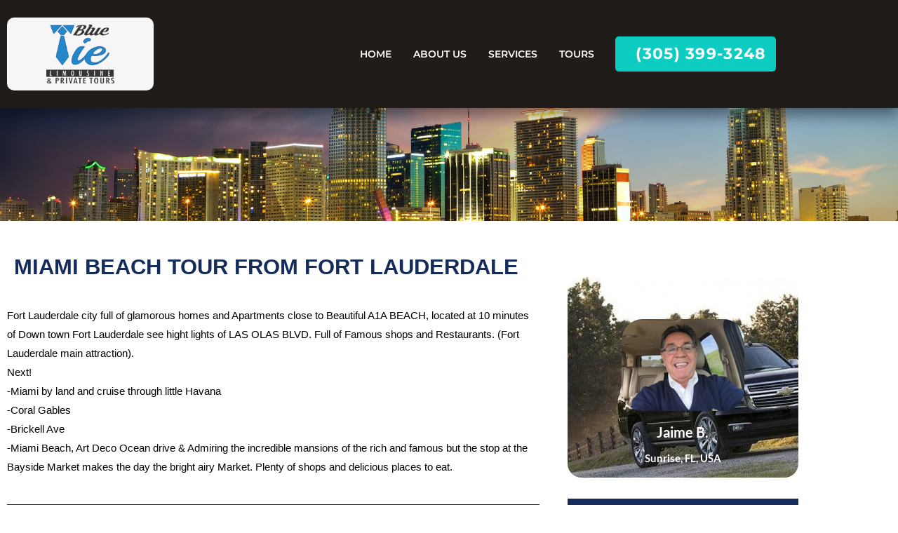

--- FILE ---
content_type: text/html; charset=UTF-8
request_url: https://bluetielimoplus.com/miami-beach-tour/
body_size: 20525
content:
<!DOCTYPE html>
<html class="html" lang="en-US">
<head>
	<meta charset="UTF-8">
	<link rel="profile" href="https://gmpg.org/xfn/11">

	<title>Miami Beach Tour &#8211; Blue Tie</title>
<meta name='robots' content='max-image-preview:large' />
<meta name="viewport" content="width=device-width, initial-scale=1"><link rel="alternate" type="application/rss+xml" title="Blue Tie &raquo; Feed" href="https://bluetielimoplus.com/feed/" />
<link rel="alternate" type="application/rss+xml" title="Blue Tie &raquo; Comments Feed" href="https://bluetielimoplus.com/comments/feed/" />
<link rel="alternate" title="oEmbed (JSON)" type="application/json+oembed" href="https://bluetielimoplus.com/wp-json/oembed/1.0/embed?url=https%3A%2F%2Fbluetielimoplus.com%2Fmiami-beach-tour%2F" />
<link rel="alternate" title="oEmbed (XML)" type="text/xml+oembed" href="https://bluetielimoplus.com/wp-json/oembed/1.0/embed?url=https%3A%2F%2Fbluetielimoplus.com%2Fmiami-beach-tour%2F&#038;format=xml" />
<style id='wp-img-auto-sizes-contain-inline-css'>
img:is([sizes=auto i],[sizes^="auto," i]){contain-intrinsic-size:3000px 1500px}
/*# sourceURL=wp-img-auto-sizes-contain-inline-css */
</style>
<link rel='stylesheet' id='font-awesome-5-all-css' href='https://bluetielimoplus.com/wp-content/plugins/elementor/assets/lib/font-awesome/css/all.min.css?ver=3.34.3' media='all' />
<link rel='stylesheet' id='font-awesome-4-shim-css' href='https://bluetielimoplus.com/wp-content/plugins/elementor/assets/lib/font-awesome/css/v4-shims.min.css?ver=3.34.3' media='all' />
<style id='wp-emoji-styles-inline-css'>

	img.wp-smiley, img.emoji {
		display: inline !important;
		border: none !important;
		box-shadow: none !important;
		height: 1em !important;
		width: 1em !important;
		margin: 0 0.07em !important;
		vertical-align: -0.1em !important;
		background: none !important;
		padding: 0 !important;
	}
/*# sourceURL=wp-emoji-styles-inline-css */
</style>
<style id='classic-theme-styles-inline-css'>
/*! This file is auto-generated */
.wp-block-button__link{color:#fff;background-color:#32373c;border-radius:9999px;box-shadow:none;text-decoration:none;padding:calc(.667em + 2px) calc(1.333em + 2px);font-size:1.125em}.wp-block-file__button{background:#32373c;color:#fff;text-decoration:none}
/*# sourceURL=/wp-includes/css/classic-themes.min.css */
</style>
<style id='global-styles-inline-css'>
:root{--wp--preset--aspect-ratio--square: 1;--wp--preset--aspect-ratio--4-3: 4/3;--wp--preset--aspect-ratio--3-4: 3/4;--wp--preset--aspect-ratio--3-2: 3/2;--wp--preset--aspect-ratio--2-3: 2/3;--wp--preset--aspect-ratio--16-9: 16/9;--wp--preset--aspect-ratio--9-16: 9/16;--wp--preset--color--black: #000000;--wp--preset--color--cyan-bluish-gray: #abb8c3;--wp--preset--color--white: #ffffff;--wp--preset--color--pale-pink: #f78da7;--wp--preset--color--vivid-red: #cf2e2e;--wp--preset--color--luminous-vivid-orange: #ff6900;--wp--preset--color--luminous-vivid-amber: #fcb900;--wp--preset--color--light-green-cyan: #7bdcb5;--wp--preset--color--vivid-green-cyan: #00d084;--wp--preset--color--pale-cyan-blue: #8ed1fc;--wp--preset--color--vivid-cyan-blue: #0693e3;--wp--preset--color--vivid-purple: #9b51e0;--wp--preset--gradient--vivid-cyan-blue-to-vivid-purple: linear-gradient(135deg,rgb(6,147,227) 0%,rgb(155,81,224) 100%);--wp--preset--gradient--light-green-cyan-to-vivid-green-cyan: linear-gradient(135deg,rgb(122,220,180) 0%,rgb(0,208,130) 100%);--wp--preset--gradient--luminous-vivid-amber-to-luminous-vivid-orange: linear-gradient(135deg,rgb(252,185,0) 0%,rgb(255,105,0) 100%);--wp--preset--gradient--luminous-vivid-orange-to-vivid-red: linear-gradient(135deg,rgb(255,105,0) 0%,rgb(207,46,46) 100%);--wp--preset--gradient--very-light-gray-to-cyan-bluish-gray: linear-gradient(135deg,rgb(238,238,238) 0%,rgb(169,184,195) 100%);--wp--preset--gradient--cool-to-warm-spectrum: linear-gradient(135deg,rgb(74,234,220) 0%,rgb(151,120,209) 20%,rgb(207,42,186) 40%,rgb(238,44,130) 60%,rgb(251,105,98) 80%,rgb(254,248,76) 100%);--wp--preset--gradient--blush-light-purple: linear-gradient(135deg,rgb(255,206,236) 0%,rgb(152,150,240) 100%);--wp--preset--gradient--blush-bordeaux: linear-gradient(135deg,rgb(254,205,165) 0%,rgb(254,45,45) 50%,rgb(107,0,62) 100%);--wp--preset--gradient--luminous-dusk: linear-gradient(135deg,rgb(255,203,112) 0%,rgb(199,81,192) 50%,rgb(65,88,208) 100%);--wp--preset--gradient--pale-ocean: linear-gradient(135deg,rgb(255,245,203) 0%,rgb(182,227,212) 50%,rgb(51,167,181) 100%);--wp--preset--gradient--electric-grass: linear-gradient(135deg,rgb(202,248,128) 0%,rgb(113,206,126) 100%);--wp--preset--gradient--midnight: linear-gradient(135deg,rgb(2,3,129) 0%,rgb(40,116,252) 100%);--wp--preset--font-size--small: 13px;--wp--preset--font-size--medium: 20px;--wp--preset--font-size--large: 36px;--wp--preset--font-size--x-large: 42px;--wp--preset--spacing--20: 0.44rem;--wp--preset--spacing--30: 0.67rem;--wp--preset--spacing--40: 1rem;--wp--preset--spacing--50: 1.5rem;--wp--preset--spacing--60: 2.25rem;--wp--preset--spacing--70: 3.38rem;--wp--preset--spacing--80: 5.06rem;--wp--preset--shadow--natural: 6px 6px 9px rgba(0, 0, 0, 0.2);--wp--preset--shadow--deep: 12px 12px 50px rgba(0, 0, 0, 0.4);--wp--preset--shadow--sharp: 6px 6px 0px rgba(0, 0, 0, 0.2);--wp--preset--shadow--outlined: 6px 6px 0px -3px rgb(255, 255, 255), 6px 6px rgb(0, 0, 0);--wp--preset--shadow--crisp: 6px 6px 0px rgb(0, 0, 0);}:where(.is-layout-flex){gap: 0.5em;}:where(.is-layout-grid){gap: 0.5em;}body .is-layout-flex{display: flex;}.is-layout-flex{flex-wrap: wrap;align-items: center;}.is-layout-flex > :is(*, div){margin: 0;}body .is-layout-grid{display: grid;}.is-layout-grid > :is(*, div){margin: 0;}:where(.wp-block-columns.is-layout-flex){gap: 2em;}:where(.wp-block-columns.is-layout-grid){gap: 2em;}:where(.wp-block-post-template.is-layout-flex){gap: 1.25em;}:where(.wp-block-post-template.is-layout-grid){gap: 1.25em;}.has-black-color{color: var(--wp--preset--color--black) !important;}.has-cyan-bluish-gray-color{color: var(--wp--preset--color--cyan-bluish-gray) !important;}.has-white-color{color: var(--wp--preset--color--white) !important;}.has-pale-pink-color{color: var(--wp--preset--color--pale-pink) !important;}.has-vivid-red-color{color: var(--wp--preset--color--vivid-red) !important;}.has-luminous-vivid-orange-color{color: var(--wp--preset--color--luminous-vivid-orange) !important;}.has-luminous-vivid-amber-color{color: var(--wp--preset--color--luminous-vivid-amber) !important;}.has-light-green-cyan-color{color: var(--wp--preset--color--light-green-cyan) !important;}.has-vivid-green-cyan-color{color: var(--wp--preset--color--vivid-green-cyan) !important;}.has-pale-cyan-blue-color{color: var(--wp--preset--color--pale-cyan-blue) !important;}.has-vivid-cyan-blue-color{color: var(--wp--preset--color--vivid-cyan-blue) !important;}.has-vivid-purple-color{color: var(--wp--preset--color--vivid-purple) !important;}.has-black-background-color{background-color: var(--wp--preset--color--black) !important;}.has-cyan-bluish-gray-background-color{background-color: var(--wp--preset--color--cyan-bluish-gray) !important;}.has-white-background-color{background-color: var(--wp--preset--color--white) !important;}.has-pale-pink-background-color{background-color: var(--wp--preset--color--pale-pink) !important;}.has-vivid-red-background-color{background-color: var(--wp--preset--color--vivid-red) !important;}.has-luminous-vivid-orange-background-color{background-color: var(--wp--preset--color--luminous-vivid-orange) !important;}.has-luminous-vivid-amber-background-color{background-color: var(--wp--preset--color--luminous-vivid-amber) !important;}.has-light-green-cyan-background-color{background-color: var(--wp--preset--color--light-green-cyan) !important;}.has-vivid-green-cyan-background-color{background-color: var(--wp--preset--color--vivid-green-cyan) !important;}.has-pale-cyan-blue-background-color{background-color: var(--wp--preset--color--pale-cyan-blue) !important;}.has-vivid-cyan-blue-background-color{background-color: var(--wp--preset--color--vivid-cyan-blue) !important;}.has-vivid-purple-background-color{background-color: var(--wp--preset--color--vivid-purple) !important;}.has-black-border-color{border-color: var(--wp--preset--color--black) !important;}.has-cyan-bluish-gray-border-color{border-color: var(--wp--preset--color--cyan-bluish-gray) !important;}.has-white-border-color{border-color: var(--wp--preset--color--white) !important;}.has-pale-pink-border-color{border-color: var(--wp--preset--color--pale-pink) !important;}.has-vivid-red-border-color{border-color: var(--wp--preset--color--vivid-red) !important;}.has-luminous-vivid-orange-border-color{border-color: var(--wp--preset--color--luminous-vivid-orange) !important;}.has-luminous-vivid-amber-border-color{border-color: var(--wp--preset--color--luminous-vivid-amber) !important;}.has-light-green-cyan-border-color{border-color: var(--wp--preset--color--light-green-cyan) !important;}.has-vivid-green-cyan-border-color{border-color: var(--wp--preset--color--vivid-green-cyan) !important;}.has-pale-cyan-blue-border-color{border-color: var(--wp--preset--color--pale-cyan-blue) !important;}.has-vivid-cyan-blue-border-color{border-color: var(--wp--preset--color--vivid-cyan-blue) !important;}.has-vivid-purple-border-color{border-color: var(--wp--preset--color--vivid-purple) !important;}.has-vivid-cyan-blue-to-vivid-purple-gradient-background{background: var(--wp--preset--gradient--vivid-cyan-blue-to-vivid-purple) !important;}.has-light-green-cyan-to-vivid-green-cyan-gradient-background{background: var(--wp--preset--gradient--light-green-cyan-to-vivid-green-cyan) !important;}.has-luminous-vivid-amber-to-luminous-vivid-orange-gradient-background{background: var(--wp--preset--gradient--luminous-vivid-amber-to-luminous-vivid-orange) !important;}.has-luminous-vivid-orange-to-vivid-red-gradient-background{background: var(--wp--preset--gradient--luminous-vivid-orange-to-vivid-red) !important;}.has-very-light-gray-to-cyan-bluish-gray-gradient-background{background: var(--wp--preset--gradient--very-light-gray-to-cyan-bluish-gray) !important;}.has-cool-to-warm-spectrum-gradient-background{background: var(--wp--preset--gradient--cool-to-warm-spectrum) !important;}.has-blush-light-purple-gradient-background{background: var(--wp--preset--gradient--blush-light-purple) !important;}.has-blush-bordeaux-gradient-background{background: var(--wp--preset--gradient--blush-bordeaux) !important;}.has-luminous-dusk-gradient-background{background: var(--wp--preset--gradient--luminous-dusk) !important;}.has-pale-ocean-gradient-background{background: var(--wp--preset--gradient--pale-ocean) !important;}.has-electric-grass-gradient-background{background: var(--wp--preset--gradient--electric-grass) !important;}.has-midnight-gradient-background{background: var(--wp--preset--gradient--midnight) !important;}.has-small-font-size{font-size: var(--wp--preset--font-size--small) !important;}.has-medium-font-size{font-size: var(--wp--preset--font-size--medium) !important;}.has-large-font-size{font-size: var(--wp--preset--font-size--large) !important;}.has-x-large-font-size{font-size: var(--wp--preset--font-size--x-large) !important;}
:where(.wp-block-post-template.is-layout-flex){gap: 1.25em;}:where(.wp-block-post-template.is-layout-grid){gap: 1.25em;}
:where(.wp-block-term-template.is-layout-flex){gap: 1.25em;}:where(.wp-block-term-template.is-layout-grid){gap: 1.25em;}
:where(.wp-block-columns.is-layout-flex){gap: 2em;}:where(.wp-block-columns.is-layout-grid){gap: 2em;}
:root :where(.wp-block-pullquote){font-size: 1.5em;line-height: 1.6;}
/*# sourceURL=global-styles-inline-css */
</style>
<link rel='stylesheet' id='cute-alert-css' href='https://bluetielimoplus.com/wp-content/plugins/metform/public/assets/lib/cute-alert/style.css?ver=4.1.2' media='all' />
<link rel='stylesheet' id='text-editor-style-css' href='https://bluetielimoplus.com/wp-content/plugins/metform/public/assets/css/text-editor.css?ver=4.1.2' media='all' />
<link rel='stylesheet' id='elementor-frontend-css' href='https://bluetielimoplus.com/wp-content/plugins/elementor/assets/css/frontend.min.css?ver=3.34.3' media='all' />
<link rel='stylesheet' id='elementor-post-12-css' href='https://bluetielimoplus.com/wp-content/uploads/elementor/css/post-12.css?ver=1769498543' media='all' />
<link rel='stylesheet' id='elementor-post-232-css' href='https://bluetielimoplus.com/wp-content/uploads/elementor/css/post-232.css?ver=1769498543' media='all' />
<link rel='stylesheet' id='font-awesome-css' href='https://bluetielimoplus.com/wp-content/themes/oceanwp/assets/fonts/fontawesome/css/all.min.css?ver=6.7.2' media='all' />
<link rel='stylesheet' id='simple-line-icons-css' href='https://bluetielimoplus.com/wp-content/themes/oceanwp/assets/css/third/simple-line-icons.min.css?ver=2.4.0' media='all' />
<link rel='stylesheet' id='oceanwp-style-css' href='https://bluetielimoplus.com/wp-content/themes/oceanwp/assets/css/style.min.css?ver=4.1.4' media='all' />
<link rel='stylesheet' id='oceanwp-hamburgers-css' href='https://bluetielimoplus.com/wp-content/themes/oceanwp/assets/css/third/hamburgers/hamburgers.min.css?ver=4.1.4' media='all' />
<link rel='stylesheet' id='oceanwp-3dx-css' href='https://bluetielimoplus.com/wp-content/themes/oceanwp/assets/css/third/hamburgers/types/3dx.css?ver=4.1.4' media='all' />
<link rel='stylesheet' id='elementor-icons-css' href='https://bluetielimoplus.com/wp-content/plugins/elementor/assets/lib/eicons/css/elementor-icons.min.css?ver=5.46.0' media='all' />
<link rel='stylesheet' id='elementor-post-189-css' href='https://bluetielimoplus.com/wp-content/uploads/elementor/css/post-189.css?ver=1769498543' media='all' />
<link rel='stylesheet' id='widget-heading-css' href='https://bluetielimoplus.com/wp-content/plugins/elementor/assets/css/widget-heading.min.css?ver=3.34.3' media='all' />
<link rel='stylesheet' id='widget-icon-box-css' href='https://bluetielimoplus.com/wp-content/plugins/elementor/assets/css/widget-icon-box.min.css?ver=3.34.3' media='all' />
<link rel='stylesheet' id='swiper-css' href='https://bluetielimoplus.com/wp-content/plugins/elementor/assets/lib/swiper/v8/css/swiper.min.css?ver=8.4.5' media='all' />
<link rel='stylesheet' id='e-swiper-css' href='https://bluetielimoplus.com/wp-content/plugins/elementor/assets/css/conditionals/e-swiper.min.css?ver=3.34.3' media='all' />
<link rel='stylesheet' id='widget-image-gallery-css' href='https://bluetielimoplus.com/wp-content/plugins/elementor/assets/css/widget-image-gallery.min.css?ver=3.34.3' media='all' />
<link rel='stylesheet' id='metform-ui-css' href='https://bluetielimoplus.com/wp-content/plugins/metform/public/assets/css/metform-ui.css?ver=4.1.2' media='all' />
<link rel='stylesheet' id='metform-style-css' href='https://bluetielimoplus.com/wp-content/plugins/metform/public/assets/css/style.css?ver=4.1.2' media='all' />
<link rel='stylesheet' id='widget-image-css' href='https://bluetielimoplus.com/wp-content/plugins/elementor/assets/css/widget-image.min.css?ver=3.34.3' media='all' />
<link rel='stylesheet' id='widget-icon-list-css' href='https://bluetielimoplus.com/wp-content/plugins/elementor/assets/css/widget-icon-list.min.css?ver=3.34.3' media='all' />
<link rel='stylesheet' id='e-animation-float-css' href='https://bluetielimoplus.com/wp-content/plugins/elementor/assets/lib/animations/styles/e-animation-float.min.css?ver=3.34.3' media='all' />
<link rel='stylesheet' id='elementor-post-1270-css' href='https://bluetielimoplus.com/wp-content/uploads/elementor/css/post-1270.css?ver=1769507828' media='all' />
<link rel='stylesheet' id='ekit-widget-styles-css' href='https://bluetielimoplus.com/wp-content/plugins/elementskit-lite/widgets/init/assets/css/widget-styles.css?ver=3.7.8' media='all' />
<link rel='stylesheet' id='ekit-responsive-css' href='https://bluetielimoplus.com/wp-content/plugins/elementskit-lite/widgets/init/assets/css/responsive.css?ver=3.7.8' media='all' />
<link rel='stylesheet' id='oe-widgets-style-css' href='https://bluetielimoplus.com/wp-content/plugins/ocean-extra/assets/css/widgets.css?ver=6.9' media='all' />
<link rel='stylesheet' id='elementor-gf-local-montserrat-css' href='https://bluetielimoplus.com/wp-content/uploads/elementor/google-fonts/css/montserrat.css?ver=1742245580' media='all' />
<link rel='stylesheet' id='elementor-gf-local-lato-css' href='https://bluetielimoplus.com/wp-content/uploads/elementor/google-fonts/css/lato.css?ver=1742245583' media='all' />
<link rel='stylesheet' id='elementor-gf-local-notosans-css' href='https://bluetielimoplus.com/wp-content/uploads/elementor/google-fonts/css/notosans.css?ver=1742245610' media='all' />
<link rel='stylesheet' id='elementor-gf-local-heebo-css' href='https://bluetielimoplus.com/wp-content/uploads/elementor/google-fonts/css/heebo.css?ver=1742245617' media='all' />
<link rel='stylesheet' id='elementor-icons-shared-0-css' href='https://bluetielimoplus.com/wp-content/plugins/elementor/assets/lib/font-awesome/css/fontawesome.min.css?ver=5.15.3' media='all' />
<link rel='stylesheet' id='elementor-icons-fa-solid-css' href='https://bluetielimoplus.com/wp-content/plugins/elementor/assets/lib/font-awesome/css/solid.min.css?ver=5.15.3' media='all' />
<link rel='stylesheet' id='elementor-icons-fa-regular-css' href='https://bluetielimoplus.com/wp-content/plugins/elementor/assets/lib/font-awesome/css/regular.min.css?ver=5.15.3' media='all' />
<link rel='stylesheet' id='elementor-icons-ekiticons-css' href='https://bluetielimoplus.com/wp-content/plugins/elementskit-lite/modules/elementskit-icon-pack/assets/css/ekiticons.css?ver=3.7.8' media='all' />
<script src="https://bluetielimoplus.com/wp-content/plugins/elementor/assets/lib/font-awesome/js/v4-shims.min.js?ver=3.34.3" id="font-awesome-4-shim-js"></script>
<script src="https://bluetielimoplus.com/wp-includes/js/jquery/jquery.min.js?ver=3.7.1" id="jquery-core-js"></script>
<script src="https://bluetielimoplus.com/wp-includes/js/jquery/jquery-migrate.min.js?ver=3.4.1" id="jquery-migrate-js"></script>
<link rel="https://api.w.org/" href="https://bluetielimoplus.com/wp-json/" /><link rel="alternate" title="JSON" type="application/json" href="https://bluetielimoplus.com/wp-json/wp/v2/pages/1270" /><link rel="EditURI" type="application/rsd+xml" title="RSD" href="https://bluetielimoplus.com/xmlrpc.php?rsd" />
<meta name="generator" content="WordPress 6.9" />
<link rel="canonical" href="https://bluetielimoplus.com/miami-beach-tour/" />
<link rel='shortlink' href='https://bluetielimoplus.com/?p=1270' />
<meta name="generator" content="Elementor 3.34.3; features: additional_custom_breakpoints; settings: css_print_method-external, google_font-enabled, font_display-auto">
<style>.recentcomments a{display:inline !important;padding:0 !important;margin:0 !important;}</style>			<style>
				.e-con.e-parent:nth-of-type(n+4):not(.e-lazyloaded):not(.e-no-lazyload),
				.e-con.e-parent:nth-of-type(n+4):not(.e-lazyloaded):not(.e-no-lazyload) * {
					background-image: none !important;
				}
				@media screen and (max-height: 1024px) {
					.e-con.e-parent:nth-of-type(n+3):not(.e-lazyloaded):not(.e-no-lazyload),
					.e-con.e-parent:nth-of-type(n+3):not(.e-lazyloaded):not(.e-no-lazyload) * {
						background-image: none !important;
					}
				}
				@media screen and (max-height: 640px) {
					.e-con.e-parent:nth-of-type(n+2):not(.e-lazyloaded):not(.e-no-lazyload),
					.e-con.e-parent:nth-of-type(n+2):not(.e-lazyloaded):not(.e-no-lazyload) * {
						background-image: none !important;
					}
				}
			</style>
			<link rel="icon" href="https://bluetielimoplus.com/wp-content/uploads/2021/07/cropped-Limo-Logo-32x32.png" sizes="32x32" />
<link rel="icon" href="https://bluetielimoplus.com/wp-content/uploads/2021/07/cropped-Limo-Logo-192x192.png" sizes="192x192" />
<link rel="apple-touch-icon" href="https://bluetielimoplus.com/wp-content/uploads/2021/07/cropped-Limo-Logo-180x180.png" />
<meta name="msapplication-TileImage" content="https://bluetielimoplus.com/wp-content/uploads/2021/07/cropped-Limo-Logo-270x270.png" />
<!-- OceanWP CSS -->
<style type="text/css">
/* Colors */body .theme-button,body input[type="submit"],body button[type="submit"],body button,body .button,body div.wpforms-container-full .wpforms-form input[type=submit],body div.wpforms-container-full .wpforms-form button[type=submit],body div.wpforms-container-full .wpforms-form .wpforms-page-button,.woocommerce-cart .wp-element-button,.woocommerce-checkout .wp-element-button,.wp-block-button__link{border-color:#ffffff}body .theme-button:hover,body input[type="submit"]:hover,body button[type="submit"]:hover,body button:hover,body .button:hover,body div.wpforms-container-full .wpforms-form input[type=submit]:hover,body div.wpforms-container-full .wpforms-form input[type=submit]:active,body div.wpforms-container-full .wpforms-form button[type=submit]:hover,body div.wpforms-container-full .wpforms-form button[type=submit]:active,body div.wpforms-container-full .wpforms-form .wpforms-page-button:hover,body div.wpforms-container-full .wpforms-form .wpforms-page-button:active,.woocommerce-cart .wp-element-button:hover,.woocommerce-checkout .wp-element-button:hover,.wp-block-button__link:hover{border-color:#ffffff}/* OceanWP Style Settings CSS */.theme-button,input[type="submit"],button[type="submit"],button,.button,body div.wpforms-container-full .wpforms-form input[type=submit],body div.wpforms-container-full .wpforms-form button[type=submit],body div.wpforms-container-full .wpforms-form .wpforms-page-button{border-style:solid}.theme-button,input[type="submit"],button[type="submit"],button,.button,body div.wpforms-container-full .wpforms-form input[type=submit],body div.wpforms-container-full .wpforms-form button[type=submit],body div.wpforms-container-full .wpforms-form .wpforms-page-button{border-width:1px}form input[type="text"],form input[type="password"],form input[type="email"],form input[type="url"],form input[type="date"],form input[type="month"],form input[type="time"],form input[type="datetime"],form input[type="datetime-local"],form input[type="week"],form input[type="number"],form input[type="search"],form input[type="tel"],form input[type="color"],form select,form textarea,.woocommerce .woocommerce-checkout .select2-container--default .select2-selection--single{border-style:solid}body div.wpforms-container-full .wpforms-form input[type=date],body div.wpforms-container-full .wpforms-form input[type=datetime],body div.wpforms-container-full .wpforms-form input[type=datetime-local],body div.wpforms-container-full .wpforms-form input[type=email],body div.wpforms-container-full .wpforms-form input[type=month],body div.wpforms-container-full .wpforms-form input[type=number],body div.wpforms-container-full .wpforms-form input[type=password],body div.wpforms-container-full .wpforms-form input[type=range],body div.wpforms-container-full .wpforms-form input[type=search],body div.wpforms-container-full .wpforms-form input[type=tel],body div.wpforms-container-full .wpforms-form input[type=text],body div.wpforms-container-full .wpforms-form input[type=time],body div.wpforms-container-full .wpforms-form input[type=url],body div.wpforms-container-full .wpforms-form input[type=week],body div.wpforms-container-full .wpforms-form select,body div.wpforms-container-full .wpforms-form textarea{border-style:solid}form input[type="text"],form input[type="password"],form input[type="email"],form input[type="url"],form input[type="date"],form input[type="month"],form input[type="time"],form input[type="datetime"],form input[type="datetime-local"],form input[type="week"],form input[type="number"],form input[type="search"],form input[type="tel"],form input[type="color"],form select,form textarea{border-radius:3px}body div.wpforms-container-full .wpforms-form input[type=date],body div.wpforms-container-full .wpforms-form input[type=datetime],body div.wpforms-container-full .wpforms-form input[type=datetime-local],body div.wpforms-container-full .wpforms-form input[type=email],body div.wpforms-container-full .wpforms-form input[type=month],body div.wpforms-container-full .wpforms-form input[type=number],body div.wpforms-container-full .wpforms-form input[type=password],body div.wpforms-container-full .wpforms-form input[type=range],body div.wpforms-container-full .wpforms-form input[type=search],body div.wpforms-container-full .wpforms-form input[type=tel],body div.wpforms-container-full .wpforms-form input[type=text],body div.wpforms-container-full .wpforms-form input[type=time],body div.wpforms-container-full .wpforms-form input[type=url],body div.wpforms-container-full .wpforms-form input[type=week],body div.wpforms-container-full .wpforms-form select,body div.wpforms-container-full .wpforms-form textarea{border-radius:3px}/* Header */#site-header.has-header-media .overlay-header-media{background-color:rgba(10,10,10,0.3)}.mobile-menu .hamburger-inner,.mobile-menu .hamburger-inner::before,.mobile-menu .hamburger-inner::after{background-color:#000000}/* Blog CSS */.ocean-single-post-header ul.meta-item li a:hover{color:#333333}/* Footer Widgets */#footer-widgets{padding:0}/* Typography */body{font-size:14px;line-height:1.8}h1,h2,h3,h4,h5,h6,.theme-heading,.widget-title,.oceanwp-widget-recent-posts-title,.comment-reply-title,.entry-title,.sidebar-box .widget-title{line-height:1.4}h1{font-size:23px;line-height:1.4}h2{font-size:20px;line-height:1.4}h3{font-size:18px;line-height:1.4}h4{font-size:17px;line-height:1.4}h5{font-size:14px;line-height:1.4}h6{font-size:15px;line-height:1.4}.page-header .page-header-title,.page-header.background-image-page-header .page-header-title{font-size:32px;line-height:1.4}.page-header .page-subheading{font-size:15px;line-height:1.8}.site-breadcrumbs,.site-breadcrumbs a{font-size:13px;line-height:1.4}#top-bar-content,#top-bar-social-alt{font-size:12px;line-height:1.8}#site-logo a.site-logo-text{font-size:24px;line-height:1.8}.dropdown-menu ul li a.menu-link,#site-header.full_screen-header .fs-dropdown-menu ul.sub-menu li a{font-size:12px;line-height:1.2;letter-spacing:.6px}.sidr-class-dropdown-menu li a,a.sidr-class-toggle-sidr-close,#mobile-dropdown ul li a,body #mobile-fullscreen ul li a{font-size:15px;line-height:1.8}.blog-entry.post .blog-entry-header .entry-title a{font-size:24px;line-height:1.4}.ocean-single-post-header .single-post-title{font-size:34px;line-height:1.4;letter-spacing:.6px}.ocean-single-post-header ul.meta-item li,.ocean-single-post-header ul.meta-item li a{font-size:13px;line-height:1.4;letter-spacing:.6px}.ocean-single-post-header .post-author-name,.ocean-single-post-header .post-author-name a{font-size:14px;line-height:1.4;letter-spacing:.6px}.ocean-single-post-header .post-author-description{font-size:12px;line-height:1.4;letter-spacing:.6px}.single-post .entry-title{line-height:1.4;letter-spacing:.6px}.single-post ul.meta li,.single-post ul.meta li a{font-size:14px;line-height:1.4;letter-spacing:.6px}.sidebar-box .widget-title,.sidebar-box.widget_block .wp-block-heading{font-size:13px;line-height:1;letter-spacing:1px}#footer-widgets .footer-box .widget-title{font-size:13px;line-height:1;letter-spacing:1px}#footer-bottom #copyright{font-size:12px;line-height:1}#footer-bottom #footer-bottom-menu{font-size:12px;line-height:1}.woocommerce-store-notice.demo_store{line-height:2;letter-spacing:1.5px}.demo_store .woocommerce-store-notice__dismiss-link{line-height:2;letter-spacing:1.5px}.woocommerce ul.products li.product li.title h2,.woocommerce ul.products li.product li.title a{font-size:14px;line-height:1.5}.woocommerce ul.products li.product li.category,.woocommerce ul.products li.product li.category a{font-size:12px;line-height:1}.woocommerce ul.products li.product .price{font-size:18px;line-height:1}.woocommerce ul.products li.product .button,.woocommerce ul.products li.product .product-inner .added_to_cart{font-size:12px;line-height:1.5;letter-spacing:1px}.woocommerce ul.products li.owp-woo-cond-notice span,.woocommerce ul.products li.owp-woo-cond-notice a{font-size:16px;line-height:1;letter-spacing:1px;font-weight:600;text-transform:capitalize}.woocommerce div.product .product_title{font-size:24px;line-height:1.4;letter-spacing:.6px}.woocommerce div.product p.price{font-size:36px;line-height:1}.woocommerce .owp-btn-normal .summary form button.button,.woocommerce .owp-btn-big .summary form button.button,.woocommerce .owp-btn-very-big .summary form button.button{font-size:12px;line-height:1.5;letter-spacing:1px;text-transform:uppercase}.woocommerce div.owp-woo-single-cond-notice span,.woocommerce div.owp-woo-single-cond-notice a{font-size:18px;line-height:2;letter-spacing:1.5px;font-weight:600;text-transform:capitalize}.ocean-preloader--active .preloader-after-content{font-size:20px;line-height:1.8;letter-spacing:.6px}
</style></head>

<body class="wp-singular page-template page-template-elementor_header_footer page page-id-1270 wp-embed-responsive wp-theme-oceanwp oceanwp-theme dropdown-mobile no-header-border default-breakpoint has-sidebar content-right-sidebar page-header-disabled has-breadcrumbs elementor-default elementor-template-full-width elementor-kit-189 elementor-page elementor-page-1270" itemscope="itemscope" itemtype="https://schema.org/WebPage">

	
	
	<div id="outer-wrap" class="site clr">

		<a class="skip-link screen-reader-text" href="#main">Skip to content</a>

		
		<div id="wrap" class="clr">

			
			
<header id="site-header" class="custom-header clr" data-height="74" itemscope="itemscope" itemtype="https://schema.org/WPHeader" role="banner">

	
		

<div id="site-header-inner" class="clr">

			<div data-elementor-type="wp-post" data-elementor-id="12" class="elementor elementor-12" data-elementor-post-type="oceanwp_library">
						<section class="elementor-section elementor-top-section elementor-element elementor-element-35a5b873 elementor-hidden-phone elementor-section-boxed elementor-section-height-default elementor-section-height-default" data-id="35a5b873" data-element_type="section" data-settings="{&quot;background_background&quot;:&quot;gradient&quot;}">
							<div class="elementor-background-overlay"></div>
							<div class="elementor-container elementor-column-gap-default">
					<div class="make-column-clickable-elementor elementor-column elementor-col-33 elementor-top-column elementor-element elementor-element-461e6ca9" style="cursor: pointer;" data-column-clickable="https://bluetielimoplus.com/" data-column-clickable-blank="_blank" data-id="461e6ca9" data-element_type="column">
			<div class="elementor-widget-wrap elementor-element-populated">
						<div class="elementor-element elementor-element-2f5c2fae elementor-hidden-phone elementor-widget elementor-widget-image" data-id="2f5c2fae" data-element_type="widget" data-widget_type="image.default">
				<div class="elementor-widget-container">
																<a href="https://bluetielimoplus.com">
							<img fetchpriority="high" width="1184" height="1026" src="https://bluetielimoplus.com/wp-content/uploads/2021/07/Limo-Logo.png" class="attachment-full size-full wp-image-1517" alt="" srcset="https://bluetielimoplus.com/wp-content/uploads/2021/07/Limo-Logo.png 1184w, https://bluetielimoplus.com/wp-content/uploads/2021/07/Limo-Logo-300x260.png 300w, https://bluetielimoplus.com/wp-content/uploads/2021/07/Limo-Logo-1024x887.png 1024w, https://bluetielimoplus.com/wp-content/uploads/2021/07/Limo-Logo-768x666.png 768w" sizes="(max-width: 1184px) 100vw, 1184px" />								</a>
															</div>
				</div>
					</div>
		</div>
				<div class="elementor-column elementor-col-33 elementor-top-column elementor-element elementor-element-274c13ab" data-id="274c13ab" data-element_type="column">
			<div class="elementor-widget-wrap elementor-element-populated">
						<div class="elementor-element elementor-element-8a41f96 elementor-nav-menu__align-end elementor-nav-menu--stretch elementor-nav-menu__text-align-center elementor-nav-menu--dropdown-tablet elementor-nav-menu--toggle elementor-nav-menu--burger elementor-widget elementor-widget-nav-menu" data-id="8a41f96" data-element_type="widget" data-settings="{&quot;full_width&quot;:&quot;stretch&quot;,&quot;layout&quot;:&quot;horizontal&quot;,&quot;submenu_icon&quot;:{&quot;value&quot;:&quot;&lt;i class=\&quot;fas fa-caret-down\&quot; aria-hidden=\&quot;true\&quot;&gt;&lt;\/i&gt;&quot;,&quot;library&quot;:&quot;fa-solid&quot;},&quot;toggle&quot;:&quot;burger&quot;}" data-widget_type="nav-menu.default">
				<div class="elementor-widget-container">
								<nav aria-label="Menu" class="elementor-nav-menu--main elementor-nav-menu__container elementor-nav-menu--layout-horizontal e--pointer-underline e--animation-drop-out">
				<ul id="menu-1-8a41f96" class="elementor-nav-menu"><li class="menu-item menu-item-type-post_type menu-item-object-page menu-item-home menu-item-94"><a href="https://bluetielimoplus.com/" class="elementor-item">HOME</a></li>
<li class="menu-item menu-item-type-post_type menu-item-object-page menu-item-1016"><a href="https://bluetielimoplus.com/about-us/" class="elementor-item">ABOUT US</a></li>
<li class="menu-item menu-item-type-post_type menu-item-object-page menu-item-1114"><a href="https://bluetielimoplus.com/services/" class="elementor-item">SERVICES</a></li>
<li class="menu-item menu-item-type-post_type menu-item-object-page menu-item-1017"><a href="https://bluetielimoplus.com/tours/" class="elementor-item">TOURS</a></li>
</ul>			</nav>
					<div class="elementor-menu-toggle" role="button" tabindex="0" aria-label="Menu Toggle" aria-expanded="false">
			<i aria-hidden="true" role="presentation" class="elementor-menu-toggle__icon--open eicon-menu-bar"></i><i aria-hidden="true" role="presentation" class="elementor-menu-toggle__icon--close eicon-close"></i>		</div>
					<nav class="elementor-nav-menu--dropdown elementor-nav-menu__container" aria-hidden="true">
				<ul id="menu-2-8a41f96" class="elementor-nav-menu"><li class="menu-item menu-item-type-post_type menu-item-object-page menu-item-home menu-item-94"><a href="https://bluetielimoplus.com/" class="elementor-item" tabindex="-1">HOME</a></li>
<li class="menu-item menu-item-type-post_type menu-item-object-page menu-item-1016"><a href="https://bluetielimoplus.com/about-us/" class="elementor-item" tabindex="-1">ABOUT US</a></li>
<li class="menu-item menu-item-type-post_type menu-item-object-page menu-item-1114"><a href="https://bluetielimoplus.com/services/" class="elementor-item" tabindex="-1">SERVICES</a></li>
<li class="menu-item menu-item-type-post_type menu-item-object-page menu-item-1017"><a href="https://bluetielimoplus.com/tours/" class="elementor-item" tabindex="-1">TOURS</a></li>
</ul>			</nav>
						</div>
				</div>
					</div>
		</div>
				<div class="elementor-column elementor-col-33 elementor-top-column elementor-element elementor-element-7df15a62" data-id="7df15a62" data-element_type="column">
			<div class="elementor-widget-wrap elementor-element-populated">
						<div class="elementor-element elementor-element-ec78262 elementor-mobile-align-center elementor-button-success elementor-widget elementor-widget-button" data-id="ec78262" data-element_type="widget" data-widget_type="button.default">
				<div class="elementor-widget-container">
									<div class="elementor-button-wrapper">
					<a class="elementor-button elementor-button-link elementor-size-md elementor-animation-float" href="tel:3053993248" target="_blank">
						<span class="elementor-button-content-wrapper">
									<span class="elementor-button-text">(305) 399-3248</span>
					</span>
					</a>
				</div>
								</div>
				</div>
					</div>
		</div>
					</div>
		</section>
				<section class="elementor-section elementor-top-section elementor-element elementor-element-67febc8 elementor-hidden-desktop elementor-hidden-tablet elementor-section-boxed elementor-section-height-default elementor-section-height-default" data-id="67febc8" data-element_type="section" data-settings="{&quot;background_background&quot;:&quot;gradient&quot;}">
							<div class="elementor-background-overlay"></div>
							<div class="elementor-container elementor-column-gap-default">
					<div class="elementor-column elementor-col-50 elementor-top-column elementor-element elementor-element-6227783" data-id="6227783" data-element_type="column">
			<div class="elementor-widget-wrap elementor-element-populated">
						<div class="elementor-element elementor-element-b4ba8c6 elementor-align-right elementor-mobile-align-center elementor-widget elementor-widget-button" data-id="b4ba8c6" data-element_type="widget" data-widget_type="button.default">
				<div class="elementor-widget-container">
									<div class="elementor-button-wrapper">
					<a class="elementor-button elementor-button-link elementor-size-sm elementor-animation-float" href="https://bluetielimoplus.com/book-now/">
						<span class="elementor-button-content-wrapper">
									<span class="elementor-button-text">Book Now</span>
					</span>
					</a>
				</div>
								</div>
				</div>
					</div>
		</div>
				<div class="elementor-column elementor-col-50 elementor-top-column elementor-element elementor-element-aa0949b" data-id="aa0949b" data-element_type="column">
			<div class="elementor-widget-wrap elementor-element-populated">
						<div class="elementor-element elementor-element-3c61e90 elementor-nav-menu__align-end elementor-nav-menu--stretch elementor-nav-menu__text-align-center elementor-nav-menu--dropdown-tablet elementor-nav-menu--toggle elementor-nav-menu--burger elementor-widget elementor-widget-nav-menu" data-id="3c61e90" data-element_type="widget" data-settings="{&quot;full_width&quot;:&quot;stretch&quot;,&quot;layout&quot;:&quot;horizontal&quot;,&quot;submenu_icon&quot;:{&quot;value&quot;:&quot;&lt;i class=\&quot;fas fa-caret-down\&quot; aria-hidden=\&quot;true\&quot;&gt;&lt;\/i&gt;&quot;,&quot;library&quot;:&quot;fa-solid&quot;},&quot;toggle&quot;:&quot;burger&quot;}" data-widget_type="nav-menu.default">
				<div class="elementor-widget-container">
								<nav aria-label="Menu" class="elementor-nav-menu--main elementor-nav-menu__container elementor-nav-menu--layout-horizontal e--pointer-underline e--animation-drop-out">
				<ul id="menu-1-3c61e90" class="elementor-nav-menu"><li class="menu-item menu-item-type-post_type menu-item-object-page menu-item-home menu-item-94"><a href="https://bluetielimoplus.com/" class="elementor-item">HOME</a></li>
<li class="menu-item menu-item-type-post_type menu-item-object-page menu-item-1016"><a href="https://bluetielimoplus.com/about-us/" class="elementor-item">ABOUT US</a></li>
<li class="menu-item menu-item-type-post_type menu-item-object-page menu-item-1114"><a href="https://bluetielimoplus.com/services/" class="elementor-item">SERVICES</a></li>
<li class="menu-item menu-item-type-post_type menu-item-object-page menu-item-1017"><a href="https://bluetielimoplus.com/tours/" class="elementor-item">TOURS</a></li>
</ul>			</nav>
					<div class="elementor-menu-toggle" role="button" tabindex="0" aria-label="Menu Toggle" aria-expanded="false">
			<i aria-hidden="true" role="presentation" class="elementor-menu-toggle__icon--open eicon-menu-bar"></i><i aria-hidden="true" role="presentation" class="elementor-menu-toggle__icon--close eicon-close"></i>		</div>
					<nav class="elementor-nav-menu--dropdown elementor-nav-menu__container" aria-hidden="true">
				<ul id="menu-2-3c61e90" class="elementor-nav-menu"><li class="menu-item menu-item-type-post_type menu-item-object-page menu-item-home menu-item-94"><a href="https://bluetielimoplus.com/" class="elementor-item" tabindex="-1">HOME</a></li>
<li class="menu-item menu-item-type-post_type menu-item-object-page menu-item-1016"><a href="https://bluetielimoplus.com/about-us/" class="elementor-item" tabindex="-1">ABOUT US</a></li>
<li class="menu-item menu-item-type-post_type menu-item-object-page menu-item-1114"><a href="https://bluetielimoplus.com/services/" class="elementor-item" tabindex="-1">SERVICES</a></li>
<li class="menu-item menu-item-type-post_type menu-item-object-page menu-item-1017"><a href="https://bluetielimoplus.com/tours/" class="elementor-item" tabindex="-1">TOURS</a></li>
</ul>			</nav>
						</div>
				</div>
					</div>
		</div>
					</div>
		</section>
				</div>
		
</div>


<div id="mobile-dropdown" class="clr" >

	<nav class="clr" itemscope="itemscope" itemtype="https://schema.org/SiteNavigationElement">

		<ul id="menu-main-menu" class="menu"><li class="menu-item menu-item-type-post_type menu-item-object-page menu-item-home menu-item-94"><a href="https://bluetielimoplus.com/">HOME</a></li>
<li class="menu-item menu-item-type-post_type menu-item-object-page menu-item-1016"><a href="https://bluetielimoplus.com/about-us/">ABOUT US</a></li>
<li class="menu-item menu-item-type-post_type menu-item-object-page menu-item-1114"><a href="https://bluetielimoplus.com/services/">SERVICES</a></li>
<li class="menu-item menu-item-type-post_type menu-item-object-page menu-item-1017"><a href="https://bluetielimoplus.com/tours/">TOURS</a></li>
<li class="search-toggle-li" ><a href="https://bluetielimoplus.com/#" class="site-search-toggle search-dropdown-toggle"><span class="screen-reader-text">Toggle website search</span><i class=" icon-magnifier" aria-hidden="true" role="img"></i></a></li></ul><ul id="menu-main-menu-1" class="menu"><li class="menu-item menu-item-type-post_type menu-item-object-page menu-item-home menu-item-94"><a href="https://bluetielimoplus.com/">HOME</a></li>
<li class="menu-item menu-item-type-post_type menu-item-object-page menu-item-1016"><a href="https://bluetielimoplus.com/about-us/">ABOUT US</a></li>
<li class="menu-item menu-item-type-post_type menu-item-object-page menu-item-1114"><a href="https://bluetielimoplus.com/services/">SERVICES</a></li>
<li class="menu-item menu-item-type-post_type menu-item-object-page menu-item-1017"><a href="https://bluetielimoplus.com/tours/">TOURS</a></li>
</ul>
<div id="mobile-menu-search" class="clr">
	<form aria-label="Search this website" method="get" action="https://bluetielimoplus.com/" class="mobile-searchform">
		<input aria-label="Insert search query" value="" class="field" id="ocean-mobile-search-1" type="search" name="s" autocomplete="off" placeholder="Search" />
		<button aria-label="Submit search" type="submit" class="searchform-submit">
			<i class=" icon-magnifier" aria-hidden="true" role="img"></i>		</button>
					</form>
</div><!-- .mobile-menu-search -->

	</nav>

</div>


		
		
</header><!-- #site-header -->


			
			<main id="main" class="site-main clr"  role="main">

						<div data-elementor-type="wp-page" data-elementor-id="1270" class="elementor elementor-1270" data-elementor-post-type="page">
						<section class="elementor-section elementor-top-section elementor-element elementor-element-7af43c3d elementor-section-boxed elementor-section-height-default elementor-section-height-default" data-id="7af43c3d" data-element_type="section" data-settings="{&quot;background_background&quot;:&quot;classic&quot;}">
							<div class="elementor-background-overlay"></div>
							<div class="elementor-container elementor-column-gap-default">
					<div class="elementor-column elementor-col-100 elementor-top-column elementor-element elementor-element-6832f0a2" data-id="6832f0a2" data-element_type="column">
			<div class="elementor-widget-wrap">
							</div>
		</div>
					</div>
		</section>
				<section class="elementor-section elementor-top-section elementor-element elementor-element-7f009044 elementor-section-boxed elementor-section-height-default elementor-section-height-default" data-id="7f009044" data-element_type="section">
						<div class="elementor-container elementor-column-gap-default">
					<div class="elementor-column elementor-col-50 elementor-top-column elementor-element elementor-element-7ce02287" data-id="7ce02287" data-element_type="column">
			<div class="elementor-widget-wrap elementor-element-populated">
						<section class="elementor-section elementor-inner-section elementor-element elementor-element-bcb0a5b elementor-section-boxed elementor-section-height-default elementor-section-height-default" data-id="bcb0a5b" data-element_type="section">
						<div class="elementor-container elementor-column-gap-default">
					<div class="elementor-column elementor-col-100 elementor-inner-column elementor-element elementor-element-14f8d13" data-id="14f8d13" data-element_type="column">
			<div class="elementor-widget-wrap elementor-element-populated">
						<div class="elementor-element elementor-element-6914c109 elementor-widget elementor-widget-heading" data-id="6914c109" data-element_type="widget" data-widget_type="heading.default">
				<div class="elementor-widget-container">
					<h1 class="elementor-heading-title elementor-size-default">Miami Beach Tour from Fort Lauderdale</h1>				</div>
				</div>
					</div>
		</div>
					</div>
		</section>
				<div class="elementor-element elementor-element-228c3a7 elementor-widget elementor-widget-text-editor" data-id="228c3a7" data-element_type="widget" data-widget_type="text-editor.default">
				<div class="elementor-widget-container">
									<p>Fort Lauderdale city full of glamorous homes and Apartments close to Beautiful A1A BEACH, located at 10 minutes of Down town Fort Lauderdale see hight lights of LAS OLAS BLVD. Full of Famous shops and Restaurants. (Fort Lauderdale main attraction).<br />Next!<br />-Miami by land and cruise through little Havana<br />-Coral Gables<br />-Brickell Ave<br />-Miami Beach, Art Deco Ocean drive &amp; Admiring the incredible mansions of the rich and famous but the stop at the Bayside Market makes the day the bright airy Market. Plenty of shops and delicious places to eat.</p>								</div>
				</div>
				<section class="elementor-section elementor-inner-section elementor-element elementor-element-f760122 elementor-section-boxed elementor-section-height-default elementor-section-height-default" data-id="f760122" data-element_type="section" data-settings="{&quot;background_background&quot;:&quot;classic&quot;}">
						<div class="elementor-container elementor-column-gap-default">
					<div class="elementor-column elementor-col-50 elementor-inner-column elementor-element elementor-element-60d40b9" data-id="60d40b9" data-element_type="column">
			<div class="elementor-widget-wrap elementor-element-populated">
						<div class="elementor-element elementor-element-5abd7d1 elementor-view-default elementor-position-block-start elementor-mobile-position-block-start elementor-widget elementor-widget-icon-box" data-id="5abd7d1" data-element_type="widget" data-widget_type="icon-box.default">
				<div class="elementor-widget-container">
							<div class="elementor-icon-box-wrapper">

						<div class="elementor-icon-box-icon">
				<span  class="elementor-icon">
				<i aria-hidden="true" class="fas fa-clock"></i>				</span>
			</div>
			
						<div class="elementor-icon-box-content">

									<h3 class="elementor-icon-box-title">
						<span  >
							Tour Duration						</span>
					</h3>
				
									<p class="elementor-icon-box-description">
						5 Hours					</p>
				
			</div>
			
		</div>
						</div>
				</div>
					</div>
		</div>
				<div class="elementor-column elementor-col-50 elementor-inner-column elementor-element elementor-element-bb5c9df" data-id="bb5c9df" data-element_type="column">
			<div class="elementor-widget-wrap elementor-element-populated">
						<div class="elementor-element elementor-element-4217988 elementor-view-default elementor-position-block-start elementor-mobile-position-block-start elementor-widget elementor-widget-icon-box" data-id="4217988" data-element_type="widget" data-widget_type="icon-box.default">
				<div class="elementor-widget-container">
							<div class="elementor-icon-box-wrapper">

						<div class="elementor-icon-box-icon">
				<span  class="elementor-icon">
				<i aria-hidden="true" class="fas fa-dollar-sign"></i>				</span>
			</div>
			
						<div class="elementor-icon-box-content">

									<h3 class="elementor-icon-box-title">
						<span  >
							Tour Price						</span>
					</h3>
				
									<p class="elementor-icon-box-description">
						$400 USD					</p>
				
			</div>
			
		</div>
						</div>
				</div>
					</div>
		</div>
					</div>
		</section>
				<section class="elementor-section elementor-inner-section elementor-element elementor-element-ee5e8e4 elementor-section-boxed elementor-section-height-default elementor-section-height-default" data-id="ee5e8e4" data-element_type="section" data-settings="{&quot;background_background&quot;:&quot;classic&quot;}">
						<div class="elementor-container elementor-column-gap-default">
					<div class="elementor-column elementor-col-100 elementor-inner-column elementor-element elementor-element-afa67a2" data-id="afa67a2" data-element_type="column">
			<div class="elementor-widget-wrap elementor-element-populated">
						<div class="elementor-element elementor-element-cca119d elementor-widget elementor-widget-heading" data-id="cca119d" data-element_type="widget" data-widget_type="heading.default">
				<div class="elementor-widget-container">
					<h4 class="elementor-heading-title elementor-size-default">ITINERARY</h4>				</div>
				</div>
				<div class="elementor-element elementor-element-243cebe elementor-widget elementor-widget-text-editor" data-id="243cebe" data-element_type="widget" data-widget_type="text-editor.default">
				<div class="elementor-widget-container">
									<p>We will start driving in the City of Fort Lauderdale, Down Town A1A main Beach location.</p><p>Then we will drive in the City of Miami<br />-Calle echo<br />-little Havana<br />-Coral Gables<br />-Brickell ave<br />-Miami Beach<br />-Bayside Market Place where we can take the unforgettable cruise experience, take a walk at the famous shop&#8217;s delicious restaurant including Cuban Restaurants and their Famous drink MOJITOS. A place to buy souvenirs next to the Miami Heat Arena next to the Port of Miami.</p><p>The perfect place to finish our tour.</p>								</div>
				</div>
					</div>
		</div>
					</div>
		</section>
				<section class="elementor-section elementor-inner-section elementor-element elementor-element-1436fa2 elementor-section-boxed elementor-section-height-default elementor-section-height-default" data-id="1436fa2" data-element_type="section">
						<div class="elementor-container elementor-column-gap-default">
					<div class="elementor-column elementor-col-100 elementor-inner-column elementor-element elementor-element-ee9c86f" data-id="ee9c86f" data-element_type="column">
			<div class="elementor-widget-wrap elementor-element-populated">
						<div class="elementor-element elementor-element-34f118b elementor-widget elementor-widget-heading" data-id="34f118b" data-element_type="widget" data-widget_type="heading.default">
				<div class="elementor-widget-container">
					<h4 class="elementor-heading-title elementor-size-default">Gallery</h4>				</div>
				</div>
				<div class="elementor-element elementor-element-53a2408 elementor-widget elementor-widget-image-gallery" data-id="53a2408" data-element_type="widget" data-widget_type="image-gallery.default">
				<div class="elementor-widget-container">
							<div class="elementor-image-gallery">
			<div id='gallery-1' class='gallery galleryid-1270 gallery-columns-5 gallery-size-thumbnail'><figure class='gallery-item'>
			<div class='gallery-icon portrait'>
				<a data-elementor-open-lightbox="yes" data-elementor-lightbox-slideshow="53a2408" data-elementor-lightbox-title="about-map-sec" data-e-action-hash="#elementor-action%3Aaction%3Dlightbox%26settings%3DeyJpZCI6OTk3LCJ1cmwiOiJodHRwczpcL1wvYmx1ZXRpZWxpbW9wbHVzLmNvbVwvd3AtY29udGVudFwvdXBsb2Fkc1wvMjAyMVwvMDdcL2Fib3V0LW1hcC1zZWMuanBnIiwic2xpZGVzaG93IjoiNTNhMjQwOCJ9" href='https://bluetielimoplus.com/wp-content/uploads/2021/07/about-map-sec.jpg'><img decoding="async" width="150" height="150" src="https://bluetielimoplus.com/wp-content/uploads/2021/07/about-map-sec-150x150.jpg" class="attachment-thumbnail size-thumbnail" alt="" /></a>
			</div></figure><figure class='gallery-item'>
			<div class='gallery-icon landscape'>
				<a data-elementor-open-lightbox="yes" data-elementor-lightbox-slideshow="53a2408" data-elementor-lightbox-title="Aerial view of Miami Hollywood, Florida, USA" data-e-action-hash="#elementor-action%3Aaction%3Dlightbox%26settings%[base64]" data-elementor-lightbox-description="Aerial view of Miami Hollywood, Florida, USA" href='https://bluetielimoplus.com/wp-content/uploads/2021/07/aerial-view-of-miami-hollywood-florida-usa.jpg'><img decoding="async" width="150" height="150" src="https://bluetielimoplus.com/wp-content/uploads/2021/07/aerial-view-of-miami-hollywood-florida-usa-150x150.jpg" class="attachment-thumbnail size-thumbnail" alt="Aerial view of Miami Hollywood, Florida, USA" aria-describedby="gallery-1-1077" /></a>
			</div>
				<figcaption class='wp-caption-text gallery-caption' id='gallery-1-1077'>
				Aerial view of Miami Hollywood, Florida, USA
				</figcaption></figure><figure class='gallery-item'>
			<div class='gallery-icon landscape'>
				<a data-elementor-open-lightbox="yes" data-elementor-lightbox-slideshow="53a2408" data-elementor-lightbox-title="Passenger is waiting for taxi" data-e-action-hash="#elementor-action%3Aaction%3Dlightbox%26settings%3DeyJpZCI6MTE1MCwidXJsIjoiaHR0cHM6XC9cL2JsdWV0aWVsaW1vcGx1cy5jb21cL3dwLWNvbnRlbnRcL3VwbG9hZHNcLzIwMjFcLzA3XC9wYXNzZW5nZXItaXMtd2FpdGluZy1mb3ItdGF4aS5qcGciLCJzbGlkZXNob3ciOiI1M2EyNDA4In0%3D" data-elementor-lightbox-description="Passenger is waiting for taxi" href='https://bluetielimoplus.com/wp-content/uploads/2021/07/passenger-is-waiting-for-taxi.jpg'><img loading="lazy" decoding="async" width="150" height="150" src="https://bluetielimoplus.com/wp-content/uploads/2021/07/passenger-is-waiting-for-taxi-150x150.jpg" class="attachment-thumbnail size-thumbnail" alt="Passenger is waiting for taxi" aria-describedby="gallery-1-1150" /></a>
			</div>
				<figcaption class='wp-caption-text gallery-caption' id='gallery-1-1150'>
				Passenger is waiting for taxi
				</figcaption></figure><figure class='gallery-item'>
			<div class='gallery-icon landscape'>
				<a data-elementor-open-lightbox="yes" data-elementor-lightbox-slideshow="53a2408" data-elementor-lightbox-title="rudys-limo" data-e-action-hash="#elementor-action%3Aaction%3Dlightbox%26settings%3DeyJpZCI6OTk5LCJ1cmwiOiJodHRwczpcL1wvYmx1ZXRpZWxpbW9wbHVzLmNvbVwvd3AtY29udGVudFwvdXBsb2Fkc1wvMjAyMVwvMDdcL3J1ZHlzLWxpbW8uanBnIiwic2xpZGVzaG93IjoiNTNhMjQwOCJ9" data-elementor-lightbox-description="Passenger is waiting for taxi" href='https://bluetielimoplus.com/wp-content/uploads/2021/07/rudys-limo.jpg'><img loading="lazy" decoding="async" width="150" height="150" src="https://bluetielimoplus.com/wp-content/uploads/2021/07/rudys-limo-150x150.jpg" class="attachment-thumbnail size-thumbnail" alt="" srcset="https://bluetielimoplus.com/wp-content/uploads/2021/07/rudys-limo-150x150.jpg 150w, https://bluetielimoplus.com/wp-content/uploads/2021/07/rudys-limo.jpg 250w" sizes="(max-width: 150px) 100vw, 150px" /></a>
			</div></figure><figure class='gallery-item'>
			<div class='gallery-icon landscape'>
				<a data-elementor-open-lightbox="yes" data-elementor-lightbox-slideshow="53a2408" data-elementor-lightbox-title="AboutPage-AboutSec-img_3.jpg" data-e-action-hash="#elementor-action%3Aaction%3Dlightbox%26settings%3DeyJpZCI6OTcyLCJ1cmwiOiJodHRwczpcL1wvYmx1ZXRpZWxpbW9wbHVzLmNvbVwvd3AtY29udGVudFwvdXBsb2Fkc1wvMjAyMVwvMDdcL0Fib3V0UGFnZS1BYm91dFNlYy1pbWdfMy5qcGciLCJzbGlkZXNob3ciOiI1M2EyNDA4In0%3D" data-elementor-lightbox-description="Passenger is waiting for taxi" href='https://bluetielimoplus.com/wp-content/uploads/2021/07/AboutPage-AboutSec-img_3.jpg'><img loading="lazy" decoding="async" width="150" height="150" src="https://bluetielimoplus.com/wp-content/uploads/2021/07/AboutPage-AboutSec-img_3-150x150.jpg" class="attachment-thumbnail size-thumbnail" alt="" /></a>
			</div></figure><figure class='gallery-item'>
			<div class='gallery-icon landscape'>
				<a data-elementor-open-lightbox="yes" data-elementor-lightbox-slideshow="53a2408" data-elementor-lightbox-title="BG-About.png" data-e-action-hash="#elementor-action%3Aaction%3Dlightbox%26settings%3DeyJpZCI6OTczLCJ1cmwiOiJodHRwczpcL1wvYmx1ZXRpZWxpbW9wbHVzLmNvbVwvd3AtY29udGVudFwvdXBsb2Fkc1wvMjAyMVwvMDdcL0JHLUFib3V0LnBuZyIsInNsaWRlc2hvdyI6IjUzYTI0MDgifQ%3D%3D" data-elementor-lightbox-description="Passenger is waiting for taxi" href='https://bluetielimoplus.com/wp-content/uploads/2021/07/BG-About.png'><img loading="lazy" decoding="async" width="150" height="150" src="https://bluetielimoplus.com/wp-content/uploads/2021/07/BG-About-150x150.png" class="attachment-thumbnail size-thumbnail" alt="" /></a>
			</div></figure>
		</div>
		</div>
						</div>
				</div>
				<div class="elementor-element elementor-element-c1119fe elementor-widget elementor-widget-metform" data-id="c1119fe" data-element_type="widget" data-widget_type="metform.default">
				<div class="elementor-widget-container">
					<div id="mf-response-props-id-1287" data-previous-steps-style="" data-editswitchopen="" data-response_type="alert" data-erroricon="fas fa-exclamation-triangle" data-successicon="fas fa-check" data-messageposition="top" class="   mf-scroll-top-no">
		<div class="formpicker_warper formpicker_warper_editable" data-metform-formpicker-key="1287" >
				
			<div class="mf-widget-container">
				
		<div
			id="metform-wrap-c1119fe-1287"
			class="mf-form-wrapper"
			data-form-id="1287"
			data-action="https://bluetielimoplus.com/wp-json/metform/v1/entries/insert/1287"
			data-wp-nonce="a03bb56b42"
			data-form-nonce="3e498e9a73"
			data-quiz-summery = "false"
			data-save-progress = "false"
			data-form-type="contact_form"
			data-stop-vertical-effect=""
			></div>


		<!----------------------------- 
			* controls_data : find the the props passed indie of data attribute
			* props.SubmitResponseMarkup : contains the markup of error or success message
			* https://developer.mozilla.org/en-US/docs/Web/JavaScript/Reference/Template_literals
		--------------------------- -->

				<script type="text/mf" class="mf-template">
			function controls_data (value){
				let currentWrapper = "mf-response-props-id-1287";
				let currentEl = document.getElementById(currentWrapper);
				
				return currentEl ? currentEl.dataset[value] : false
			}


			let is_edit_mode = '' ? true : false;
			let message_position = controls_data('messageposition') || 'top';

			
			let message_successIcon = controls_data('successicon') || '';
			let message_errorIcon = controls_data('erroricon') || '';
			let message_editSwitch = controls_data('editswitchopen') === 'yes' ? true : false;
			let message_proClass = controls_data('editswitchopen') === 'yes' ? 'mf_pro_activated' : '';
			
			let is_dummy_markup = is_edit_mode && message_editSwitch ? true : false;

			
			return html`
				<form
					className="metform-form-content"
					ref=${parent.formContainerRef}
					onSubmit=${ validation.handleSubmit( parent.handleFormSubmit ) }
				
					>
			
			
					${is_dummy_markup ? message_position === 'top' ?  props.ResponseDummyMarkup(message_successIcon, message_proClass) : '' : ''}
					${is_dummy_markup ? ' ' :  message_position === 'top' ? props.SubmitResponseMarkup`${parent}${state}${message_successIcon}${message_errorIcon}${message_proClass}` : ''}

					<!--------------------------------------------------------
					*** IMPORTANT / DANGEROUS ***
					${html``} must be used as in immediate child of "metform-form-main-wrapper"
					class otherwise multistep form will not run at all
					---------------------------------------------------------->

					<div className="metform-form-main-wrapper" key=${'hide-form-after-submit'} ref=${parent.formRef}>
					${html`
								<div data-elementor-type="wp-post" key="2" data-elementor-id="1287" className="elementor elementor-1287" data-elementor-post-type="metform-form">
						<section className="elementor-section elementor-top-section elementor-element elementor-element-4aa4ed56 elementor-section-boxed elementor-section-height-default elementor-section-height-default" data-id="4aa4ed56" data-element_type="section" data-settings="{&quot;background_background&quot;:&quot;classic&quot;}">
						<div className="elementor-container elementor-column-gap-no">
					<div className="elementor-column elementor-col-100 elementor-top-column elementor-element elementor-element-3069af20" data-id="3069af20" data-element_type="column">
			<div className="elementor-widget-wrap elementor-element-populated">
						<section className="elementor-section elementor-inner-section elementor-element elementor-element-576d14a6 elementor-section-full_width elementor-section-height-default elementor-section-height-default" data-id="576d14a6" data-element_type="section">
						<div className="elementor-container elementor-column-gap-extended">
					<div className="elementor-column elementor-col-100 elementor-inner-column elementor-element elementor-element-23d211ad" data-id="23d211ad" data-element_type="column">
			<div className="elementor-widget-wrap elementor-element-populated">
						<div className="elementor-element elementor-element-3682dbd7 elementor-widget elementor-widget-heading" data-id="3682dbd7" data-element_type="widget" data-widget_type="heading.default">
				<div className="elementor-widget-container">
					<h2 className="elementor-heading-title elementor-size-default">Miami BeachTour</h2>				</div>
				</div>
				<div className="elementor-element elementor-element-6eb85c43 elementor-widget elementor-widget-heading" data-id="6eb85c43" data-element_type="widget" data-widget_type="heading.default">
				<div className="elementor-widget-container">
					<p className="elementor-heading-title elementor-size-default">Fill the form below. One of our team member will call you to confirm your booking.</p>				</div>
				</div>
					</div>
		</div>
					</div>
		</section>
				<section className="elementor-section elementor-inner-section elementor-element elementor-element-43b872 elementor-section-boxed elementor-section-height-default elementor-section-height-default" data-id="43b872" data-element_type="section">
						<div className="elementor-container elementor-column-gap-extended">
					<div className="elementor-column elementor-col-100 elementor-inner-column elementor-element elementor-element-6a0797d9" data-id="6a0797d9" data-element_type="column">
			<div className="elementor-widget-wrap elementor-element-populated">
						<div className="elementor-element elementor-element-746c7287 elementor-widget elementor-widget-mf-text" data-id="746c7287" data-element_type="widget" data-settings="{&quot;mf_input_name&quot;:&quot;mf-first-name&quot;}" data-widget_type="mf-text.default">
				<div className="elementor-widget-container">
					
		<div className="mf-input-wrapper">
							<label className="mf-input-label" htmlFor="mf-input-text-746c7287">
					${ parent.decodeEntities(`Your Name`) } 					<span className="mf-input-required-indicator">*</span>
				</label>
			
			<input
				type="text"
				className="mf-input "
				id="mf-input-text-746c7287"
				name="mf-first-name"
				placeholder="${ parent.decodeEntities(`Anderson`) } "
									onInput=${parent.handleChange}
					onBlur=${parent.handleChange}
					aria-invalid=${validation.errors['mf-first-name'] ? 'true' : 'false'}
					ref=${el =>{
												parent.activateValidation({"message":"This field is required.","minLength":1,"maxLength":"","type":"none","required":true,"expression":"null"}, el)
					}}
								/>

							<${validation.ErrorMessage}
					errors=${validation.errors}
					name="mf-first-name"
					as=${html`<span className="mf-error-message"></span>`}
					/>
			
					</div>

						</div>
				</div>
				<div className="elementor-element elementor-element-566a8919 elementor-widget elementor-widget-mf-email" data-id="566a8919" data-element_type="widget" data-settings="{&quot;mf_input_name&quot;:&quot;mf-email&quot;}" data-widget_type="mf-email.default">
				<div className="elementor-widget-container">
					
		<div className="mf-input-wrapper">
							<label className="mf-input-label" htmlFor="mf-input-email-566a8919">
					${ parent.decodeEntities(`Email Address`) } 					<span className="mf-input-required-indicator">*</span>
				</label>
			
			<input 
				type="email" 
				 
				defaultValue="" 
				className="mf-input " 
				id="mf-input-email-566a8919" 
				name="mf-email" 
				placeholder="${ parent.decodeEntities(`Email Address`) } " 
				 
				onBlur=${parent.handleChange} onFocus=${parent.handleChange} aria-invalid=${validation.errors['mf-email'] ? 'true' : 'false' } 
				ref=${el=> parent.activateValidation({"message":"This field is required.","emailMessage":"Please enter a valid Email address","minLength":1,"maxLength":"","type":"none","required":true,"expression":"null"}, el)}
							/>

						<${validation.ErrorMessage} 
				errors=${validation.errors} 
				name="mf-email" 
				as=${html`<span className="mf-error-message"></span>`}
			/>
			
					</div>

				</div>
				</div>
				<div className="elementor-element elementor-element-2bf7ab4 elementor-widget elementor-widget-mf-telephone" data-id="2bf7ab4" data-element_type="widget" data-settings="{&quot;mf_input_name&quot;:&quot;mf-telephone&quot;}" data-widget_type="mf-telephone.default">
				<div className="elementor-widget-container">
					
		<div className="mf-input-wrapper">
							<label className="mf-input-label" htmlFor="mf-input-telephone-2bf7ab4">
					${ parent.decodeEntities(`Telephone`) } 					<span className="mf-input-required-indicator">*</span>
				</label>
			
			<input
				type="tel"
				className="mf-input "
				id="mf-input-telephone-2bf7ab4" 
				name="mf-telephone"
				placeholder="${ parent.decodeEntities(`Telephone`) } "
									onInput=${parent.handleChange}
					aria-invalid=${validation.errors['mf-telephone'] ? 'true' : 'false'}
					ref=${el => parent.activateValidation({"message":"This field is required.","minLength":1,"maxLength":"","type":"none","required":true,"expression":"null"}, el)}
								/>
			
							<${validation.ErrorMessage}
					errors=${validation.errors}
					name="mf-telephone"
					as=${html`<span className="mf-error-message"></span>`}
					/>
			
			
		</div>

						</div>
				</div>
				<div className="elementor-element elementor-element-32f57ee elementor-widget elementor-widget-mf-date" data-id="32f57ee" data-element_type="widget" data-settings="{&quot;mf_input_name&quot;:&quot;mf-date&quot;}" data-widget_type="mf-date.default">
				<div className="elementor-widget-container">
							
		<div className="mf-input-wrapper">
							<label className="mf-input-label" htmlFor="mf-input-date-32f57ee">
					${ parent.decodeEntities(`Pickup Date`) } 					<span className="mf-input-required-indicator">*</span>
				</label>
			
			<${props.Flatpickr}
					name="mf-date"
					className="mf-input mf-date-input mf-left-parent  "
					placeholder="${ parent.decodeEntities(`DD / MM / YY`) } "
					options=${{"minDate":"","maxDate":"","dateFormat":"d-m-Y","enableTime":"","disable":[],"mode":"single","static":true,"disableMobile":true,"time_24hr":false}}
					value=${parent.getValue('mf-date')}
					onInput=${parent.handleDateTime}
					aria-invalid=${validation.errors['mf-date'] ? 'true' : 'false'}
					ref=${el => props.DateWidget(
							el, 
							'', 
							{"message":"This field is required.","required":true},  
							register, 
							parent 
						)}
					/>

							<${validation.ErrorMessage}
					errors=${validation.errors}
					name="mf-date"
					as=${html`<span className="mf-error-message"></span>`}
					/>
								</div>

		
						</div>
				</div>
				<div className="elementor-element elementor-element-da60523 elementor-widget elementor-widget-mf-time" data-id="da60523" data-element_type="widget" data-settings="{&quot;mf_input_name&quot;:&quot;mf-time&quot;}" data-widget_type="mf-time.default">
				<div className="elementor-widget-container">
							
		
		<div className="mf-input-wrapper">
							<label className="mf-input-label" htmlFor="mf-input-time-da60523">
					${ parent.decodeEntities(`Pickup Time`) } 					<span className="mf-input-required-indicator"></span>
				</label>
						
			<${props.Flatpickr}
					name="mf-time"
					className="mf-input mf-date-input mf-time-input mf-left-parent "
					placeholder="${ parent.decodeEntities(`Pickup Time`) } "
					options=${{"enableTime":true,"dateFormat":"h:i K","noCalendar":true,"time_24hr":false,"static":true}}
					value=${parent.getValue('mf-time')}
					onInput=${parent.handleDateTime}
					aria-invalid=${validation.errors['mf-time'] ? 'true' : 'false'}
					ref=${
						el => {
							if( el && el.node.nextSibling ) {
								if( el.props.value.trim().length ) {
									el.node.nextSibling.classList.add('value-found');
								}else {
									el.node.nextSibling.classList.remove('value-found');
								}
							}
							register({ name: "mf-time" }, parent.activateValidation({"message":"This field is required.","required":false}))
						}
					}
					/>

							<${validation.ErrorMessage}
					errors=${validation.errors}
					name="mf-time"
					as=${html`<span className="mf-error-message"></span>`}
					/>
								</div>
		
		
						</div>
				</div>
				<div className="elementor-element elementor-element-7674194 elementor-widget elementor-widget-mf-text" data-id="7674194" data-element_type="widget" data-settings="{&quot;mf_input_name&quot;:&quot;mf-text&quot;}" data-widget_type="mf-text.default">
				<div className="elementor-widget-container">
					
		<div className="mf-input-wrapper">
							<label className="mf-input-label" htmlFor="mf-input-text-7674194">
					${ parent.decodeEntities(`Pickup Location`) } 					<span className="mf-input-required-indicator"></span>
				</label>
			
			<input
				type="text"
				className="mf-input "
				id="mf-input-text-7674194"
				name="mf-text"
				placeholder="${ parent.decodeEntities(`Pickup Location`) } "
									onInput=${parent.handleChange}
					onBlur=${parent.handleChange}
					aria-invalid=${validation.errors['mf-text'] ? 'true' : 'false'}
					ref=${el =>{
												parent.activateValidation({"message":"This field is required.","minLength":0,"maxLength":"","type":"by_word_length","required":false,"expression":"null"}, el)
					}}
								/>

							<${validation.ErrorMessage}
					errors=${validation.errors}
					name="mf-text"
					as=${html`<span className="mf-error-message"></span>`}
					/>
			
					</div>

						</div>
				</div>
				<div className="elementor-element elementor-element-578f6ea elementor-widget elementor-widget-mf-select" data-id="578f6ea" data-element_type="widget" data-settings="{&quot;mf_input_name&quot;:&quot;mf-select&quot;,&quot;mf_input_list&quot;:[{&quot;mf_input_option_text&quot;:&quot;1&quot;,&quot;mf_input_option_value&quot;:&quot;value-1&quot;,&quot;_id&quot;:&quot;e50123b&quot;,&quot;mf_input_option_status&quot;:&quot;&quot;,&quot;mf_input_option_selected&quot;:&quot;&quot;},{&quot;mf_input_option_text&quot;:&quot;2&quot;,&quot;mf_input_option_value&quot;:&quot;value-2&quot;,&quot;_id&quot;:&quot;2f86a2b&quot;,&quot;mf_input_option_status&quot;:&quot;&quot;,&quot;mf_input_option_selected&quot;:&quot;&quot;},{&quot;mf_input_option_text&quot;:&quot;3&quot;,&quot;mf_input_option_value&quot;:&quot;value-3&quot;,&quot;_id&quot;:&quot;8a98808&quot;,&quot;mf_input_option_status&quot;:&quot;&quot;,&quot;mf_input_option_selected&quot;:&quot;&quot;},{&quot;mf_input_option_text&quot;:&quot;4&quot;,&quot;mf_input_option_value&quot;:&quot;value-4&quot;,&quot;_id&quot;:&quot;f139372&quot;,&quot;mf_input_option_status&quot;:&quot;&quot;,&quot;mf_input_option_selected&quot;:&quot;&quot;},{&quot;mf_input_option_text&quot;:&quot;5&quot;,&quot;mf_input_option_value&quot;:&quot;value-5&quot;,&quot;_id&quot;:&quot;e8cfac1&quot;,&quot;mf_input_option_status&quot;:&quot;&quot;,&quot;mf_input_option_selected&quot;:&quot;&quot;},{&quot;mf_input_option_text&quot;:&quot;6&quot;,&quot;mf_input_option_value&quot;:&quot;value-6&quot;,&quot;_id&quot;:&quot;a97bf56&quot;,&quot;mf_input_option_status&quot;:&quot;&quot;,&quot;mf_input_option_selected&quot;:&quot;&quot;},{&quot;mf_input_option_text&quot;:&quot;7&quot;,&quot;mf_input_option_value&quot;:&quot;value-7&quot;,&quot;_id&quot;:&quot;52e8ac2&quot;,&quot;mf_input_option_status&quot;:&quot;&quot;,&quot;mf_input_option_selected&quot;:&quot;&quot;},{&quot;mf_input_option_text&quot;:&quot;8&quot;,&quot;mf_input_option_value&quot;:&quot;value-8&quot;,&quot;_id&quot;:&quot;bdfce08&quot;,&quot;mf_input_option_status&quot;:&quot;&quot;,&quot;mf_input_option_selected&quot;:&quot;&quot;}]}" data-widget_type="mf-select.default">
				<div className="elementor-widget-container">
					
		
		<div className="mf-input-wrapper">
							<label className="mf-input-label" htmlFor="mf-input-select-578f6ea">
					${ parent.decodeEntities(`No. Of Passengers`) } 					<span className="mf-input-required-indicator"></span>
				</label>
            
            <${props.Select}
                className=${"mf-input mf-input-select  " + ( validation.errors['mf-select'] ? 'mf-invalid' : '' )}
                classNamePrefix="mf_select"
                name="mf-select"
                placeholder="${ parent.decodeEntities(`Select Number Of Passengers`) } "
                isSearchable=${false}
                options=${[{"label":"1","value":"value-1","isDisabled":false},{"label":"2","value":"value-2","isDisabled":false},{"label":"3","value":"value-3","isDisabled":false},{"label":"4","value":"value-4","isDisabled":false},{"label":"5","value":"value-5","isDisabled":false},{"label":"6","value":"value-6","isDisabled":false},{"label":"7","value":"value-7","isDisabled":false},{"label":"8","value":"value-8","isDisabled":false}]}
                value=${parent.getValue("mf-select") ? [{"label":"1","value":"value-1","isDisabled":false},{"label":"2","value":"value-2","isDisabled":false},{"label":"3","value":"value-3","isDisabled":false},{"label":"4","value":"value-4","isDisabled":false},{"label":"5","value":"value-5","isDisabled":false},{"label":"6","value":"value-6","isDisabled":false},{"label":"7","value":"value-7","isDisabled":false},{"label":"8","value":"value-8","isDisabled":false}].filter(item => item.value === parent.getValue("mf-select"))[0] : []}
                onChange=${(e)=> parent.handleSelect(e, "mf-select")}
                ref=${() => {
				                    register({ name: "mf-select" }, parent.activateValidation({"message":"This field is required.","minLength":1,"maxLength":"","type":"none","required":false}));
                    if ( parent.getValue("mf-select") === '' && false ) {
				    parent.setValue( 'mf-select', '', true );
                        parent.handleChange({
                            target: {
                                name: 'mf-select',
                                value: ''
                            }
                        });
                    }
                }}
                />

            				<${validation.ErrorMessage}
					errors=${validation.errors}
					name="mf-select"
					as=${html`<span className="mf-error-message"></span>`}
					/>
								</div>

		
						</div>
				</div>
				<div className="elementor-element elementor-element-90be8af elementor-widget elementor-widget-mf-select" data-id="90be8af" data-element_type="widget" data-settings="{&quot;mf_input_name&quot;:&quot;mf-select&quot;,&quot;mf_input_list&quot;:[{&quot;mf_input_option_text&quot;:&quot;Miami Beach Tour&quot;,&quot;mf_input_option_value&quot;:&quot;value-1&quot;,&quot;_id&quot;:&quot;e50123b&quot;,&quot;mf_input_option_status&quot;:&quot;&quot;,&quot;mf_input_option_selected&quot;:&quot;&quot;}]}" data-widget_type="mf-select.default">
				<div className="elementor-widget-container">
					
		
		<div className="mf-input-wrapper">
							<label className="mf-input-label" htmlFor="mf-input-select-90be8af">
					${ parent.decodeEntities(`Tour`) } 					<span className="mf-input-required-indicator"></span>
				</label>
            
            <${props.Select}
                className=${"mf-input mf-input-select  " + ( validation.errors['mf-select'] ? 'mf-invalid' : '' )}
                classNamePrefix="mf_select"
                name="mf-select"
                placeholder="${ parent.decodeEntities(`Pick Tour`) } "
                isSearchable=${false}
                options=${[{"label":"Miami Beach Tour","value":"value-1","isDisabled":false}]}
                value=${parent.getValue("mf-select") ? [{"label":"Miami Beach Tour","value":"value-1","isDisabled":false}].filter(item => item.value === parent.getValue("mf-select"))[0] : []}
                onChange=${(e)=> parent.handleSelect(e, "mf-select")}
                ref=${() => {
				                    register({ name: "mf-select" }, parent.activateValidation({"message":"This field is required.","minLength":1,"maxLength":"","type":"none","required":false}));
                    if ( parent.getValue("mf-select") === '' && false ) {
				    parent.setValue( 'mf-select', '', true );
                        parent.handleChange({
                            target: {
                                name: 'mf-select',
                                value: ''
                            }
                        });
                    }
                }}
                />

            				<${validation.ErrorMessage}
					errors=${validation.errors}
					name="mf-select"
					as=${html`<span className="mf-error-message"></span>`}
					/>
								</div>

		
						</div>
				</div>
				<div className="elementor-element elementor-element-ab157cb elementor-widget elementor-widget-mf-text" data-id="ab157cb" data-element_type="widget" data-settings="{&quot;mf_input_name&quot;:&quot;mf-text&quot;}" data-widget_type="mf-text.default">
				<div className="elementor-widget-container">
					
		<div className="mf-input-wrapper">
							<label className="mf-input-label" htmlFor="mf-input-text-ab157cb">
					${ parent.decodeEntities(`Your Message`) } 					<span className="mf-input-required-indicator"></span>
				</label>
			
			<input
				type="text"
				className="mf-input "
				id="mf-input-text-ab157cb"
				name="mf-text"
				placeholder="${ parent.decodeEntities(`Your Message`) } "
									onInput=${parent.handleChange}
					onBlur=${parent.handleChange}
					aria-invalid=${validation.errors['mf-text'] ? 'true' : 'false'}
					ref=${el =>{
												parent.activateValidation({"message":"This field is required.","minLength":1,"maxLength":"","type":"none","required":false,"expression":"null"}, el)
					}}
								/>

							<${validation.ErrorMessage}
					errors=${validation.errors}
					name="mf-text"
					as=${html`<span className="mf-error-message"></span>`}
					/>
			
					</div>

						</div>
				</div>
					</div>
		</div>
					</div>
		</section>
				<section className="elementor-section elementor-inner-section elementor-element elementor-element-12753e13 elementor-section-boxed elementor-section-height-default elementor-section-height-default" data-id="12753e13" data-element_type="section">
						<div className="elementor-container elementor-column-gap-extended">
					<div className="elementor-column elementor-col-100 elementor-inner-column elementor-element elementor-element-79424ba" data-id="79424ba" data-element_type="column">
			<div className="elementor-widget-wrap elementor-element-populated">
						<div className="elementor-element elementor-element-857b514 mf-btn--left elementor-widget elementor-widget-mf-button" data-id="857b514" data-element_type="widget" data-widget_type="mf-button.default">
				<div className="elementor-widget-container">
							<div className="mf-btn-wraper " data-mf-form-conditional-logic-requirement="">
							<button type="submit" className="metform-btn metform-submit-btn " id="">
					<span>${ parent.decodeEntities(`Book Now`) } </span>
				</button>
			        </div>
        				</div>
				</div>
					</div>
		</div>
					</div>
		</section>
					</div>
		</div>
					</div>
		</section>
				</div>
							`}
					</div>

					${is_dummy_markup ? message_position === 'bottom' ? props.ResponseDummyMarkup(message_successIcon, message_proClass) : '' : ''}
					${is_dummy_markup ? ' ' : message_position === 'bottom' ? props.SubmitResponseMarkup`${parent}${state}${message_successIcon}${message_errorIcon}${message_proClass}` : ''}
				
				</form>
			`
		</script>

					</div>
		</div>
		</div>				</div>
				</div>
					</div>
		</div>
					</div>
		</section>
					</div>
		</div>
				<div class="elementor-column elementor-col-50 elementor-top-column elementor-element elementor-element-e16d138" data-id="e16d138" data-element_type="column">
			<div class="elementor-widget-wrap elementor-element-populated">
						<section class="elementor-section elementor-inner-section elementor-element elementor-element-0cf43cb elementor-section-boxed elementor-section-height-default elementor-section-height-default" data-id="0cf43cb" data-element_type="section">
						<div class="elementor-container elementor-column-gap-default">
					<div class="elementor-column elementor-col-100 elementor-inner-column elementor-element elementor-element-544b32c" data-id="544b32c" data-element_type="column" data-settings="{&quot;background_background&quot;:&quot;classic&quot;}">
			<div class="elementor-widget-wrap elementor-element-populated">
					<div class="elementor-background-overlay"></div>
						<div class="elementor-element elementor-element-4b090ba elementor-widget elementor-widget-heading" data-id="4b090ba" data-element_type="widget" data-widget_type="heading.default">
				<div class="elementor-widget-container">
					<h2 class="elementor-heading-title elementor-size-default">Meet Your Guide</h2>				</div>
				</div>
				<div class="elementor-element elementor-element-1764718 elementor-widget elementor-widget-image" data-id="1764718" data-element_type="widget" data-widget_type="image.default">
				<div class="elementor-widget-container">
															<img loading="lazy" decoding="async" width="175" height="131" src="https://bluetielimoplus.com/wp-content/uploads/2021/07/2016138164246433.jpg" class="attachment-large size-large wp-image-1199" alt="" />															</div>
				</div>
				<div class="elementor-element elementor-element-0cc24ad elementor-widget elementor-widget-heading" data-id="0cc24ad" data-element_type="widget" data-widget_type="heading.default">
				<div class="elementor-widget-container">
					<h2 class="elementor-heading-title elementor-size-default">Jaime B.</h2>				</div>
				</div>
				<div class="elementor-element elementor-element-a59458b elementor-widget elementor-widget-heading" data-id="a59458b" data-element_type="widget" data-widget_type="heading.default">
				<div class="elementor-widget-container">
					<h2 class="elementor-heading-title elementor-size-default">Sunrise, FL, USA</h2>				</div>
				</div>
					</div>
		</div>
					</div>
		</section>
				<section class="elementor-section elementor-inner-section elementor-element elementor-element-77728c3 elementor-section-boxed elementor-section-height-default elementor-section-height-default" data-id="77728c3" data-element_type="section">
						<div class="elementor-container elementor-column-gap-default">
					<div class="elementor-column elementor-col-100 elementor-inner-column elementor-element elementor-element-148eed7" data-id="148eed7" data-element_type="column" data-settings="{&quot;background_background&quot;:&quot;classic&quot;}">
			<div class="elementor-widget-wrap elementor-element-populated">
						<div class="elementor-element elementor-element-961b06c elementor-widget elementor-widget-heading" data-id="961b06c" data-element_type="widget" data-widget_type="heading.default">
				<div class="elementor-widget-container">
					<h2 class="elementor-heading-title elementor-size-default">Meeting Point Options</h2>				</div>
				</div>
				<div class="elementor-element elementor-element-2cd5247 elementor-widget elementor-widget-text-editor" data-id="2cd5247" data-element_type="widget" data-widget_type="text-editor.default">
				<div class="elementor-widget-container">
									<ul><li>Rail or Bus Station</li><li>Cruise Ship Port</li><li>Airport</li><li>Hotel</li><li>Address or Intersection</li><li>Monument/Building</li></ul>								</div>
				</div>
					</div>
		</div>
					</div>
		</section>
				<section class="elementor-section elementor-inner-section elementor-element elementor-element-c43e2e0 elementor-section-boxed elementor-section-height-default elementor-section-height-default" data-id="c43e2e0" data-element_type="section" data-settings="{&quot;background_background&quot;:&quot;classic&quot;}">
						<div class="elementor-container elementor-column-gap-default">
					<div class="elementor-column elementor-col-100 elementor-inner-column elementor-element elementor-element-484f70d" data-id="484f70d" data-element_type="column">
			<div class="elementor-widget-wrap elementor-element-populated">
						<div class="elementor-element elementor-element-66f5c39 elementor-widget elementor-widget-heading" data-id="66f5c39" data-element_type="widget" data-widget_type="heading.default">
				<div class="elementor-widget-container">
					<h2 class="elementor-heading-title elementor-size-default">What's Extra</h2>				</div>
				</div>
				<div class="elementor-element elementor-element-c7db516 elementor-widget elementor-widget-text-editor" data-id="c7db516" data-element_type="widget" data-widget_type="text-editor.default">
				<div class="elementor-widget-container">
									<ul><li>Personal Expenses</li><li>Souvenirs</li><li>Food, Drinks, Snacks</li></ul><p><b>Other: </b>If you wish to take the rich and famous cruise you will have to pay $25.00 for Adults and $20.00 for children.</p>								</div>
				</div>
					</div>
		</div>
					</div>
		</section>
				<section class="elementor-section elementor-inner-section elementor-element elementor-element-880ac83 elementor-section-boxed elementor-section-height-default elementor-section-height-default" data-id="880ac83" data-element_type="section" data-settings="{&quot;background_background&quot;:&quot;classic&quot;}">
						<div class="elementor-container elementor-column-gap-default">
					<div class="elementor-column elementor-col-100 elementor-inner-column elementor-element elementor-element-c55017d" data-id="c55017d" data-element_type="column">
			<div class="elementor-widget-wrap elementor-element-populated">
						<div class="elementor-element elementor-element-f2dc7c7 elementor-widget elementor-widget-heading" data-id="f2dc7c7" data-element_type="widget" data-widget_type="heading.default">
				<div class="elementor-widget-container">
					<h2 class="elementor-heading-title elementor-size-default">What's Included</h2>				</div>
				</div>
				<div class="elementor-element elementor-element-22e6e88 elementor-widget elementor-widget-text-editor" data-id="22e6e88" data-element_type="widget" data-widget_type="text-editor.default">
				<div class="elementor-widget-container">
									<ul><li>Guiding Services</li><li>Private Transportation</li></ul>								</div>
				</div>
					</div>
		</div>
					</div>
		</section>
				<section class="elementor-section elementor-inner-section elementor-element elementor-element-cbcc344 elementor-section-boxed elementor-section-height-default elementor-section-height-default" data-id="cbcc344" data-element_type="section" data-settings="{&quot;background_background&quot;:&quot;classic&quot;}">
						<div class="elementor-container elementor-column-gap-default">
					<div class="elementor-column elementor-col-100 elementor-inner-column elementor-element elementor-element-93d1c1c" data-id="93d1c1c" data-element_type="column">
			<div class="elementor-widget-wrap elementor-element-populated">
						<div class="elementor-element elementor-element-f72799b elementor-widget elementor-widget-heading" data-id="f72799b" data-element_type="widget" data-widget_type="heading.default">
				<div class="elementor-widget-container">
					<h2 class="elementor-heading-title elementor-size-default">Transportation</h2>				</div>
				</div>
				<div class="elementor-element elementor-element-c9699d5 elementor-widget elementor-widget-text-editor" data-id="c9699d5" data-element_type="widget" data-widget_type="text-editor.default">
				<div class="elementor-widget-container">
									<p>We will be driving in a 6 PASS black GM.S.U.V.<br />For a larger vehicle, please contact me for a customized tour.</p>								</div>
				</div>
					</div>
		</div>
					</div>
		</section>
				<section class="elementor-section elementor-inner-section elementor-element elementor-element-4a9d485 elementor-section-boxed elementor-section-height-default elementor-section-height-default" data-id="4a9d485" data-element_type="section" data-settings="{&quot;background_background&quot;:&quot;classic&quot;}">
						<div class="elementor-container elementor-column-gap-default">
					<div class="elementor-column elementor-col-100 elementor-inner-column elementor-element elementor-element-83312a1" data-id="83312a1" data-element_type="column">
			<div class="elementor-widget-wrap elementor-element-populated">
						<div class="elementor-element elementor-element-192aaba elementor-widget elementor-widget-heading" data-id="192aaba" data-element_type="widget" data-widget_type="heading.default">
				<div class="elementor-widget-container">
					<h2 class="elementor-heading-title elementor-size-default">Estimated Local Cash Needed</h2>				</div>
				</div>
				<div class="elementor-element elementor-element-c8b556a elementor-widget elementor-widget-text-editor" data-id="c8b556a" data-element_type="widget" data-widget_type="text-editor.default">
				<div class="elementor-widget-container">
									<p>50 USD &#8211; Possible snacks, coffee.</p>								</div>
				</div>
					</div>
		</div>
					</div>
		</section>
				<section class="elementor-section elementor-inner-section elementor-element elementor-element-14c84ea elementor-section-boxed elementor-section-height-default elementor-section-height-default" data-id="14c84ea" data-element_type="section" data-settings="{&quot;background_background&quot;:&quot;classic&quot;}">
						<div class="elementor-container elementor-column-gap-default">
					<div class="elementor-column elementor-col-100 elementor-inner-column elementor-element elementor-element-0ad00b2" data-id="0ad00b2" data-element_type="column">
			<div class="elementor-widget-wrap elementor-element-populated">
						<div class="elementor-element elementor-element-3459833 elementor-view-default elementor-position-block-start elementor-mobile-position-block-start elementor-widget elementor-widget-icon-box" data-id="3459833" data-element_type="widget" data-widget_type="icon-box.default">
				<div class="elementor-widget-container">
							<div class="elementor-icon-box-wrapper">

						<div class="elementor-icon-box-icon">
				<span  class="elementor-icon">
				<i aria-hidden="true" class="icon icon-cross-circle"></i>				</span>
			</div>
			
						<div class="elementor-icon-box-content">

									<h3 class="elementor-icon-box-title">
						<span  >
							Restrictions						</span>
					</h3>
				
									<p class="elementor-icon-box-description">
						None					</p>
				
			</div>
			
		</div>
						</div>
				</div>
					</div>
		</div>
					</div>
		</section>
				<section class="elementor-section elementor-inner-section elementor-element elementor-element-4719ee48 elementor-section-boxed elementor-section-height-default elementor-section-height-default" data-id="4719ee48" data-element_type="section" data-settings="{&quot;background_background&quot;:&quot;classic&quot;}">
							<div class="elementor-background-overlay"></div>
							<div class="elementor-container elementor-column-gap-no">
					<div class="elementor-column elementor-col-100 elementor-inner-column elementor-element elementor-element-55a74657" data-id="55a74657" data-element_type="column">
			<div class="elementor-widget-wrap elementor-element-populated">
						<div class="elementor-element elementor-element-1b139022 elementor-widget elementor-widget-heading" data-id="1b139022" data-element_type="widget" data-widget_type="heading.default">
				<div class="elementor-widget-container">
					<h2 class="elementor-heading-title elementor-size-default">Have Any Question?</h2>				</div>
				</div>
				<div class="elementor-element elementor-element-185c94d8 elementor-widget elementor-widget-text-editor" data-id="185c94d8" data-element_type="widget" data-widget_type="text-editor.default">
				<div class="elementor-widget-container">
									Do not hesitage to give us a call. We are an expert team and we are happy to talk to you.

								</div>
				</div>
				<div class="elementor-element elementor-element-166f1b4e elementor-icon-list--layout-traditional elementor-list-item-link-full_width elementor-widget elementor-widget-icon-list" data-id="166f1b4e" data-element_type="widget" data-widget_type="icon-list.default">
				<div class="elementor-widget-container">
							<ul class="elementor-icon-list-items">
							<li class="elementor-icon-list-item">
											<a href="tel:3053993248" target="_blank">

												<span class="elementor-icon-list-icon">
							<i aria-hidden="true" class="fas fa-phone-alt"></i>						</span>
										<span class="elementor-icon-list-text">(305) 399 3248</span>
											</a>
									</li>
								<li class="elementor-icon-list-item">
											<a href="mailto:%20bluetielimousineplus@gmail.com">

												<span class="elementor-icon-list-icon">
							<i aria-hidden="true" class="far fa-envelope"></i>						</span>
										<span class="elementor-icon-list-text">bluetielimousineplus@gmail.com</span>
											</a>
									</li>
						</ul>
						</div>
				</div>
					</div>
		</div>
					</div>
		</section>
					</div>
		</div>
					</div>
		</section>
				<section class="elementor-section elementor-top-section elementor-element elementor-element-1abb9c4b elementor-section-boxed elementor-section-height-default elementor-section-height-default" data-id="1abb9c4b" data-element_type="section">
							<div class="elementor-background-overlay"></div>
							<div class="elementor-container elementor-column-gap-narrow">
					<div class="elementor-column elementor-col-100 elementor-top-column elementor-element elementor-element-633fb077" data-id="633fb077" data-element_type="column" data-settings="{&quot;background_background&quot;:&quot;classic&quot;}">
			<div class="elementor-widget-wrap elementor-element-populated">
					<div class="elementor-background-overlay"></div>
						<section class="elementor-section elementor-inner-section elementor-element elementor-element-356be6e9 elementor-section-boxed elementor-section-height-default elementor-section-height-default" data-id="356be6e9" data-element_type="section">
						<div class="elementor-container elementor-column-gap-default">
					<div class="elementor-column elementor-col-50 elementor-inner-column elementor-element elementor-element-26b75111" data-id="26b75111" data-element_type="column">
			<div class="elementor-widget-wrap elementor-element-populated">
						<div class="elementor-element elementor-element-b18e671 elementor-widget elementor-widget-heading" data-id="b18e671" data-element_type="widget" data-widget_type="heading.default">
				<div class="elementor-widget-container">
					<h1 class="elementor-heading-title elementor-size-default">Need our services?</h1>				</div>
				</div>
				<div class="elementor-element elementor-element-4f2fa4d2 elementor-widget elementor-widget-heading" data-id="4f2fa4d2" data-element_type="widget" data-widget_type="heading.default">
				<div class="elementor-widget-container">
					<h5 class="elementor-heading-title elementor-size-default">Click here now to reserve your stress free transportation</h5>				</div>
				</div>
					</div>
		</div>
				<div class="elementor-column elementor-col-50 elementor-inner-column elementor-element elementor-element-587ad9ab" data-id="587ad9ab" data-element_type="column">
			<div class="elementor-widget-wrap elementor-element-populated">
						<div class="elementor-element elementor-element-0348d51 elementor-align-center elementor-mobile-align-center elementor-widget elementor-widget-global elementor-global-1391 elementor-widget-button" data-id="0348d51" data-element_type="widget" data-widget_type="button.default">
				<div class="elementor-widget-container">
									<div class="elementor-button-wrapper">
					<a class="elementor-button elementor-button-link elementor-size-sm elementor-animation-float" href="https://bluetielimoplus.com/book-now/">
						<span class="elementor-button-content-wrapper">
						<span class="elementor-button-icon">
				<i aria-hidden="true" class="fas fa-caret-right"></i>			</span>
									<span class="elementor-button-text">Book Now</span>
					</span>
					</a>
				</div>
								</div>
				</div>
					</div>
		</div>
					</div>
		</section>
					</div>
		</div>
					</div>
		</section>
				</div>
		
	</main><!-- #main -->

	
	
	
		
<footer id="footer" class="site-footer" itemscope="itemscope" itemtype="https://schema.org/WPFooter" role="contentinfo">

	
	<div id="footer-inner" class="clr">

		

<div id="footer-widgets" class="oceanwp-row clr tablet-2-col mobile-1-col">

	
	<div class="footer-widgets-inner">

				<div data-elementor-type="wp-post" data-elementor-id="232" class="elementor elementor-232" data-elementor-post-type="oceanwp_library">
						<section class="elementor-section elementor-top-section elementor-element elementor-element-3286194f elementor-section-boxed elementor-section-height-default elementor-section-height-default" data-id="3286194f" data-element_type="section" data-settings="{&quot;background_background&quot;:&quot;classic&quot;}">
							<div class="elementor-background-overlay"></div>
							<div class="elementor-container elementor-column-gap-default">
					<div class="elementor-column elementor-col-25 elementor-top-column elementor-element elementor-element-5ed54c3" data-id="5ed54c3" data-element_type="column">
			<div class="elementor-widget-wrap elementor-element-populated">
						<div class="elementor-element elementor-element-23aa617 elementor-widget elementor-widget-image" data-id="23aa617" data-element_type="widget" data-widget_type="image.default">
				<div class="elementor-widget-container">
															<img width="1024" height="887" src="https://bluetielimoplus.com/wp-content/uploads/2021/07/Limo-Logo-1024x887.png" class="attachment-large size-large wp-image-1517" alt="" srcset="https://bluetielimoplus.com/wp-content/uploads/2021/07/Limo-Logo-1024x887.png 1024w, https://bluetielimoplus.com/wp-content/uploads/2021/07/Limo-Logo-300x260.png 300w, https://bluetielimoplus.com/wp-content/uploads/2021/07/Limo-Logo-768x666.png 768w, https://bluetielimoplus.com/wp-content/uploads/2021/07/Limo-Logo.png 1184w" sizes="(max-width: 1024px) 100vw, 1024px" />															</div>
				</div>
				<div class="elementor-element elementor-element-fbdc8a9 elementor-widget elementor-widget-text-editor" data-id="fbdc8a9" data-element_type="widget" data-widget_type="text-editor.default">
				<div class="elementor-widget-container">
									<p>Blue Tie Limos Plus is a full service company providing safe and affordable transportation in South Florida.</p>								</div>
				</div>
				<div class="elementor-element elementor-element-496d668 elementor-mobile-align-center elementor-widget elementor-widget-button" data-id="496d668" data-element_type="widget" data-widget_type="button.default">
				<div class="elementor-widget-container">
									<div class="elementor-button-wrapper">
					<a class="elementor-button elementor-button-link elementor-size-sm" href="https://bluetielimoplus.com/book-now/">
						<span class="elementor-button-content-wrapper">
									<span class="elementor-button-text">Book Now</span>
					</span>
					</a>
				</div>
								</div>
				</div>
					</div>
		</div>
				<div class="elementor-column elementor-col-25 elementor-top-column elementor-element elementor-element-22d9e5aa" data-id="22d9e5aa" data-element_type="column">
			<div class="elementor-widget-wrap elementor-element-populated">
						<div class="elementor-element elementor-element-dd036f0 elementor-widget elementor-widget-heading" data-id="dd036f0" data-element_type="widget" data-widget_type="heading.default">
				<div class="elementor-widget-container">
					<h3 class="elementor-heading-title elementor-size-default">Contact</h3>				</div>
				</div>
				<div class="elementor-element elementor-element-51d437db elementor-mobile-align-center elementor-icon-list--layout-traditional elementor-list-item-link-full_width elementor-widget elementor-widget-icon-list" data-id="51d437db" data-element_type="widget" data-widget_type="icon-list.default">
				<div class="elementor-widget-container">
							<ul class="elementor-icon-list-items">
							<li class="elementor-icon-list-item">
											<span class="elementor-icon-list-icon">
							<i aria-hidden="true" class="fas fa-map-marker-alt"></i>						</span>
										<span class="elementor-icon-list-text">Fort Lauderdale | Miami, FL</span>
									</li>
								<li class="elementor-icon-list-item">
											<a href="tel:3053993248" target="_blank">

												<span class="elementor-icon-list-icon">
							<i aria-hidden="true" class="fas fa-phone-alt"></i>						</span>
										<span class="elementor-icon-list-text">(305) 399-3248 </span>
											</a>
									</li>
								<li class="elementor-icon-list-item">
											<a href="mailto:bluetielimousineplus@gmail.com" target="_blank">

												<span class="elementor-icon-list-icon">
							<i aria-hidden="true" class="far fa-envelope"></i>						</span>
										<span class="elementor-icon-list-text">bluetielimousineplus@gmail.com</span>
											</a>
									</li>
						</ul>
						</div>
				</div>
				<div class="elementor-element elementor-element-40cc55f2 elementor-widget elementor-widget-spacer" data-id="40cc55f2" data-element_type="widget" data-widget_type="spacer.default">
				<div class="elementor-widget-container">
							<div class="elementor-spacer">
			<div class="elementor-spacer-inner"></div>
		</div>
						</div>
				</div>
					</div>
		</div>
				<div class="elementor-column elementor-col-25 elementor-top-column elementor-element elementor-element-2dc35bb" data-id="2dc35bb" data-element_type="column">
			<div class="elementor-widget-wrap elementor-element-populated">
						<div class="elementor-element elementor-element-83aa4f1 elementor-widget elementor-widget-heading" data-id="83aa4f1" data-element_type="widget" data-widget_type="heading.default">
				<div class="elementor-widget-container">
					<h4 class="elementor-heading-title elementor-size-default">Quick Links</h4>				</div>
				</div>
				<div class="elementor-element elementor-element-b5340c7 elementor-mobile-align-center elementor-icon-list--layout-traditional elementor-list-item-link-full_width elementor-widget elementor-widget-icon-list" data-id="b5340c7" data-element_type="widget" data-widget_type="icon-list.default">
				<div class="elementor-widget-container">
							<ul class="elementor-icon-list-items">
							<li class="elementor-icon-list-item">
											<a href="https://bluetielimoplus.com/">

												<span class="elementor-icon-list-icon">
							<i aria-hidden="true" class="fas fa-dot-circle"></i>						</span>
										<span class="elementor-icon-list-text">Home</span>
											</a>
									</li>
								<li class="elementor-icon-list-item">
											<a href="https://bluetielimoplus.com/about-us/">

												<span class="elementor-icon-list-icon">
							<i aria-hidden="true" class="fas fa-dot-circle"></i>						</span>
										<span class="elementor-icon-list-text">About Us</span>
											</a>
									</li>
								<li class="elementor-icon-list-item">
											<a href="https://bluetielimoplus.com/tours/">

												<span class="elementor-icon-list-icon">
							<i aria-hidden="true" class="fas fa-dot-circle"></i>						</span>
										<span class="elementor-icon-list-text">Tours</span>
											</a>
									</li>
								<li class="elementor-icon-list-item">
											<a href="https://bluetielimoplus.com/services/">

												<span class="elementor-icon-list-icon">
							<i aria-hidden="true" class="fas fa-dot-circle"></i>						</span>
										<span class="elementor-icon-list-text">Services</span>
											</a>
									</li>
						</ul>
						</div>
				</div>
					</div>
		</div>
				<div class="elementor-column elementor-col-25 elementor-top-column elementor-element elementor-element-1a14c09" data-id="1a14c09" data-element_type="column">
			<div class="elementor-widget-wrap elementor-element-populated">
						<div class="elementor-element elementor-element-5abcdc7 elementor-widget elementor-widget-heading" data-id="5abcdc7" data-element_type="widget" data-widget_type="heading.default">
				<div class="elementor-widget-container">
					<h4 class="elementor-heading-title elementor-size-default">Review Us On</h4>				</div>
				</div>
				<div class="elementor-element elementor-element-7ec9b93 elementor-widget elementor-widget-image" data-id="7ec9b93" data-element_type="widget" data-widget_type="image.default">
				<div class="elementor-widget-container">
															<img width="210" height="111" src="https://bluetielimoplus.com/wp-content/uploads/2021/07/google-review.png" class="attachment-large size-large wp-image-687" alt="" />															</div>
				</div>
					</div>
		</div>
					</div>
		</section>
				<section class="elementor-section elementor-top-section elementor-element elementor-element-c3d6409 elementor-section-content-middle elementor-section-boxed elementor-section-height-default elementor-section-height-default" data-id="c3d6409" data-element_type="section" data-settings="{&quot;background_background&quot;:&quot;classic&quot;}">
							<div class="elementor-background-overlay"></div>
							<div class="elementor-container elementor-column-gap-no">
					<div class="elementor-column elementor-col-100 elementor-top-column elementor-element elementor-element-7ca7b8af" data-id="7ca7b8af" data-element_type="column">
			<div class="elementor-widget-wrap elementor-element-populated">
						<div class="elementor-element elementor-element-69f5fc6b elementor-widget elementor-widget-text-editor" data-id="69f5fc6b" data-element_type="widget" data-widget_type="text-editor.default">
				<div class="elementor-widget-container">
									<p>Copyright 2025 © Blue Tie | Powered by <a href="https://www.onset.media">OSM</a></p>								</div>
				</div>
					</div>
		</div>
					</div>
		</section>
				</div>
		
	</div><!-- .container -->

	
</div><!-- #footer-widgets -->


	</div><!-- #footer-inner -->

	
</footer><!-- #footer -->

	
	
</div><!-- #wrap -->


</div><!-- #outer-wrap -->



<a aria-label="Scroll to the top of the page" href="#" id="scroll-top" class="scroll-top-right"><i class=" fa fa-angle-up" aria-hidden="true" role="img"></i></a>




<script type="speculationrules">
{"prefetch":[{"source":"document","where":{"and":[{"href_matches":"/*"},{"not":{"href_matches":["/wp-*.php","/wp-admin/*","/wp-content/uploads/*","/wp-content/*","/wp-content/plugins/*","/wp-content/themes/oceanwp/*","/*\\?(.+)"]}},{"not":{"selector_matches":"a[rel~=\"nofollow\"]"}},{"not":{"selector_matches":".no-prefetch, .no-prefetch a"}}]},"eagerness":"conservative"}]}
</script>
			<script>
				const lazyloadRunObserver = () => {
					const lazyloadBackgrounds = document.querySelectorAll( `.e-con.e-parent:not(.e-lazyloaded)` );
					const lazyloadBackgroundObserver = new IntersectionObserver( ( entries ) => {
						entries.forEach( ( entry ) => {
							if ( entry.isIntersecting ) {
								let lazyloadBackground = entry.target;
								if( lazyloadBackground ) {
									lazyloadBackground.classList.add( 'e-lazyloaded' );
								}
								lazyloadBackgroundObserver.unobserve( entry.target );
							}
						});
					}, { rootMargin: '200px 0px 200px 0px' } );
					lazyloadBackgrounds.forEach( ( lazyloadBackground ) => {
						lazyloadBackgroundObserver.observe( lazyloadBackground );
					} );
				};
				const events = [
					'DOMContentLoaded',
					'elementor/lazyload/observe',
				];
				events.forEach( ( event ) => {
					document.addEventListener( event, lazyloadRunObserver );
				} );
			</script>
			<link rel='stylesheet' id='widget-nav-menu-css' href='https://bluetielimoplus.com/wp-content/plugins/elementor-pro/assets/css/widget-nav-menu.min.css?ver=3.34.0' media='all' />
<link rel='stylesheet' id='elementor-post-1287-css' href='https://bluetielimoplus.com/wp-content/uploads/elementor/css/post-1287.css?ver=1769507828' media='all' />
<link rel='stylesheet' id='flatpickr-css' href='https://bluetielimoplus.com/wp-content/plugins/metform/public/assets/css/flatpickr.min.css?ver=4.1.2' media='all' />
<link rel='stylesheet' id='widget-spacer-css' href='https://bluetielimoplus.com/wp-content/plugins/elementor/assets/css/widget-spacer.min.css?ver=3.34.3' media='all' />
<script src="https://bluetielimoplus.com/wp-content/plugins/metform/public/assets/lib/cute-alert/cute-alert.js?ver=4.1.2" id="cute-alert-js"></script>
<script src="https://bluetielimoplus.com/wp-includes/js/imagesloaded.min.js?ver=5.0.0" id="imagesloaded-js"></script>
<script id="oceanwp-main-js-extra">
var oceanwpLocalize = {"nonce":"dc95ce42bc","isRTL":"","menuSearchStyle":"drop_down","mobileMenuSearchStyle":"disabled","sidrSource":null,"sidrDisplace":"1","sidrSide":"left","sidrDropdownTarget":"link","verticalHeaderTarget":"link","customScrollOffset":"0","customSelects":".woocommerce-ordering .orderby, #dropdown_product_cat, .widget_categories select, .widget_archive select, .single-product .variations_form .variations select","loadMoreLoadingText":"Loading...","ajax_url":"https://bluetielimoplus.com/wp-admin/admin-ajax.php","oe_mc_wpnonce":"2cde55986c"};
//# sourceURL=oceanwp-main-js-extra
</script>
<script src="https://bluetielimoplus.com/wp-content/themes/oceanwp/assets/js/theme.min.js?ver=4.1.4" id="oceanwp-main-js"></script>
<script src="https://bluetielimoplus.com/wp-content/themes/oceanwp/assets/js/drop-down-mobile-menu.min.js?ver=4.1.4" id="oceanwp-drop-down-mobile-menu-js"></script>
<script src="https://bluetielimoplus.com/wp-content/themes/oceanwp/assets/js/drop-down-search.min.js?ver=4.1.4" id="oceanwp-drop-down-search-js"></script>
<script src="https://bluetielimoplus.com/wp-content/themes/oceanwp/assets/js/vendors/magnific-popup.min.js?ver=4.1.4" id="ow-magnific-popup-js"></script>
<script src="https://bluetielimoplus.com/wp-content/themes/oceanwp/assets/js/ow-lightbox.min.js?ver=4.1.4" id="oceanwp-lightbox-js"></script>
<script src="https://bluetielimoplus.com/wp-content/themes/oceanwp/assets/js/vendors/flickity.pkgd.min.js?ver=4.1.4" id="ow-flickity-js"></script>
<script src="https://bluetielimoplus.com/wp-content/themes/oceanwp/assets/js/ow-slider.min.js?ver=4.1.4" id="oceanwp-slider-js"></script>
<script src="https://bluetielimoplus.com/wp-content/themes/oceanwp/assets/js/scroll-effect.min.js?ver=4.1.4" id="oceanwp-scroll-effect-js"></script>
<script src="https://bluetielimoplus.com/wp-content/themes/oceanwp/assets/js/scroll-top.min.js?ver=4.1.4" id="oceanwp-scroll-top-js"></script>
<script src="https://bluetielimoplus.com/wp-content/themes/oceanwp/assets/js/select.min.js?ver=4.1.4" id="oceanwp-select-js"></script>
<script src="https://bluetielimoplus.com/wp-content/plugins/elementskit-lite/libs/framework/assets/js/frontend-script.js?ver=3.7.8" id="elementskit-framework-js-frontend-js"></script>
<script id="elementskit-framework-js-frontend-js-after">
		var elementskit = {
			resturl: 'https://bluetielimoplus.com/wp-json/elementskit/v1/',
		}

		
//# sourceURL=elementskit-framework-js-frontend-js-after
</script>
<script src="https://bluetielimoplus.com/wp-content/plugins/elementskit-lite/widgets/init/assets/js/widget-scripts.js?ver=3.7.8" id="ekit-widget-scripts-js"></script>
<script id="flickr-widget-script-js-extra">
var flickrWidgetParams = {"widgets":[]};
//# sourceURL=flickr-widget-script-js-extra
</script>
<script src="https://bluetielimoplus.com/wp-content/plugins/ocean-extra/includes/widgets/js/flickr.min.js?ver=6.9" id="flickr-widget-script-js"></script>
<script src="https://bluetielimoplus.com/wp-content/plugins/elementor/assets/js/webpack.runtime.min.js?ver=3.34.3" id="elementor-webpack-runtime-js"></script>
<script src="https://bluetielimoplus.com/wp-content/plugins/elementor/assets/js/frontend-modules.min.js?ver=3.34.3" id="elementor-frontend-modules-js"></script>
<script src="https://bluetielimoplus.com/wp-includes/js/jquery/ui/core.min.js?ver=1.13.3" id="jquery-ui-core-js"></script>
<script id="elementor-frontend-js-before">
var elementorFrontendConfig = {"environmentMode":{"edit":false,"wpPreview":false,"isScriptDebug":false},"i18n":{"shareOnFacebook":"Share on Facebook","shareOnTwitter":"Share on Twitter","pinIt":"Pin it","download":"Download","downloadImage":"Download image","fullscreen":"Fullscreen","zoom":"Zoom","share":"Share","playVideo":"Play Video","previous":"Previous","next":"Next","close":"Close","a11yCarouselPrevSlideMessage":"Previous slide","a11yCarouselNextSlideMessage":"Next slide","a11yCarouselFirstSlideMessage":"This is the first slide","a11yCarouselLastSlideMessage":"This is the last slide","a11yCarouselPaginationBulletMessage":"Go to slide"},"is_rtl":false,"breakpoints":{"xs":0,"sm":480,"md":768,"lg":1025,"xl":1440,"xxl":1600},"responsive":{"breakpoints":{"mobile":{"label":"Mobile Portrait","value":767,"default_value":767,"direction":"max","is_enabled":true},"mobile_extra":{"label":"Mobile Landscape","value":880,"default_value":880,"direction":"max","is_enabled":false},"tablet":{"label":"Tablet Portrait","value":1024,"default_value":1024,"direction":"max","is_enabled":true},"tablet_extra":{"label":"Tablet Landscape","value":1200,"default_value":1200,"direction":"max","is_enabled":false},"laptop":{"label":"Laptop","value":1366,"default_value":1366,"direction":"max","is_enabled":false},"widescreen":{"label":"Widescreen","value":2400,"default_value":2400,"direction":"min","is_enabled":false}},"hasCustomBreakpoints":false},"version":"3.34.3","is_static":false,"experimentalFeatures":{"additional_custom_breakpoints":true,"theme_builder_v2":true,"home_screen":true,"global_classes_should_enforce_capabilities":true,"e_variables":true,"cloud-library":true,"e_opt_in_v4_page":true,"e_interactions":true,"e_editor_one":true,"import-export-customization":true,"e_pro_variables":true},"urls":{"assets":"https:\/\/bluetielimoplus.com\/wp-content\/plugins\/elementor\/assets\/","ajaxurl":"https:\/\/bluetielimoplus.com\/wp-admin\/admin-ajax.php","uploadUrl":"https:\/\/bluetielimoplus.com\/wp-content\/uploads"},"nonces":{"floatingButtonsClickTracking":"22ec306706"},"swiperClass":"swiper","settings":{"page":[],"editorPreferences":[]},"kit":{"active_breakpoints":["viewport_mobile","viewport_tablet"],"global_image_lightbox":"yes","lightbox_enable_counter":"yes","lightbox_enable_fullscreen":"yes","lightbox_enable_zoom":"yes","lightbox_enable_share":"yes","lightbox_title_src":"title","lightbox_description_src":"description"},"post":{"id":1270,"title":"Miami%20Beach%20Tour%20%E2%80%93%20Blue%20Tie","excerpt":"","featuredImage":false}};
//# sourceURL=elementor-frontend-js-before
</script>
<script src="https://bluetielimoplus.com/wp-content/plugins/elementor/assets/js/frontend.min.js?ver=3.34.3" id="elementor-frontend-js"></script>
<script src="https://bluetielimoplus.com/wp-content/plugins/elementor/assets/lib/swiper/v8/swiper.min.js?ver=8.4.5" id="swiper-js"></script>
<script src="https://bluetielimoplus.com/wp-content/plugins/metform/public/assets/js/htm.js?ver=4.1.2" id="htm-js"></script>
<script src="https://bluetielimoplus.com/wp-includes/js/dist/vendor/react.min.js?ver=18.3.1.1" id="react-js"></script>
<script src="https://bluetielimoplus.com/wp-includes/js/dist/vendor/react-dom.min.js?ver=18.3.1.1" id="react-dom-js"></script>
<script src="https://bluetielimoplus.com/wp-includes/js/dist/escape-html.min.js?ver=6561a406d2d232a6fbd2" id="wp-escape-html-js"></script>
<script src="https://bluetielimoplus.com/wp-includes/js/dist/element.min.js?ver=6a582b0c827fa25df3dd" id="wp-element-js"></script>
<script id="metform-app-js-extra">
var mf = {"postType":"page","restURI":"https://bluetielimoplus.com/wp-json/metform/v1/forms/views/","minMsg1":"Minimum length should be ","Msg2":" character long.","maxMsg1":"Maximum length should be ","maxNum":"Maximum number should be ","minNum":"Minimum number should be "};
//# sourceURL=metform-app-js-extra
</script>
<script src="https://bluetielimoplus.com/wp-content/plugins/metform/public/assets/js/app.js?ver=4.1.2" id="metform-app-js"></script>
<script src="https://bluetielimoplus.com/wp-content/plugins/elementor-pro/assets/lib/smartmenus/jquery.smartmenus.min.js?ver=1.2.1" id="smartmenus-js"></script>
<script src="https://bluetielimoplus.com/wp-content/plugins/make-column-clickable-elementor/assets/js/make-column-clickable.js?ver=1.6.2" id="make-column-clickable-elementor-js"></script>
<script src="https://bluetielimoplus.com/wp-content/plugins/elementor-pro/assets/js/webpack-pro.runtime.min.js?ver=3.34.0" id="elementor-pro-webpack-runtime-js"></script>
<script src="https://bluetielimoplus.com/wp-includes/js/dist/hooks.min.js?ver=dd5603f07f9220ed27f1" id="wp-hooks-js"></script>
<script src="https://bluetielimoplus.com/wp-includes/js/dist/i18n.min.js?ver=c26c3dc7bed366793375" id="wp-i18n-js"></script>
<script id="wp-i18n-js-after">
wp.i18n.setLocaleData( { 'text direction\u0004ltr': [ 'ltr' ] } );
//# sourceURL=wp-i18n-js-after
</script>
<script id="elementor-pro-frontend-js-before">
var ElementorProFrontendConfig = {"ajaxurl":"https:\/\/bluetielimoplus.com\/wp-admin\/admin-ajax.php","nonce":"26278e9cb5","urls":{"assets":"https:\/\/bluetielimoplus.com\/wp-content\/plugins\/elementor-pro\/assets\/","rest":"https:\/\/bluetielimoplus.com\/wp-json\/"},"settings":{"lazy_load_background_images":true},"popup":{"hasPopUps":false},"shareButtonsNetworks":{"facebook":{"title":"Facebook","has_counter":true},"twitter":{"title":"Twitter"},"linkedin":{"title":"LinkedIn","has_counter":true},"pinterest":{"title":"Pinterest","has_counter":true},"reddit":{"title":"Reddit","has_counter":true},"vk":{"title":"VK","has_counter":true},"odnoklassniki":{"title":"OK","has_counter":true},"tumblr":{"title":"Tumblr"},"digg":{"title":"Digg"},"skype":{"title":"Skype"},"stumbleupon":{"title":"StumbleUpon","has_counter":true},"mix":{"title":"Mix"},"telegram":{"title":"Telegram"},"pocket":{"title":"Pocket","has_counter":true},"xing":{"title":"XING","has_counter":true},"whatsapp":{"title":"WhatsApp"},"email":{"title":"Email"},"print":{"title":"Print"},"x-twitter":{"title":"X"},"threads":{"title":"Threads"}},"facebook_sdk":{"lang":"en_US","app_id":""},"lottie":{"defaultAnimationUrl":"https:\/\/bluetielimoplus.com\/wp-content\/plugins\/elementor-pro\/modules\/lottie\/assets\/animations\/default.json"}};
//# sourceURL=elementor-pro-frontend-js-before
</script>
<script src="https://bluetielimoplus.com/wp-content/plugins/elementor-pro/assets/js/frontend.min.js?ver=3.34.0" id="elementor-pro-frontend-js"></script>
<script src="https://bluetielimoplus.com/wp-content/plugins/elementor-pro/assets/js/elements-handlers.min.js?ver=3.34.0" id="pro-elements-handlers-js"></script>
<script src="https://bluetielimoplus.com/wp-content/plugins/elementskit-lite/widgets/init/assets/js/animate-circle.min.js?ver=3.7.8" id="animate-circle-js"></script>
<script id="elementskit-elementor-js-extra">
var ekit_config = {"ajaxurl":"https://bluetielimoplus.com/wp-admin/admin-ajax.php","nonce":"425ada314b"};
//# sourceURL=elementskit-elementor-js-extra
</script>
<script src="https://bluetielimoplus.com/wp-content/plugins/elementskit-lite/widgets/init/assets/js/elementor.js?ver=3.7.8" id="elementskit-elementor-js"></script>
<script id="wp-emoji-settings" type="application/json">
{"baseUrl":"https://s.w.org/images/core/emoji/17.0.2/72x72/","ext":".png","svgUrl":"https://s.w.org/images/core/emoji/17.0.2/svg/","svgExt":".svg","source":{"concatemoji":"https://bluetielimoplus.com/wp-includes/js/wp-emoji-release.min.js?ver=6.9"}}
</script>
<script type="module">
/*! This file is auto-generated */
const a=JSON.parse(document.getElementById("wp-emoji-settings").textContent),o=(window._wpemojiSettings=a,"wpEmojiSettingsSupports"),s=["flag","emoji"];function i(e){try{var t={supportTests:e,timestamp:(new Date).valueOf()};sessionStorage.setItem(o,JSON.stringify(t))}catch(e){}}function c(e,t,n){e.clearRect(0,0,e.canvas.width,e.canvas.height),e.fillText(t,0,0);t=new Uint32Array(e.getImageData(0,0,e.canvas.width,e.canvas.height).data);e.clearRect(0,0,e.canvas.width,e.canvas.height),e.fillText(n,0,0);const a=new Uint32Array(e.getImageData(0,0,e.canvas.width,e.canvas.height).data);return t.every((e,t)=>e===a[t])}function p(e,t){e.clearRect(0,0,e.canvas.width,e.canvas.height),e.fillText(t,0,0);var n=e.getImageData(16,16,1,1);for(let e=0;e<n.data.length;e++)if(0!==n.data[e])return!1;return!0}function u(e,t,n,a){switch(t){case"flag":return n(e,"\ud83c\udff3\ufe0f\u200d\u26a7\ufe0f","\ud83c\udff3\ufe0f\u200b\u26a7\ufe0f")?!1:!n(e,"\ud83c\udde8\ud83c\uddf6","\ud83c\udde8\u200b\ud83c\uddf6")&&!n(e,"\ud83c\udff4\udb40\udc67\udb40\udc62\udb40\udc65\udb40\udc6e\udb40\udc67\udb40\udc7f","\ud83c\udff4\u200b\udb40\udc67\u200b\udb40\udc62\u200b\udb40\udc65\u200b\udb40\udc6e\u200b\udb40\udc67\u200b\udb40\udc7f");case"emoji":return!a(e,"\ud83e\u1fac8")}return!1}function f(e,t,n,a){let r;const o=(r="undefined"!=typeof WorkerGlobalScope&&self instanceof WorkerGlobalScope?new OffscreenCanvas(300,150):document.createElement("canvas")).getContext("2d",{willReadFrequently:!0}),s=(o.textBaseline="top",o.font="600 32px Arial",{});return e.forEach(e=>{s[e]=t(o,e,n,a)}),s}function r(e){var t=document.createElement("script");t.src=e,t.defer=!0,document.head.appendChild(t)}a.supports={everything:!0,everythingExceptFlag:!0},new Promise(t=>{let n=function(){try{var e=JSON.parse(sessionStorage.getItem(o));if("object"==typeof e&&"number"==typeof e.timestamp&&(new Date).valueOf()<e.timestamp+604800&&"object"==typeof e.supportTests)return e.supportTests}catch(e){}return null}();if(!n){if("undefined"!=typeof Worker&&"undefined"!=typeof OffscreenCanvas&&"undefined"!=typeof URL&&URL.createObjectURL&&"undefined"!=typeof Blob)try{var e="postMessage("+f.toString()+"("+[JSON.stringify(s),u.toString(),c.toString(),p.toString()].join(",")+"));",a=new Blob([e],{type:"text/javascript"});const r=new Worker(URL.createObjectURL(a),{name:"wpTestEmojiSupports"});return void(r.onmessage=e=>{i(n=e.data),r.terminate(),t(n)})}catch(e){}i(n=f(s,u,c,p))}t(n)}).then(e=>{for(const n in e)a.supports[n]=e[n],a.supports.everything=a.supports.everything&&a.supports[n],"flag"!==n&&(a.supports.everythingExceptFlag=a.supports.everythingExceptFlag&&a.supports[n]);var t;a.supports.everythingExceptFlag=a.supports.everythingExceptFlag&&!a.supports.flag,a.supports.everything||((t=a.source||{}).concatemoji?r(t.concatemoji):t.wpemoji&&t.twemoji&&(r(t.twemoji),r(t.wpemoji)))});
//# sourceURL=https://bluetielimoplus.com/wp-includes/js/wp-emoji-loader.min.js
</script>
</body>
</html>


--- FILE ---
content_type: text/css
request_url: https://bluetielimoplus.com/wp-content/uploads/elementor/css/post-12.css?ver=1769498543
body_size: 1705
content:
.elementor-12 .elementor-element.elementor-element-35a5b873:not(.elementor-motion-effects-element-type-background), .elementor-12 .elementor-element.elementor-element-35a5b873 > .elementor-motion-effects-container > .elementor-motion-effects-layer{background-color:#201C1A;}.elementor-12 .elementor-element.elementor-element-35a5b873 > .elementor-background-overlay{background-color:transparent;background-image:linear-gradient(360deg, #121212 0%, #FF6704 100%);opacity:0.09;transition:background 0.3s, border-radius 0.3s, opacity 0.3s;}.elementor-12 .elementor-element.elementor-element-35a5b873{border-style:solid;border-width:0px 0px 0px 0px;border-color:#121212;box-shadow:0px 10px 20px 0px rgba(0, 0, 0, 0.45);transition:background 0.3s, border 0.3s, border-radius 0.3s, box-shadow 0.3s;margin-top:0em;margin-bottom:0em;padding:15px 0px 15px 0px;z-index:10;}.elementor-12 .elementor-element.elementor-element-35a5b873, .elementor-12 .elementor-element.elementor-element-35a5b873 > .elementor-background-overlay{border-radius:0px 0px 0px 0px;}.elementor-bc-flex-widget .elementor-12 .elementor-element.elementor-element-461e6ca9.elementor-column .elementor-widget-wrap{align-items:center;}.elementor-12 .elementor-element.elementor-element-461e6ca9.elementor-column.elementor-element[data-element_type="column"] > .elementor-widget-wrap.elementor-element-populated{align-content:center;align-items:center;}.elementor-12 .elementor-element.elementor-element-2f5c2fae > .elementor-widget-container{background-color:#F6F6F6;padding:10px 10px 10px 10px;border-radius:10px 10px 10px 10px;}.elementor-12 .elementor-element.elementor-element-2f5c2fae{text-align:center;}.elementor-12 .elementor-element.elementor-element-2f5c2fae img{width:51%;max-width:60vw;}.elementor-bc-flex-widget .elementor-12 .elementor-element.elementor-element-274c13ab.elementor-column .elementor-widget-wrap{align-items:center;}.elementor-12 .elementor-element.elementor-element-274c13ab.elementor-column.elementor-element[data-element_type="column"] > .elementor-widget-wrap.elementor-element-populated{align-content:center;align-items:center;}.elementor-12 .elementor-element.elementor-element-274c13ab > .elementor-element-populated{padding:0px 20px 0px 0px;}.elementor-12 .elementor-element.elementor-element-8a41f96 .elementor-menu-toggle{margin-left:auto;background-color:rgba(255,255,255,0);border-width:0px;border-radius:0px;}.elementor-12 .elementor-element.elementor-element-8a41f96 .elementor-nav-menu .elementor-item{font-family:"Montserrat", Sans-serif;font-size:14px;font-weight:600;text-transform:uppercase;}.elementor-12 .elementor-element.elementor-element-8a41f96 .elementor-nav-menu--main .elementor-item{color:#FFFFFF;fill:#FFFFFF;padding-left:0px;padding-right:0px;padding-top:20px;padding-bottom:20px;}.elementor-12 .elementor-element.elementor-element-8a41f96 .elementor-nav-menu--main .elementor-item:hover,
					.elementor-12 .elementor-element.elementor-element-8a41f96 .elementor-nav-menu--main .elementor-item.elementor-item-active,
					.elementor-12 .elementor-element.elementor-element-8a41f96 .elementor-nav-menu--main .elementor-item.highlighted,
					.elementor-12 .elementor-element.elementor-element-8a41f96 .elementor-nav-menu--main .elementor-item:focus{color:#FFFFFF;fill:#FFFFFF;}.elementor-12 .elementor-element.elementor-element-8a41f96 .elementor-nav-menu--main:not(.e--pointer-framed) .elementor-item:before,
					.elementor-12 .elementor-element.elementor-element-8a41f96 .elementor-nav-menu--main:not(.e--pointer-framed) .elementor-item:after{background-color:#0DCDC2;}.elementor-12 .elementor-element.elementor-element-8a41f96 .e--pointer-framed .elementor-item:before,
					.elementor-12 .elementor-element.elementor-element-8a41f96 .e--pointer-framed .elementor-item:after{border-color:#0DCDC2;}.elementor-12 .elementor-element.elementor-element-8a41f96 .elementor-nav-menu--main .elementor-item.elementor-item-active{color:#FFFFFF;}.elementor-12 .elementor-element.elementor-element-8a41f96 .elementor-nav-menu--main:not(.e--pointer-framed) .elementor-item.elementor-item-active:before,
					.elementor-12 .elementor-element.elementor-element-8a41f96 .elementor-nav-menu--main:not(.e--pointer-framed) .elementor-item.elementor-item-active:after{background-color:#0DCDC2;}.elementor-12 .elementor-element.elementor-element-8a41f96 .e--pointer-framed .elementor-item.elementor-item-active:before,
					.elementor-12 .elementor-element.elementor-element-8a41f96 .e--pointer-framed .elementor-item.elementor-item-active:after{border-color:#0DCDC2;}.elementor-12 .elementor-element.elementor-element-8a41f96 .e--pointer-framed .elementor-item:before{border-width:2px;}.elementor-12 .elementor-element.elementor-element-8a41f96 .e--pointer-framed.e--animation-draw .elementor-item:before{border-width:0 0 2px 2px;}.elementor-12 .elementor-element.elementor-element-8a41f96 .e--pointer-framed.e--animation-draw .elementor-item:after{border-width:2px 2px 0 0;}.elementor-12 .elementor-element.elementor-element-8a41f96 .e--pointer-framed.e--animation-corners .elementor-item:before{border-width:2px 0 0 2px;}.elementor-12 .elementor-element.elementor-element-8a41f96 .e--pointer-framed.e--animation-corners .elementor-item:after{border-width:0 2px 2px 0;}.elementor-12 .elementor-element.elementor-element-8a41f96 .e--pointer-underline .elementor-item:after,
					 .elementor-12 .elementor-element.elementor-element-8a41f96 .e--pointer-overline .elementor-item:before,
					 .elementor-12 .elementor-element.elementor-element-8a41f96 .e--pointer-double-line .elementor-item:before,
					 .elementor-12 .elementor-element.elementor-element-8a41f96 .e--pointer-double-line .elementor-item:after{height:2px;}.elementor-12 .elementor-element.elementor-element-8a41f96{--e-nav-menu-horizontal-menu-item-margin:calc( 31px / 2 );--nav-menu-icon-size:25px;}.elementor-12 .elementor-element.elementor-element-8a41f96 .elementor-nav-menu--main:not(.elementor-nav-menu--layout-horizontal) .elementor-nav-menu > li:not(:last-child){margin-bottom:31px;}.elementor-12 .elementor-element.elementor-element-8a41f96 .elementor-nav-menu--dropdown a, .elementor-12 .elementor-element.elementor-element-8a41f96 .elementor-menu-toggle{color:var( --e-global-color-secondary );fill:var( --e-global-color-secondary );}.elementor-12 .elementor-element.elementor-element-8a41f96 .elementor-nav-menu--dropdown{background-color:var( --e-global-color-primary );}.elementor-12 .elementor-element.elementor-element-8a41f96 .elementor-nav-menu--dropdown a:hover,
					.elementor-12 .elementor-element.elementor-element-8a41f96 .elementor-nav-menu--dropdown a:focus,
					.elementor-12 .elementor-element.elementor-element-8a41f96 .elementor-nav-menu--dropdown a.elementor-item-active,
					.elementor-12 .elementor-element.elementor-element-8a41f96 .elementor-nav-menu--dropdown a.highlighted{background-color:var( --e-global-color-primary );}.elementor-12 .elementor-element.elementor-element-8a41f96 .elementor-nav-menu--main .elementor-nav-menu--dropdown, .elementor-12 .elementor-element.elementor-element-8a41f96 .elementor-nav-menu__container.elementor-nav-menu--dropdown{box-shadow:0px 2px 15px 0px rgba(0,0,0,0.1);}.elementor-12 .elementor-element.elementor-element-8a41f96 .elementor-nav-menu--dropdown a{padding-left:16px;padding-right:16px;padding-top:15px;padding-bottom:15px;}.elementor-12 .elementor-element.elementor-element-8a41f96 .elementor-nav-menu--main > .elementor-nav-menu > li > .elementor-nav-menu--dropdown, .elementor-12 .elementor-element.elementor-element-8a41f96 .elementor-nav-menu__container.elementor-nav-menu--dropdown{margin-top:0px !important;}.elementor-12 .elementor-element.elementor-element-8a41f96 div.elementor-menu-toggle{color:#ffffff;}.elementor-12 .elementor-element.elementor-element-8a41f96 div.elementor-menu-toggle svg{fill:#ffffff;}.elementor-12 .elementor-element.elementor-element-8a41f96 div.elementor-menu-toggle:hover, .elementor-12 .elementor-element.elementor-element-8a41f96 div.elementor-menu-toggle:focus{color:#ffffff;}.elementor-12 .elementor-element.elementor-element-8a41f96 div.elementor-menu-toggle:hover svg, .elementor-12 .elementor-element.elementor-element-8a41f96 div.elementor-menu-toggle:focus svg{fill:#ffffff;}.elementor-bc-flex-widget .elementor-12 .elementor-element.elementor-element-7df15a62.elementor-column .elementor-widget-wrap{align-items:center;}.elementor-12 .elementor-element.elementor-element-7df15a62.elementor-column.elementor-element[data-element_type="column"] > .elementor-widget-wrap.elementor-element-populated{align-content:center;align-items:center;}.elementor-12 .elementor-element.elementor-element-ec78262 .elementor-button{background-color:#0DCDC2;font-family:"Montserrat", Sans-serif;font-size:22px;font-weight:700;text-transform:uppercase;fill:#FFFFFF;color:#FFFFFF;border-radius:5px 5px 5px 5px;padding:14px 13px 14px 29px;}.elementor-12 .elementor-element.elementor-element-ec78262 > .elementor-widget-container{margin:0px 0px 0px 0px;}.elementor-12 .elementor-element.elementor-element-67febc8:not(.elementor-motion-effects-element-type-background), .elementor-12 .elementor-element.elementor-element-67febc8 > .elementor-motion-effects-container > .elementor-motion-effects-layer{background-color:#201C1A;}.elementor-12 .elementor-element.elementor-element-67febc8 > .elementor-background-overlay{background-color:transparent;background-image:linear-gradient(360deg, #121212 0%, #FF6704 100%);opacity:0.09;transition:background 0.3s, border-radius 0.3s, opacity 0.3s;}.elementor-12 .elementor-element.elementor-element-67febc8{border-style:solid;border-width:0px 0px 0px 0px;border-color:#121212;box-shadow:0px 10px 20px 0px rgba(0, 0, 0, 0.45);transition:background 0.3s, border 0.3s, border-radius 0.3s, box-shadow 0.3s;margin-top:0em;margin-bottom:0em;padding:15px 0px 15px 0px;z-index:10;}.elementor-12 .elementor-element.elementor-element-67febc8, .elementor-12 .elementor-element.elementor-element-67febc8 > .elementor-background-overlay{border-radius:0px 0px 0px 0px;}.elementor-bc-flex-widget .elementor-12 .elementor-element.elementor-element-6227783.elementor-column .elementor-widget-wrap{align-items:center;}.elementor-12 .elementor-element.elementor-element-6227783.elementor-column.elementor-element[data-element_type="column"] > .elementor-widget-wrap.elementor-element-populated{align-content:center;align-items:center;}.elementor-12 .elementor-element.elementor-element-b4ba8c6 .elementor-button{background-color:#0DCDC2;font-family:"Montserrat", Sans-serif;font-size:15px;font-weight:600;text-transform:uppercase;fill:#FFFFFF;color:#FFFFFF;border-radius:5px 5px 5px 5px;padding:14px 13px 14px 29px;}.elementor-12 .elementor-element.elementor-element-b4ba8c6 > .elementor-widget-container{margin:0px 0px 0px 0px;}.elementor-bc-flex-widget .elementor-12 .elementor-element.elementor-element-aa0949b.elementor-column .elementor-widget-wrap{align-items:center;}.elementor-12 .elementor-element.elementor-element-aa0949b.elementor-column.elementor-element[data-element_type="column"] > .elementor-widget-wrap.elementor-element-populated{align-content:center;align-items:center;}.elementor-12 .elementor-element.elementor-element-aa0949b > .elementor-element-populated{padding:0px 20px 0px 0px;}.elementor-12 .elementor-element.elementor-element-3c61e90 .elementor-menu-toggle{margin-left:auto;background-color:rgba(255,255,255,0);border-width:0px;border-radius:0px;}.elementor-12 .elementor-element.elementor-element-3c61e90 .elementor-nav-menu .elementor-item{font-family:"Montserrat", Sans-serif;font-size:14px;font-weight:600;text-transform:uppercase;}.elementor-12 .elementor-element.elementor-element-3c61e90 .elementor-nav-menu--main .elementor-item{color:#FFFFFF;fill:#FFFFFF;padding-left:0px;padding-right:0px;padding-top:20px;padding-bottom:20px;}.elementor-12 .elementor-element.elementor-element-3c61e90 .elementor-nav-menu--main .elementor-item:hover,
					.elementor-12 .elementor-element.elementor-element-3c61e90 .elementor-nav-menu--main .elementor-item.elementor-item-active,
					.elementor-12 .elementor-element.elementor-element-3c61e90 .elementor-nav-menu--main .elementor-item.highlighted,
					.elementor-12 .elementor-element.elementor-element-3c61e90 .elementor-nav-menu--main .elementor-item:focus{color:#FFFFFF;fill:#FFFFFF;}.elementor-12 .elementor-element.elementor-element-3c61e90 .elementor-nav-menu--main:not(.e--pointer-framed) .elementor-item:before,
					.elementor-12 .elementor-element.elementor-element-3c61e90 .elementor-nav-menu--main:not(.e--pointer-framed) .elementor-item:after{background-color:#0DCDC2;}.elementor-12 .elementor-element.elementor-element-3c61e90 .e--pointer-framed .elementor-item:before,
					.elementor-12 .elementor-element.elementor-element-3c61e90 .e--pointer-framed .elementor-item:after{border-color:#0DCDC2;}.elementor-12 .elementor-element.elementor-element-3c61e90 .elementor-nav-menu--main .elementor-item.elementor-item-active{color:#FFFFFF;}.elementor-12 .elementor-element.elementor-element-3c61e90 .elementor-nav-menu--main:not(.e--pointer-framed) .elementor-item.elementor-item-active:before,
					.elementor-12 .elementor-element.elementor-element-3c61e90 .elementor-nav-menu--main:not(.e--pointer-framed) .elementor-item.elementor-item-active:after{background-color:#0DCDC2;}.elementor-12 .elementor-element.elementor-element-3c61e90 .e--pointer-framed .elementor-item.elementor-item-active:before,
					.elementor-12 .elementor-element.elementor-element-3c61e90 .e--pointer-framed .elementor-item.elementor-item-active:after{border-color:#0DCDC2;}.elementor-12 .elementor-element.elementor-element-3c61e90 .e--pointer-framed .elementor-item:before{border-width:2px;}.elementor-12 .elementor-element.elementor-element-3c61e90 .e--pointer-framed.e--animation-draw .elementor-item:before{border-width:0 0 2px 2px;}.elementor-12 .elementor-element.elementor-element-3c61e90 .e--pointer-framed.e--animation-draw .elementor-item:after{border-width:2px 2px 0 0;}.elementor-12 .elementor-element.elementor-element-3c61e90 .e--pointer-framed.e--animation-corners .elementor-item:before{border-width:2px 0 0 2px;}.elementor-12 .elementor-element.elementor-element-3c61e90 .e--pointer-framed.e--animation-corners .elementor-item:after{border-width:0 2px 2px 0;}.elementor-12 .elementor-element.elementor-element-3c61e90 .e--pointer-underline .elementor-item:after,
					 .elementor-12 .elementor-element.elementor-element-3c61e90 .e--pointer-overline .elementor-item:before,
					 .elementor-12 .elementor-element.elementor-element-3c61e90 .e--pointer-double-line .elementor-item:before,
					 .elementor-12 .elementor-element.elementor-element-3c61e90 .e--pointer-double-line .elementor-item:after{height:2px;}.elementor-12 .elementor-element.elementor-element-3c61e90{--e-nav-menu-horizontal-menu-item-margin:calc( 31px / 2 );--nav-menu-icon-size:25px;}.elementor-12 .elementor-element.elementor-element-3c61e90 .elementor-nav-menu--main:not(.elementor-nav-menu--layout-horizontal) .elementor-nav-menu > li:not(:last-child){margin-bottom:31px;}.elementor-12 .elementor-element.elementor-element-3c61e90 .elementor-nav-menu--dropdown a, .elementor-12 .elementor-element.elementor-element-3c61e90 .elementor-menu-toggle{color:var( --e-global-color-secondary );fill:var( --e-global-color-secondary );}.elementor-12 .elementor-element.elementor-element-3c61e90 .elementor-nav-menu--dropdown{background-color:var( --e-global-color-primary );}.elementor-12 .elementor-element.elementor-element-3c61e90 .elementor-nav-menu--dropdown a:hover,
					.elementor-12 .elementor-element.elementor-element-3c61e90 .elementor-nav-menu--dropdown a:focus,
					.elementor-12 .elementor-element.elementor-element-3c61e90 .elementor-nav-menu--dropdown a.elementor-item-active,
					.elementor-12 .elementor-element.elementor-element-3c61e90 .elementor-nav-menu--dropdown a.highlighted{background-color:var( --e-global-color-primary );}.elementor-12 .elementor-element.elementor-element-3c61e90 .elementor-nav-menu--main .elementor-nav-menu--dropdown, .elementor-12 .elementor-element.elementor-element-3c61e90 .elementor-nav-menu__container.elementor-nav-menu--dropdown{box-shadow:0px 2px 15px 0px rgba(0,0,0,0.1);}.elementor-12 .elementor-element.elementor-element-3c61e90 .elementor-nav-menu--dropdown a{padding-left:16px;padding-right:16px;padding-top:15px;padding-bottom:15px;}.elementor-12 .elementor-element.elementor-element-3c61e90 .elementor-nav-menu--main > .elementor-nav-menu > li > .elementor-nav-menu--dropdown, .elementor-12 .elementor-element.elementor-element-3c61e90 .elementor-nav-menu__container.elementor-nav-menu--dropdown{margin-top:0px !important;}.elementor-12 .elementor-element.elementor-element-3c61e90 div.elementor-menu-toggle{color:#ffffff;}.elementor-12 .elementor-element.elementor-element-3c61e90 div.elementor-menu-toggle svg{fill:#ffffff;}.elementor-12 .elementor-element.elementor-element-3c61e90 div.elementor-menu-toggle:hover, .elementor-12 .elementor-element.elementor-element-3c61e90 div.elementor-menu-toggle:focus{color:#ffffff;}.elementor-12 .elementor-element.elementor-element-3c61e90 div.elementor-menu-toggle:hover svg, .elementor-12 .elementor-element.elementor-element-3c61e90 div.elementor-menu-toggle:focus svg{fill:#ffffff;}:root{--page-title-display:none;}@media(max-width:1024px){.elementor-12 .elementor-element.elementor-element-461e6ca9 > .elementor-element-populated{padding:0% 0% 0% 5%;}.elementor-12 .elementor-element.elementor-element-274c13ab > .elementor-element-populated{padding:0% 0% 0% 5%;}.elementor-12 .elementor-element.elementor-element-8a41f96 > .elementor-widget-container{padding:0px 10px 0px 0px;}.elementor-12 .elementor-element.elementor-element-8a41f96 .elementor-nav-menu--dropdown a{padding-top:25px;padding-bottom:25px;}.elementor-12 .elementor-element.elementor-element-8a41f96 .elementor-nav-menu--main > .elementor-nav-menu > li > .elementor-nav-menu--dropdown, .elementor-12 .elementor-element.elementor-element-8a41f96 .elementor-nav-menu__container.elementor-nav-menu--dropdown{margin-top:25px !important;}.elementor-12 .elementor-element.elementor-element-7df15a62 > .elementor-element-populated{padding:0% 15% 0% 5%;}.elementor-12 .elementor-element.elementor-element-6227783 > .elementor-element-populated{padding:0% 0% 0% 5%;}.elementor-12 .elementor-element.elementor-element-aa0949b > .elementor-element-populated{padding:0% 0% 0% 5%;}.elementor-12 .elementor-element.elementor-element-3c61e90 > .elementor-widget-container{padding:0px 10px 0px 0px;}.elementor-12 .elementor-element.elementor-element-3c61e90 .elementor-nav-menu--dropdown a{padding-top:25px;padding-bottom:25px;}.elementor-12 .elementor-element.elementor-element-3c61e90 .elementor-nav-menu--main > .elementor-nav-menu > li > .elementor-nav-menu--dropdown, .elementor-12 .elementor-element.elementor-element-3c61e90 .elementor-nav-menu__container.elementor-nav-menu--dropdown{margin-top:25px !important;}}@media(min-width:768px){.elementor-12 .elementor-element.elementor-element-461e6ca9{width:20.086%;}.elementor-12 .elementor-element.elementor-element-274c13ab{width:56%;}.elementor-12 .elementor-element.elementor-element-7df15a62{width:23.16%;}}@media(max-width:1024px) and (min-width:768px){.elementor-12 .elementor-element.elementor-element-461e6ca9{width:50%;}.elementor-12 .elementor-element.elementor-element-274c13ab{width:25%;}.elementor-12 .elementor-element.elementor-element-7df15a62{width:25%;}.elementor-12 .elementor-element.elementor-element-6227783{width:50%;}.elementor-12 .elementor-element.elementor-element-aa0949b{width:25%;}}@media(max-width:767px){.elementor-12 .elementor-element.elementor-element-35a5b873{padding:0px 0px 0px 0px;}.elementor-12 .elementor-element.elementor-element-461e6ca9{width:50%;}.elementor-12 .elementor-element.elementor-element-461e6ca9 > .elementor-element-populated{padding:0px 0px 0px 20px;}.elementor-12 .elementor-element.elementor-element-2f5c2fae{text-align:start;}.elementor-12 .elementor-element.elementor-element-274c13ab{width:30%;}.elementor-12 .elementor-element.elementor-element-274c13ab > .elementor-element-populated{padding:0px 0px 0px 0px;}.elementor-12 .elementor-element.elementor-element-8a41f96 > .elementor-widget-container{padding:0px 20px 0px 0px;}.elementor-12 .elementor-element.elementor-element-8a41f96 .elementor-nav-menu--main > .elementor-nav-menu > li > .elementor-nav-menu--dropdown, .elementor-12 .elementor-element.elementor-element-8a41f96 .elementor-nav-menu__container.elementor-nav-menu--dropdown{margin-top:25px !important;}.elementor-12 .elementor-element.elementor-element-7df15a62{width:70%;}.elementor-bc-flex-widget .elementor-12 .elementor-element.elementor-element-7df15a62.elementor-column .elementor-widget-wrap{align-items:center;}.elementor-12 .elementor-element.elementor-element-7df15a62.elementor-column.elementor-element[data-element_type="column"] > .elementor-widget-wrap.elementor-element-populated{align-content:center;align-items:center;}.elementor-12 .elementor-element.elementor-element-67febc8{padding:20px 0px 20px 0px;}.elementor-12 .elementor-element.elementor-element-6227783{width:70%;}.elementor-12 .elementor-element.elementor-element-6227783 > .elementor-element-populated{padding:0px 0px 0px 20px;}.elementor-12 .elementor-element.elementor-element-aa0949b{width:30%;}.elementor-12 .elementor-element.elementor-element-aa0949b > .elementor-element-populated{padding:0px 0px 0px 0px;}.elementor-12 .elementor-element.elementor-element-3c61e90 > .elementor-widget-container{padding:0px 20px 0px 0px;}.elementor-12 .elementor-element.elementor-element-3c61e90 .elementor-nav-menu--main > .elementor-nav-menu > li > .elementor-nav-menu--dropdown, .elementor-12 .elementor-element.elementor-element-3c61e90 .elementor-nav-menu__container.elementor-nav-menu--dropdown{margin-top:25px !important;}}

--- FILE ---
content_type: text/css
request_url: https://bluetielimoplus.com/wp-content/uploads/elementor/css/post-232.css?ver=1769498543
body_size: 1245
content:
.elementor-232 .elementor-element.elementor-element-3286194f:not(.elementor-motion-effects-element-type-background), .elementor-232 .elementor-element.elementor-element-3286194f > .elementor-motion-effects-container > .elementor-motion-effects-layer{background-color:var( --e-global-color-b983c45 );background-image:url("https://bluetielimoplus.com/wp-content/uploads/2021/07/miami-skyline.jpg");background-position:center center;background-repeat:no-repeat;background-size:cover;}.elementor-232 .elementor-element.elementor-element-3286194f > .elementor-background-overlay{background-color:#000000;opacity:0.81;transition:background 0.3s, border-radius 0.3s, opacity 0.3s;}.elementor-232 .elementor-element.elementor-element-3286194f{border-style:solid;border-width:1px 0px 0px 0px;transition:background 0.3s, border 0.3s, border-radius 0.3s, box-shadow 0.3s;margin-top:0em;margin-bottom:0em;padding:60px 0px 30px 0px;}.elementor-232 .elementor-element.elementor-element-5ed54c3 > .elementor-element-populated{padding:0px 20px 0px 0px;}.elementor-232 .elementor-element.elementor-element-23aa617 > .elementor-widget-container{background-color:#FFFFFF;padding:10px 10px 10px 10px;border-radius:20px 20px 20px 20px;}.elementor-232 .elementor-element.elementor-element-23aa617{text-align:center;}.elementor-232 .elementor-element.elementor-element-23aa617 img{width:49%;}.elementor-232 .elementor-element.elementor-element-fbdc8a9 > .elementor-widget-container{padding:0px 15px 0px 0px;border-radius:0px 0px 0px 0px;}.elementor-232 .elementor-element.elementor-element-fbdc8a9{font-family:"Helvetica", Sans-serif;font-size:15px;font-weight:400;color:#FFFFFF;}.elementor-232 .elementor-element.elementor-element-496d668 .elementor-button{background-color:#FFFFFF;fill:#000000;color:#000000;border-radius:0px 0px 0px 0px;}.elementor-232 .elementor-element.elementor-element-22d9e5aa > .elementor-element-populated{padding:0% 0% 0% 10%;}.elementor-232 .elementor-element.elementor-element-dd036f0 > .elementor-widget-container{padding:0px 0px 0px 0px;}.elementor-232 .elementor-element.elementor-element-dd036f0 .elementor-heading-title{font-family:"Montserrat", Sans-serif;font-size:18px;font-weight:600;text-transform:uppercase;letter-spacing:2px;color:#FFFFFF;}.elementor-232 .elementor-element.elementor-element-51d437db .elementor-icon-list-items:not(.elementor-inline-items) .elementor-icon-list-item:not(:last-child){padding-block-end:calc(10px/2);}.elementor-232 .elementor-element.elementor-element-51d437db .elementor-icon-list-items:not(.elementor-inline-items) .elementor-icon-list-item:not(:first-child){margin-block-start:calc(10px/2);}.elementor-232 .elementor-element.elementor-element-51d437db .elementor-icon-list-items.elementor-inline-items .elementor-icon-list-item{margin-inline:calc(10px/2);}.elementor-232 .elementor-element.elementor-element-51d437db .elementor-icon-list-items.elementor-inline-items{margin-inline:calc(-10px/2);}.elementor-232 .elementor-element.elementor-element-51d437db .elementor-icon-list-items.elementor-inline-items .elementor-icon-list-item:after{inset-inline-end:calc(-10px/2);}.elementor-232 .elementor-element.elementor-element-51d437db .elementor-icon-list-icon i{color:#FFFFFF;transition:color 0.3s;}.elementor-232 .elementor-element.elementor-element-51d437db .elementor-icon-list-icon svg{fill:#FFFFFF;transition:fill 0.3s;}.elementor-232 .elementor-element.elementor-element-51d437db{--e-icon-list-icon-size:14px;--icon-vertical-offset:0px;}.elementor-232 .elementor-element.elementor-element-51d437db .elementor-icon-list-item > .elementor-icon-list-text, .elementor-232 .elementor-element.elementor-element-51d437db .elementor-icon-list-item > a{font-family:"Helvetica", Sans-serif;font-size:16px;font-weight:500;}.elementor-232 .elementor-element.elementor-element-51d437db .elementor-icon-list-text{color:#FFFFFF;transition:color 0.3s;}.elementor-232 .elementor-element.elementor-element-40cc55f2{--spacer-size:10px;}.elementor-232 .elementor-element.elementor-element-2dc35bb > .elementor-element-populated{padding:0% 0% 0% 10%;}.elementor-232 .elementor-element.elementor-element-83aa4f1 > .elementor-widget-container{padding:0px 0px 0px 0px;}.elementor-232 .elementor-element.elementor-element-83aa4f1 .elementor-heading-title{font-family:"Montserrat", Sans-serif;font-size:18px;font-weight:600;text-transform:uppercase;letter-spacing:2px;color:#FFFFFF;}.elementor-232 .elementor-element.elementor-element-b5340c7 .elementor-icon-list-items:not(.elementor-inline-items) .elementor-icon-list-item:not(:last-child){padding-block-end:calc(10px/2);}.elementor-232 .elementor-element.elementor-element-b5340c7 .elementor-icon-list-items:not(.elementor-inline-items) .elementor-icon-list-item:not(:first-child){margin-block-start:calc(10px/2);}.elementor-232 .elementor-element.elementor-element-b5340c7 .elementor-icon-list-items.elementor-inline-items .elementor-icon-list-item{margin-inline:calc(10px/2);}.elementor-232 .elementor-element.elementor-element-b5340c7 .elementor-icon-list-items.elementor-inline-items{margin-inline:calc(-10px/2);}.elementor-232 .elementor-element.elementor-element-b5340c7 .elementor-icon-list-items.elementor-inline-items .elementor-icon-list-item:after{inset-inline-end:calc(-10px/2);}.elementor-232 .elementor-element.elementor-element-b5340c7 .elementor-icon-list-icon i{color:#FFFFFF;transition:color 0.3s;}.elementor-232 .elementor-element.elementor-element-b5340c7 .elementor-icon-list-icon svg{fill:#FFFFFF;transition:fill 0.3s;}.elementor-232 .elementor-element.elementor-element-b5340c7{--e-icon-list-icon-size:14px;--icon-vertical-offset:0px;}.elementor-232 .elementor-element.elementor-element-b5340c7 .elementor-icon-list-item > .elementor-icon-list-text, .elementor-232 .elementor-element.elementor-element-b5340c7 .elementor-icon-list-item > a{font-family:"Helvetica", Sans-serif;font-size:16px;font-weight:500;}.elementor-232 .elementor-element.elementor-element-b5340c7 .elementor-icon-list-text{color:#FFFFFF;transition:color 0.3s;}.elementor-232 .elementor-element.elementor-element-1a14c09 > .elementor-element-populated{padding:0% 0% 0% 0%;}.elementor-232 .elementor-element.elementor-element-5abcdc7 > .elementor-widget-container{margin:0px 0px 0px 0px;padding:0px 0px 0px 0px;}.elementor-232 .elementor-element.elementor-element-5abcdc7{text-align:justify;}.elementor-232 .elementor-element.elementor-element-5abcdc7 .elementor-heading-title{font-family:"Montserrat", Sans-serif;font-size:18px;font-weight:600;text-transform:uppercase;letter-spacing:2px;color:#FFFFFF;}.elementor-232 .elementor-element.elementor-element-7ec9b93{text-align:start;}.elementor-232 .elementor-element.elementor-element-7ec9b93 img{width:60%;max-width:99vw;}.elementor-232 .elementor-element.elementor-element-c3d6409 > .elementor-container > .elementor-column > .elementor-widget-wrap{align-content:center;align-items:center;}.elementor-232 .elementor-element.elementor-element-c3d6409:not(.elementor-motion-effects-element-type-background), .elementor-232 .elementor-element.elementor-element-c3d6409 > .elementor-motion-effects-container > .elementor-motion-effects-layer{background-color:var( --e-global-color-a3e3a47 );}.elementor-232 .elementor-element.elementor-element-c3d6409 > .elementor-background-overlay{background-color:#12121200;opacity:0.1;transition:background 0.3s, border-radius 0.3s, opacity 0.3s;}.elementor-232 .elementor-element.elementor-element-c3d6409{border-style:solid;border-width:0px 0px 0px 0px;border-color:#FF6704;transition:background 0.3s, border 0.3s, border-radius 0.3s, box-shadow 0.3s;margin-top:0em;margin-bottom:0em;}.elementor-232 .elementor-element.elementor-element-7ca7b8af > .elementor-element-populated{padding:20px 0px 0px 0px;}.elementor-232 .elementor-element.elementor-element-69f5fc6b > .elementor-widget-container{padding:0px 0px 0px 0px;}.elementor-232 .elementor-element.elementor-element-69f5fc6b{text-align:center;font-family:"Helvetica", Sans-serif;font-size:16px;color:#FFFCFC;}@media(max-width:1024px){.elementor-232 .elementor-element.elementor-element-3286194f{padding:50px 25px 50px 25px;}.elementor-232 .elementor-element.elementor-element-22d9e5aa > .elementor-element-populated{padding:0px 0px 0px 0px;}.elementor-232 .elementor-element.elementor-element-dd036f0 .elementor-heading-title{font-size:18px;}.elementor-232 .elementor-element.elementor-element-2dc35bb > .elementor-element-populated{padding:0px 0px 0px 0px;}.elementor-232 .elementor-element.elementor-element-83aa4f1 .elementor-heading-title{font-size:18px;}.elementor-232 .elementor-element.elementor-element-1a14c09 > .elementor-element-populated{padding:0px 0px 0px 0px;}.elementor-232 .elementor-element.elementor-element-5abcdc7{text-align:start;}.elementor-232 .elementor-element.elementor-element-5abcdc7 .elementor-heading-title{font-size:18px;}.elementor-232 .elementor-element.elementor-element-c3d6409{padding:50px 25px 50px 25px;}}@media(max-width:767px){.elementor-232 .elementor-element.elementor-element-3286194f{padding:50px 20px 50px 20px;}.elementor-232 .elementor-element.elementor-element-5ed54c3 > .elementor-widget-wrap > .elementor-widget:not(.elementor-widget__width-auto):not(.elementor-widget__width-initial):not(:last-child):not(.elementor-absolute){margin-block-end:0px;}.elementor-232 .elementor-element.elementor-element-5ed54c3 > .elementor-element-populated{margin:0px 0px 0px 0px;--e-column-margin-right:0px;--e-column-margin-left:0px;padding:30px 30px 30px 30px;}.elementor-232 .elementor-element.elementor-element-23aa617 img{width:55%;}.elementor-232 .elementor-element.elementor-element-fbdc8a9 > .elementor-widget-container{padding:10px 0px 0px 0px;}.elementor-232 .elementor-element.elementor-element-fbdc8a9{text-align:center;}.elementor-232 .elementor-element.elementor-element-22d9e5aa > .elementor-widget-wrap > .elementor-widget:not(.elementor-widget__width-auto):not(.elementor-widget__width-initial):not(:last-child):not(.elementor-absolute){margin-block-end:0px;}.elementor-232 .elementor-element.elementor-element-22d9e5aa > .elementor-element-populated{padding:20px 0px 0px 0px;}.elementor-232 .elementor-element.elementor-element-dd036f0{text-align:center;}.elementor-232 .elementor-element.elementor-element-51d437db > .elementor-widget-container{padding:10px 0px 0px 0px;}.elementor-232 .elementor-element.elementor-element-51d437db .elementor-icon-list-items:not(.elementor-inline-items) .elementor-icon-list-item:not(:last-child){padding-block-end:calc(3px/2);}.elementor-232 .elementor-element.elementor-element-51d437db .elementor-icon-list-items:not(.elementor-inline-items) .elementor-icon-list-item:not(:first-child){margin-block-start:calc(3px/2);}.elementor-232 .elementor-element.elementor-element-51d437db .elementor-icon-list-items.elementor-inline-items .elementor-icon-list-item{margin-inline:calc(3px/2);}.elementor-232 .elementor-element.elementor-element-51d437db .elementor-icon-list-items.elementor-inline-items{margin-inline:calc(-3px/2);}.elementor-232 .elementor-element.elementor-element-51d437db .elementor-icon-list-items.elementor-inline-items .elementor-icon-list-item:after{inset-inline-end:calc(-3px/2);}.elementor-232 .elementor-element.elementor-element-51d437db .elementor-icon-list-item > .elementor-icon-list-text, .elementor-232 .elementor-element.elementor-element-51d437db .elementor-icon-list-item > a{font-size:14px;}.elementor-232 .elementor-element.elementor-element-2dc35bb > .elementor-widget-wrap > .elementor-widget:not(.elementor-widget__width-auto):not(.elementor-widget__width-initial):not(:last-child):not(.elementor-absolute){margin-block-end:0px;}.elementor-232 .elementor-element.elementor-element-2dc35bb > .elementor-element-populated{padding:0px 0px 0px 0px;}.elementor-232 .elementor-element.elementor-element-83aa4f1{text-align:center;}.elementor-232 .elementor-element.elementor-element-b5340c7 > .elementor-widget-container{padding:10px 0px 0px 0px;}.elementor-232 .elementor-element.elementor-element-b5340c7 .elementor-icon-list-items:not(.elementor-inline-items) .elementor-icon-list-item:not(:last-child){padding-block-end:calc(3px/2);}.elementor-232 .elementor-element.elementor-element-b5340c7 .elementor-icon-list-items:not(.elementor-inline-items) .elementor-icon-list-item:not(:first-child){margin-block-start:calc(3px/2);}.elementor-232 .elementor-element.elementor-element-b5340c7 .elementor-icon-list-items.elementor-inline-items .elementor-icon-list-item{margin-inline:calc(3px/2);}.elementor-232 .elementor-element.elementor-element-b5340c7 .elementor-icon-list-items.elementor-inline-items{margin-inline:calc(-3px/2);}.elementor-232 .elementor-element.elementor-element-b5340c7 .elementor-icon-list-items.elementor-inline-items .elementor-icon-list-item:after{inset-inline-end:calc(-3px/2);}.elementor-232 .elementor-element.elementor-element-b5340c7 .elementor-icon-list-item > .elementor-icon-list-text, .elementor-232 .elementor-element.elementor-element-b5340c7 .elementor-icon-list-item > a{font-size:14px;}.elementor-232 .elementor-element.elementor-element-1a14c09 > .elementor-element-populated{padding:20px 0px 0px 0px;}.elementor-232 .elementor-element.elementor-element-5abcdc7{text-align:center;}.elementor-232 .elementor-element.elementor-element-7ec9b93{text-align:center;}.elementor-232 .elementor-element.elementor-element-c3d6409{padding:0px 20px 0px 20px;}.elementor-232 .elementor-element.elementor-element-69f5fc6b{font-size:12px;}}@media(min-width:768px){.elementor-232 .elementor-element.elementor-element-5ed54c3{width:26%;}.elementor-232 .elementor-element.elementor-element-22d9e5aa{width:29.403%;}.elementor-232 .elementor-element.elementor-element-2dc35bb{width:24.597%;}.elementor-232 .elementor-element.elementor-element-1a14c09{width:20%;}}@media(max-width:1024px) and (min-width:768px){.elementor-232 .elementor-element.elementor-element-5ed54c3{width:22%;}.elementor-232 .elementor-element.elementor-element-22d9e5aa{width:27%;}.elementor-232 .elementor-element.elementor-element-2dc35bb{width:25%;}.elementor-232 .elementor-element.elementor-element-1a14c09{width:25%;}}

--- FILE ---
content_type: text/css
request_url: https://bluetielimoplus.com/wp-content/uploads/elementor/css/post-189.css?ver=1769498543
body_size: 504
content:
.elementor-kit-189{--e-global-color-primary:#152B5A;--e-global-color-secondary:#FF9C34;--e-global-color-text:#6F747E;--e-global-color-accent:#FF9C34;--e-global-color-00b407d:#F8FAFF;--e-global-color-32d3746:#E7EBF0;--e-global-color-1bc2a72:#BBCAEA;--e-global-color-b983c45:#281A11;--e-global-color-a3e3a47:#000000;--e-global-typography-primary-font-family:"Lato";--e-global-typography-primary-font-weight:600;--e-global-typography-secondary-font-family:"Lato";--e-global-typography-secondary-font-weight:400;--e-global-typography-text-font-family:"Noto Sans";--e-global-typography-text-font-weight:300;--e-global-typography-accent-font-family:"Lato";--e-global-typography-accent-font-weight:400;color:#6F747E;font-family:"Heebo", Sans-serif;font-weight:300;}.elementor-kit-189 button,.elementor-kit-189 input[type="button"],.elementor-kit-189 input[type="submit"],.elementor-kit-189 .elementor-button{background-color:var( --e-global-color-accent );font-family:"Lato", Sans-serif;font-size:14px;font-weight:600;text-transform:uppercase;letter-spacing:1.3px;color:#FFFFFF;border-style:solid;border-width:0px 0px 0px 0px;border-radius:30px 30px 30px 30px;padding:18px 32px 18px 32px;}.elementor-kit-189 e-page-transition{background-color:#FFBC7D;}.elementor-kit-189 a{color:#FFFFFF;}.elementor-kit-189 a:hover{color:#0DCDC2;}.elementor-kit-189 h1{color:#152B5A;font-family:var( --e-global-typography-primary-font-family ), Sans-serif;font-weight:var( --e-global-typography-primary-font-weight );}.elementor-kit-189 h2{color:#152B5A;font-family:var( --e-global-typography-primary-font-family ), Sans-serif;font-weight:var( --e-global-typography-primary-font-weight );}.elementor-kit-189 h3{color:#152B5A;font-family:var( --e-global-typography-primary-font-family ), Sans-serif;font-weight:var( --e-global-typography-primary-font-weight );}.elementor-kit-189 h4{color:#152B5A;font-family:var( --e-global-typography-secondary-font-family ), Sans-serif;font-weight:var( --e-global-typography-secondary-font-weight );}.elementor-kit-189 h5{color:#152B5A;font-family:var( --e-global-typography-secondary-font-family ), Sans-serif;font-weight:var( --e-global-typography-secondary-font-weight );}.elementor-kit-189 h6{color:var( --e-global-color-primary );font-family:var( --e-global-typography-secondary-font-family ), Sans-serif;font-weight:var( --e-global-typography-secondary-font-weight );}.elementor-kit-189 label{color:#152B5A;font-family:"Lato", Sans-serif;font-weight:400;line-height:3em;}.elementor-kit-189 input:not([type="button"]):not([type="submit"]),.elementor-kit-189 textarea,.elementor-kit-189 .elementor-field-textual{font-family:"Heebo", Sans-serif;font-weight:300;color:#6F747E;border-style:solid;border-width:1px 1px 1px 1px;border-color:var( --e-global-color-32d3746 );border-radius:10px 10px 10px 10px;}.elementor-section.elementor-section-boxed > .elementor-container{max-width:1140px;}.e-con{--container-max-width:1140px;}.elementor-widget:not(:last-child){margin-block-end:20px;}.elementor-element{--widgets-spacing:20px 20px;--widgets-spacing-row:20px;--widgets-spacing-column:20px;}{}h1.entry-title{display:var(--page-title-display);}@media(max-width:1024px){.elementor-section.elementor-section-boxed > .elementor-container{max-width:1024px;}.e-con{--container-max-width:1024px;}}@media(max-width:767px){.elementor-section.elementor-section-boxed > .elementor-container{max-width:767px;}.e-con{--container-max-width:767px;}}

--- FILE ---
content_type: text/css
request_url: https://bluetielimoplus.com/wp-content/uploads/elementor/css/post-1270.css?ver=1769507828
body_size: 2246
content:
.elementor-1270 .elementor-element.elementor-element-7af43c3d:not(.elementor-motion-effects-element-type-background), .elementor-1270 .elementor-element.elementor-element-7af43c3d > .elementor-motion-effects-container > .elementor-motion-effects-layer{background-image:url("https://bluetielimoplus.com/wp-content/uploads/2021/07/miami-skyline.jpg");background-position:0% 65%;background-repeat:no-repeat;background-size:cover;}.elementor-1270 .elementor-element.elementor-element-7af43c3d > .elementor-background-overlay{background-color:#002A57;opacity:0.77;transition:background 0.3s, border-radius 0.3s, opacity 0.3s;}.elementor-1270 .elementor-element.elementor-element-7af43c3d{transition:background 0.3s, border 0.3s, border-radius 0.3s, box-shadow 0.3s;margin-top:0px;margin-bottom:0px;padding:80px 0px 80px 0px;}.elementor-1270 .elementor-element.elementor-element-7f009044{padding:40px 0px 80px 0px;}.elementor-1270 .elementor-element.elementor-element-7ce02287 > .elementor-element-populated{padding:0px 40px 10px 10px;}.elementor-1270 .elementor-element.elementor-element-bcb0a5b{margin-top:0px;margin-bottom:30px;}.elementor-1270 .elementor-element.elementor-element-6914c109{text-align:start;}.elementor-1270 .elementor-element.elementor-element-6914c109 .elementor-heading-title{font-family:"Helvetica", Sans-serif;font-size:31px;font-weight:600;text-transform:uppercase;color:var( --e-global-color-primary );}.elementor-1270 .elementor-element.elementor-element-228c3a7{font-family:"Helvetica", Sans-serif;font-size:15px;font-weight:500;color:#000000;}.elementor-1270 .elementor-element.elementor-element-f760122:not(.elementor-motion-effects-element-type-background), .elementor-1270 .elementor-element.elementor-element-f760122 > .elementor-motion-effects-container > .elementor-motion-effects-layer{background-color:#152B5A;}.elementor-1270 .elementor-element.elementor-element-f760122{transition:background 0.3s, border 0.3s, border-radius 0.3s, box-shadow 0.3s;padding:20px 30px 20px 30px;}.elementor-1270 .elementor-element.elementor-element-f760122 > .elementor-background-overlay{transition:background 0.3s, border-radius 0.3s, opacity 0.3s;}.elementor-bc-flex-widget .elementor-1270 .elementor-element.elementor-element-60d40b9.elementor-column .elementor-widget-wrap{align-items:center;}.elementor-1270 .elementor-element.elementor-element-60d40b9.elementor-column.elementor-element[data-element_type="column"] > .elementor-widget-wrap.elementor-element-populated{align-content:center;align-items:center;}.elementor-1270 .elementor-element.elementor-element-5abd7d1 .elementor-icon-box-wrapper{gap:15px;}.elementor-1270 .elementor-element.elementor-element-5abd7d1.elementor-view-stacked .elementor-icon{background-color:#FFFFFF;}.elementor-1270 .elementor-element.elementor-element-5abd7d1.elementor-view-framed .elementor-icon, .elementor-1270 .elementor-element.elementor-element-5abd7d1.elementor-view-default .elementor-icon{fill:#FFFFFF;color:#FFFFFF;border-color:#FFFFFF;}.elementor-1270 .elementor-element.elementor-element-5abd7d1 .elementor-icon-box-title{color:#FFFFFF;}.elementor-1270 .elementor-element.elementor-element-5abd7d1 .elementor-icon-box-description{font-size:16px;font-weight:500;color:#FFFFFF;}.elementor-bc-flex-widget .elementor-1270 .elementor-element.elementor-element-bb5c9df.elementor-column .elementor-widget-wrap{align-items:center;}.elementor-1270 .elementor-element.elementor-element-bb5c9df.elementor-column.elementor-element[data-element_type="column"] > .elementor-widget-wrap.elementor-element-populated{align-content:center;align-items:center;}.elementor-1270 .elementor-element.elementor-element-bb5c9df > .elementor-element-populated{border-style:solid;border-width:0px 0px 0px 1px;border-color:#FFFFFF;}.elementor-1270 .elementor-element.elementor-element-bb5c9df > .elementor-element-populated, .elementor-1270 .elementor-element.elementor-element-bb5c9df > .elementor-element-populated > .elementor-background-overlay, .elementor-1270 .elementor-element.elementor-element-bb5c9df > .elementor-background-slideshow{border-radius:0px 0px 0px 0px;}.elementor-1270 .elementor-element.elementor-element-4217988 .elementor-icon-box-wrapper{gap:15px;}.elementor-1270 .elementor-element.elementor-element-4217988.elementor-view-stacked .elementor-icon{background-color:#FFFFFF;}.elementor-1270 .elementor-element.elementor-element-4217988.elementor-view-framed .elementor-icon, .elementor-1270 .elementor-element.elementor-element-4217988.elementor-view-default .elementor-icon{fill:#FFFFFF;color:#FFFFFF;border-color:#FFFFFF;}.elementor-1270 .elementor-element.elementor-element-4217988 .elementor-icon-box-title, .elementor-1270 .elementor-element.elementor-element-4217988 .elementor-icon-box-title a{font-size:28px;}.elementor-1270 .elementor-element.elementor-element-4217988 .elementor-icon-box-title{color:#FFFFFF;}.elementor-1270 .elementor-element.elementor-element-4217988 .elementor-icon-box-description{font-size:24px;font-weight:600;color:#FFFFFF;}.elementor-1270 .elementor-element.elementor-element-ee5e8e4:not(.elementor-motion-effects-element-type-background), .elementor-1270 .elementor-element.elementor-element-ee5e8e4 > .elementor-motion-effects-container > .elementor-motion-effects-layer{background-color:#CFD0D13B;}.elementor-1270 .elementor-element.elementor-element-ee5e8e4, .elementor-1270 .elementor-element.elementor-element-ee5e8e4 > .elementor-background-overlay{border-radius:10px 10px 10px 10px;}.elementor-1270 .elementor-element.elementor-element-ee5e8e4{transition:background 0.3s, border 0.3s, border-radius 0.3s, box-shadow 0.3s;margin-top:30px;margin-bottom:0px;}.elementor-1270 .elementor-element.elementor-element-ee5e8e4 > .elementor-background-overlay{transition:background 0.3s, border-radius 0.3s, opacity 0.3s;}.elementor-1270 .elementor-element.elementor-element-afa67a2 > .elementor-element-populated{padding:1em 1em 1em 1em;}.elementor-1270 .elementor-element.elementor-element-cca119d .elementor-heading-title{font-family:"Helvetica", Sans-serif;font-size:18px;font-weight:600;text-transform:uppercase;color:var( --e-global-color-primary );}.elementor-1270 .elementor-element.elementor-element-243cebe > .elementor-widget-container{margin:0px 0px 0px 0px;padding:0px 30px 0px 0px;}.elementor-1270 .elementor-element.elementor-element-243cebe{font-family:"Helvetica", Sans-serif;font-size:15px;font-weight:500;color:#000000;}.elementor-1270 .elementor-element.elementor-element-1436fa2{padding:40px 0px 20px 0px;}.elementor-1270 .elementor-element.elementor-element-34f118b .elementor-heading-title{font-family:"Helvetica", Sans-serif;font-size:18px;font-weight:600;text-transform:uppercase;color:var( --e-global-color-primary );}.elementor-1270 .elementor-element.elementor-element-53a2408 .gallery-item .gallery-caption{display:none;}.elementor-1270 .elementor-element.elementor-element-e16d138 > .elementor-element-populated{padding:40px 0px 0px 0px;}.elementor-1270 .elementor-element.elementor-element-544b32c:not(.elementor-motion-effects-element-type-background) > .elementor-widget-wrap, .elementor-1270 .elementor-element.elementor-element-544b32c > .elementor-widget-wrap > .elementor-motion-effects-container > .elementor-motion-effects-layer{background-image:url("https://bluetielimoplus.com/wp-content/uploads/2021/07/hqdefau1lt-e1626990664862.jpg");}.elementor-1270 .elementor-element.elementor-element-544b32c > .elementor-element-populated >  .elementor-background-overlay{background-color:#000000;opacity:0.67;}.elementor-1270 .elementor-element.elementor-element-544b32c > .elementor-element-populated, .elementor-1270 .elementor-element.elementor-element-544b32c > .elementor-element-populated > .elementor-background-overlay, .elementor-1270 .elementor-element.elementor-element-544b32c > .elementor-background-slideshow{border-radius:20px 20px 20px 20px;}.elementor-1270 .elementor-element.elementor-element-544b32c > .elementor-element-populated{transition:background 0.3s, border 0.3s, border-radius 0.3s, box-shadow 0.3s;padding:20px 0px 20px 0px;}.elementor-1270 .elementor-element.elementor-element-544b32c > .elementor-element-populated > .elementor-background-overlay{transition:background 0.3s, border-radius 0.3s, opacity 0.3s;}.elementor-1270 .elementor-element.elementor-element-4b090ba{text-align:center;}.elementor-1270 .elementor-element.elementor-element-4b090ba .elementor-heading-title{color:#FFFFFF;}.elementor-1270 .elementor-element.elementor-element-1764718{text-align:center;}.elementor-1270 .elementor-element.elementor-element-1764718 img{border-radius:30px 30px 30px 30px;}.elementor-1270 .elementor-element.elementor-element-0cc24ad{text-align:center;}.elementor-1270 .elementor-element.elementor-element-0cc24ad .elementor-heading-title{color:#FFFFFF;}.elementor-1270 .elementor-element.elementor-element-a59458b{text-align:center;}.elementor-1270 .elementor-element.elementor-element-a59458b .elementor-heading-title{font-size:15px;color:#FFFFFF;}.elementor-1270 .elementor-element.elementor-element-77728c3{padding:30px 0px 0px 0px;}.elementor-1270 .elementor-element.elementor-element-148eed7:not(.elementor-motion-effects-element-type-background) > .elementor-widget-wrap, .elementor-1270 .elementor-element.elementor-element-148eed7 > .elementor-widget-wrap > .elementor-motion-effects-container > .elementor-motion-effects-layer{background-color:#152B5A;}.elementor-1270 .elementor-element.elementor-element-148eed7 > .elementor-element-populated{transition:background 0.3s, border 0.3s, border-radius 0.3s, box-shadow 0.3s;padding:20px 20px 20px 20px;}.elementor-1270 .elementor-element.elementor-element-148eed7 > .elementor-element-populated > .elementor-background-overlay{transition:background 0.3s, border-radius 0.3s, opacity 0.3s;}.elementor-1270 .elementor-element.elementor-element-961b06c .elementor-heading-title{color:#FFFFFF;}.elementor-1270 .elementor-element.elementor-element-2cd5247{font-size:16px;color:#FFFFFF;}.elementor-1270 .elementor-element.elementor-element-c43e2e0:not(.elementor-motion-effects-element-type-background), .elementor-1270 .elementor-element.elementor-element-c43e2e0 > .elementor-motion-effects-container > .elementor-motion-effects-layer{background-color:#2E4C8B;}.elementor-1270 .elementor-element.elementor-element-c43e2e0{transition:background 0.3s, border 0.3s, border-radius 0.3s, box-shadow 0.3s;padding:20px 20px 20px 20px;}.elementor-1270 .elementor-element.elementor-element-c43e2e0 > .elementor-background-overlay{transition:background 0.3s, border-radius 0.3s, opacity 0.3s;}.elementor-1270 .elementor-element.elementor-element-66f5c39 .elementor-heading-title{color:#FFFFFF;}.elementor-1270 .elementor-element.elementor-element-c7db516{font-size:16px;color:#FFFFFF;}.elementor-1270 .elementor-element.elementor-element-880ac83:not(.elementor-motion-effects-element-type-background), .elementor-1270 .elementor-element.elementor-element-880ac83 > .elementor-motion-effects-container > .elementor-motion-effects-layer{background-color:#546EA7;}.elementor-1270 .elementor-element.elementor-element-880ac83{transition:background 0.3s, border 0.3s, border-radius 0.3s, box-shadow 0.3s;padding:20px 20px 20px 20px;}.elementor-1270 .elementor-element.elementor-element-880ac83 > .elementor-background-overlay{transition:background 0.3s, border-radius 0.3s, opacity 0.3s;}.elementor-1270 .elementor-element.elementor-element-f2dc7c7 .elementor-heading-title{color:#FFFFFF;}.elementor-1270 .elementor-element.elementor-element-22e6e88{font-size:16px;color:#FFFFFF;}.elementor-1270 .elementor-element.elementor-element-cbcc344:not(.elementor-motion-effects-element-type-background), .elementor-1270 .elementor-element.elementor-element-cbcc344 > .elementor-motion-effects-container > .elementor-motion-effects-layer{background-color:#2E4C8B;}.elementor-1270 .elementor-element.elementor-element-cbcc344{transition:background 0.3s, border 0.3s, border-radius 0.3s, box-shadow 0.3s;padding:20px 20px 20px 20px;}.elementor-1270 .elementor-element.elementor-element-cbcc344 > .elementor-background-overlay{transition:background 0.3s, border-radius 0.3s, opacity 0.3s;}.elementor-1270 .elementor-element.elementor-element-f72799b .elementor-heading-title{color:#FFFFFF;}.elementor-1270 .elementor-element.elementor-element-c9699d5{font-size:16px;color:#FFFFFF;}.elementor-1270 .elementor-element.elementor-element-4a9d485:not(.elementor-motion-effects-element-type-background), .elementor-1270 .elementor-element.elementor-element-4a9d485 > .elementor-motion-effects-container > .elementor-motion-effects-layer{background-color:#546EA7;}.elementor-1270 .elementor-element.elementor-element-4a9d485{transition:background 0.3s, border 0.3s, border-radius 0.3s, box-shadow 0.3s;padding:20px 20px 20px 20px;}.elementor-1270 .elementor-element.elementor-element-4a9d485 > .elementor-background-overlay{transition:background 0.3s, border-radius 0.3s, opacity 0.3s;}.elementor-1270 .elementor-element.elementor-element-192aaba .elementor-heading-title{color:#FFFFFF;}.elementor-1270 .elementor-element.elementor-element-c8b556a{font-size:16px;color:#FFFFFF;}.elementor-1270 .elementor-element.elementor-element-14c84ea:not(.elementor-motion-effects-element-type-background), .elementor-1270 .elementor-element.elementor-element-14c84ea > .elementor-motion-effects-container > .elementor-motion-effects-layer{background-color:#152B5A;}.elementor-1270 .elementor-element.elementor-element-14c84ea{transition:background 0.3s, border 0.3s, border-radius 0.3s, box-shadow 0.3s;margin-top:0px;margin-bottom:0px;padding:20px 0px 20px 0px;}.elementor-1270 .elementor-element.elementor-element-14c84ea > .elementor-background-overlay{transition:background 0.3s, border-radius 0.3s, opacity 0.3s;}.elementor-1270 .elementor-element.elementor-element-3459833 .elementor-icon-box-wrapper{gap:15px;}.elementor-1270 .elementor-element.elementor-element-3459833.elementor-view-stacked .elementor-icon{background-color:#FFFFFF;}.elementor-1270 .elementor-element.elementor-element-3459833.elementor-view-framed .elementor-icon, .elementor-1270 .elementor-element.elementor-element-3459833.elementor-view-default .elementor-icon{fill:#FFFFFF;color:#FFFFFF;border-color:#FFFFFF;}.elementor-1270 .elementor-element.elementor-element-3459833 .elementor-icon-box-title{color:#FFFFFF;}.elementor-1270 .elementor-element.elementor-element-3459833 .elementor-icon-box-description{font-size:16px;font-weight:500;color:#FFFFFF;}.elementor-1270 .elementor-element.elementor-element-4719ee48:not(.elementor-motion-effects-element-type-background), .elementor-1270 .elementor-element.elementor-element-4719ee48 > .elementor-motion-effects-container > .elementor-motion-effects-layer{background-image:url("https://bluetielimoplus.com/wp-content/uploads/2021/07/travel-trip-map-direction-exploration-planning-concept.jpg");background-position:center center;background-repeat:no-repeat;background-size:cover;}.elementor-1270 .elementor-element.elementor-element-4719ee48 > .elementor-background-overlay{background-color:#152B5A;opacity:0.8;transition:background 0.3s, border-radius 0.3s, opacity 0.3s;}.elementor-1270 .elementor-element.elementor-element-4719ee48, .elementor-1270 .elementor-element.elementor-element-4719ee48 > .elementor-background-overlay{border-radius:10px 10px 10px 10px;}.elementor-1270 .elementor-element.elementor-element-4719ee48{transition:background 0.3s, border 0.3s, border-radius 0.3s, box-shadow 0.3s;margin-top:20px;margin-bottom:0px;padding:0px 0px 0px 0px;}.elementor-1270 .elementor-element.elementor-element-55a74657 > .elementor-element-populated{padding:40px 40px 40px 40px;}.elementor-1270 .elementor-element.elementor-element-1b139022 .elementor-heading-title{font-family:"Lato", Sans-serif;font-size:20px;font-weight:600;color:#FFFFFF;}.elementor-1270 .elementor-element.elementor-element-185c94d8{font-family:"Heebo", Sans-serif;font-size:14px;font-weight:300;color:#FBFBFB;}.elementor-1270 .elementor-element.elementor-element-166f1b4e .elementor-icon-list-items:not(.elementor-inline-items) .elementor-icon-list-item:not(:last-child){padding-block-end:calc(10px/2);}.elementor-1270 .elementor-element.elementor-element-166f1b4e .elementor-icon-list-items:not(.elementor-inline-items) .elementor-icon-list-item:not(:first-child){margin-block-start:calc(10px/2);}.elementor-1270 .elementor-element.elementor-element-166f1b4e .elementor-icon-list-items.elementor-inline-items .elementor-icon-list-item{margin-inline:calc(10px/2);}.elementor-1270 .elementor-element.elementor-element-166f1b4e .elementor-icon-list-items.elementor-inline-items{margin-inline:calc(-10px/2);}.elementor-1270 .elementor-element.elementor-element-166f1b4e .elementor-icon-list-items.elementor-inline-items .elementor-icon-list-item:after{inset-inline-end:calc(-10px/2);}.elementor-1270 .elementor-element.elementor-element-166f1b4e .elementor-icon-list-icon i{color:#FF9C34;transition:color 0.3s;}.elementor-1270 .elementor-element.elementor-element-166f1b4e .elementor-icon-list-icon svg{fill:#FF9C34;transition:fill 0.3s;}.elementor-1270 .elementor-element.elementor-element-166f1b4e{--e-icon-list-icon-size:14px;--icon-vertical-offset:0px;}.elementor-1270 .elementor-element.elementor-element-166f1b4e .elementor-icon-list-icon{padding-inline-end:5px;}.elementor-1270 .elementor-element.elementor-element-166f1b4e .elementor-icon-list-item > .elementor-icon-list-text, .elementor-1270 .elementor-element.elementor-element-166f1b4e .elementor-icon-list-item > a{font-family:"Heebo", Sans-serif;font-size:16px;font-weight:300;}.elementor-1270 .elementor-element.elementor-element-166f1b4e .elementor-icon-list-text{color:#FFFFFF;transition:color 0.3s;}.elementor-1270 .elementor-element.elementor-element-1abb9c4b > .elementor-container{max-width:1300px;}.elementor-1270 .elementor-element.elementor-element-1abb9c4b > .elementor-background-overlay{opacity:0.59;}.elementor-1270 .elementor-element.elementor-element-1abb9c4b{padding:0px 0px 60px 0px;}.elementor-1270 .elementor-element.elementor-element-633fb077:not(.elementor-motion-effects-element-type-background) > .elementor-widget-wrap, .elementor-1270 .elementor-element.elementor-element-633fb077 > .elementor-widget-wrap > .elementor-motion-effects-container > .elementor-motion-effects-layer{background-image:url("https://bluetielimoplus.com/wp-content/uploads/2021/07/miami-skyline.jpg");background-position:0px -470px;background-repeat:no-repeat;background-size:cover;}.elementor-1270 .elementor-element.elementor-element-633fb077 > .elementor-element-populated >  .elementor-background-overlay{background-color:#000000;opacity:0.58;}.elementor-1270 .elementor-element.elementor-element-633fb077 > .elementor-element-populated, .elementor-1270 .elementor-element.elementor-element-633fb077 > .elementor-element-populated > .elementor-background-overlay, .elementor-1270 .elementor-element.elementor-element-633fb077 > .elementor-background-slideshow{border-radius:10px 10px 10px 10px;}.elementor-1270 .elementor-element.elementor-element-633fb077 > .elementor-element-populated{box-shadow:0px 15px 14px -6px rgba(0, 0, 0, 0.24);transition:background 0.3s, border 0.3s, border-radius 0.3s, box-shadow 0.3s;padding:50px 50px 50px 50px;}.elementor-1270 .elementor-element.elementor-element-633fb077 > .elementor-element-populated > .elementor-background-overlay{transition:background 0.3s, border-radius 0.3s, opacity 0.3s;}.elementor-1270 .elementor-element.elementor-element-b18e671{text-align:start;}.elementor-1270 .elementor-element.elementor-element-b18e671 .elementor-heading-title{font-size:52px;font-weight:700;text-transform:uppercase;color:#FDFDFD;}.elementor-1270 .elementor-element.elementor-element-4f2fa4d2{text-align:start;}.elementor-1270 .elementor-element.elementor-element-4f2fa4d2 .elementor-heading-title{text-transform:uppercase;letter-spacing:1px;color:#FFFFFF;}.elementor-bc-flex-widget .elementor-1270 .elementor-element.elementor-element-587ad9ab.elementor-column .elementor-widget-wrap{align-items:center;}.elementor-1270 .elementor-element.elementor-element-587ad9ab.elementor-column.elementor-element[data-element_type="column"] > .elementor-widget-wrap.elementor-element-populated{align-content:center;align-items:center;}.elementor-1270 .elementor-element.elementor-global-1391 .elementor-button{background-color:#0DCDC2;font-family:"Montserrat", Sans-serif;font-size:15px;font-weight:600;text-transform:uppercase;fill:#FFFFFF;color:#FFFFFF;border-radius:5px 5px 5px 5px;padding:22px 22px 22px 22px;}.elementor-1270 .elementor-element.elementor-global-1391 > .elementor-widget-container{margin:0px 0px 0px 0px;padding:20px 0px 0px 0px;}.elementor-1270 .elementor-element.elementor-global-1391 .elementor-button-content-wrapper{flex-direction:row-reverse;}.elementor-1270 .elementor-element.elementor-global-1391 .elementor-button .elementor-button-content-wrapper{gap:15px;}:root{--page-title-display:none;}@media(max-width:1024px){.elementor-1270 .elementor-element.elementor-element-7af43c3d:not(.elementor-motion-effects-element-type-background), .elementor-1270 .elementor-element.elementor-element-7af43c3d > .elementor-motion-effects-container > .elementor-motion-effects-layer{background-position:0px 0px;}.elementor-1270 .elementor-element.elementor-element-7f009044{padding:80px 10px 80px 10px;}.elementor-1270 .elementor-element.elementor-element-7ce02287 > .elementor-element-populated{padding:10px 10px 10px 10px;}.elementor-1270 .elementor-element.elementor-element-1abb9c4b{padding:20px 20px 80px 20px;}.elementor-1270 .elementor-element.elementor-element-633fb077:not(.elementor-motion-effects-element-type-background) > .elementor-widget-wrap, .elementor-1270 .elementor-element.elementor-element-633fb077 > .elementor-widget-wrap > .elementor-motion-effects-container > .elementor-motion-effects-layer{background-position:0px 0px;}.elementor-1270 .elementor-element.elementor-element-633fb077 > .elementor-element-populated{padding:20px 20px 20px 20px;}.elementor-1270 .elementor-element.elementor-element-4f2fa4d2 .elementor-heading-title{line-height:1.5em;}.elementor-bc-flex-widget .elementor-1270 .elementor-element.elementor-element-587ad9ab.elementor-column .elementor-widget-wrap{align-items:center;}.elementor-1270 .elementor-element.elementor-element-587ad9ab.elementor-column.elementor-element[data-element_type="column"] > .elementor-widget-wrap.elementor-element-populated{align-content:center;align-items:center;}}@media(max-width:767px){.elementor-1270 .elementor-element.elementor-element-7af43c3d:not(.elementor-motion-effects-element-type-background), .elementor-1270 .elementor-element.elementor-element-7af43c3d > .elementor-motion-effects-container > .elementor-motion-effects-layer{background-position:0px 0px;}.elementor-1270 .elementor-element.elementor-element-7af43c3d{margin-top:-100px;margin-bottom:0px;padding:200px 10px 100px 10px;}.elementor-1270 .elementor-element.elementor-element-7f009044{padding:40px 10px 60px 10px;}.elementor-1270 .elementor-element.elementor-element-6914c109{text-align:center;}.elementor-1270 .elementor-element.elementor-element-6914c109 .elementor-heading-title{font-size:24px;}.elementor-1270 .elementor-element.elementor-element-bb5c9df > .elementor-element-populated{border-width:1px 0px 0px 0px;padding:10px 0px 0px 0px;}.elementor-1270 .elementor-element.elementor-element-cca119d{text-align:center;}.elementor-1270 .elementor-element.elementor-element-243cebe{text-align:center;}.elementor-1270 .elementor-element.elementor-element-34f118b{text-align:center;}.elementor-1270 .elementor-element.elementor-element-1abb9c4b{padding:20px 20px 80px 20px;}.elementor-1270 .elementor-element.elementor-element-633fb077:not(.elementor-motion-effects-element-type-background) > .elementor-widget-wrap, .elementor-1270 .elementor-element.elementor-element-633fb077 > .elementor-widget-wrap > .elementor-motion-effects-container > .elementor-motion-effects-layer{background-position:0px 0px;}.elementor-1270 .elementor-element.elementor-element-633fb077 > .elementor-element-populated{padding:20px 20px 20px 20px;}.elementor-1270 .elementor-element.elementor-element-b18e671{text-align:center;}.elementor-1270 .elementor-element.elementor-element-b18e671 .elementor-heading-title{font-size:40px;line-height:1.2em;}.elementor-1270 .elementor-element.elementor-element-4f2fa4d2{text-align:center;}.elementor-1270 .elementor-element.elementor-element-4f2fa4d2 .elementor-heading-title{line-height:1.3em;}}@media(min-width:768px){.elementor-1270 .elementor-element.elementor-element-7ce02287{width:70.95%;}.elementor-1270 .elementor-element.elementor-element-e16d138{width:28.865%;}.elementor-1270 .elementor-element.elementor-element-26b75111{width:68.454%;}.elementor-1270 .elementor-element.elementor-element-587ad9ab{width:31.457%;}}@media(max-width:1024px) and (min-width:768px){.elementor-1270 .elementor-element.elementor-element-7ce02287{width:100%;}.elementor-1270 .elementor-element.elementor-element-e16d138{width:100%;}}

--- FILE ---
content_type: text/css
request_url: https://bluetielimoplus.com/wp-content/uploads/elementor/css/post-1287.css?ver=1769507828
body_size: 4624
content:
.elementor-1287 .elementor-element.elementor-element-4aa4ed56:not(.elementor-motion-effects-element-type-background), .elementor-1287 .elementor-element.elementor-element-4aa4ed56 > .elementor-motion-effects-container > .elementor-motion-effects-layer{background-color:#EDEDED;}.elementor-1287 .elementor-element.elementor-element-4aa4ed56, .elementor-1287 .elementor-element.elementor-element-4aa4ed56 > .elementor-background-overlay{border-radius:10px 10px 10px 10px;}.elementor-1287 .elementor-element.elementor-element-4aa4ed56{box-shadow:30px 30px 80px 0px rgba(0,0,0,0.1);transition:background 0.3s, border 0.3s, border-radius 0.3s, box-shadow 0.3s;margin-top:0px;margin-bottom:0px;padding:0px 0px 0px 0px;}.elementor-1287 .elementor-element.elementor-element-4aa4ed56 > .elementor-background-overlay{transition:background 0.3s, border-radius 0.3s, opacity 0.3s;}.elementor-1287 .elementor-element.elementor-element-576d14a6{margin-top:0px;margin-bottom:0px;padding:20px 20px 0px 20px;}.elementor-1287 .elementor-element.elementor-element-23d211ad > .elementor-widget-wrap > .elementor-widget:not(.elementor-widget__width-auto):not(.elementor-widget__width-initial):not(:last-child):not(.elementor-absolute){margin-block-end:0px;}.elementor-1287 .elementor-element.elementor-element-23d211ad > .elementor-element-populated{margin:0px 0px 0px 0px;--e-column-margin-right:0px;--e-column-margin-left:0px;}.elementor-1287 .elementor-element.elementor-element-3682dbd7 > .elementor-widget-container{padding:0px 0px 5px 0px;}.elementor-1287 .elementor-element.elementor-element-3682dbd7 .elementor-heading-title{font-family:"Helvetica", Sans-serif;font-size:20px;font-weight:700;line-height:21px;color:#000000;}.elementor-1287 .elementor-element.elementor-element-6eb85c43 > .elementor-widget-container{margin:0px 0px 10px 0px;padding:5px 0px 11px 0px;border-style:solid;border-width:0px 0px 1px 0px;border-color:#e9e9e9;}.elementor-1287 .elementor-element.elementor-element-6eb85c43 .elementor-heading-title{font-family:"Helvetica", Sans-serif;font-size:17px;font-weight:400;line-height:18px;color:#000000;}.elementor-1287 .elementor-element.elementor-element-43b872{padding:20px 20px 0px 20px;}.elementor-bc-flex-widget .elementor-1287 .elementor-element.elementor-element-6a0797d9.elementor-column .elementor-widget-wrap{align-items:flex-start;}.elementor-1287 .elementor-element.elementor-element-6a0797d9.elementor-column.elementor-element[data-element_type="column"] > .elementor-widget-wrap.elementor-element-populated{align-content:flex-start;align-items:flex-start;}.elementor-1287 .elementor-element.elementor-element-6a0797d9 > .elementor-widget-wrap > .elementor-widget:not(.elementor-widget__width-auto):not(.elementor-widget__width-initial):not(:last-child):not(.elementor-absolute){margin-block-end:0px;}.elementor-1287 .elementor-element.elementor-element-746c7287 .mf-input-label{display:block;color:#000000;font-family:"Helvetica", Sans-serif;font-size:18px;font-weight:500;line-height:21px;margin:0px 0px 5px 0px;}.elementor-1287 .elementor-element.elementor-element-746c7287 .mf-input-required-indicator{color:#FF0000;}.elementor-1287 .elementor-element.elementor-element-746c7287 .mf-input-wrapper .mf-input[aria-invalid="true"], .elementor-1287 .elementor-element.elementor-element-746c7287 .mf-input-wrapper .mf-input.mf-invalid{border-color:#FF0000;}.elementor-1287 .elementor-element.elementor-element-746c7287 .mf-error-message{color:#f00;}.elementor-1287 .elementor-element.elementor-element-746c7287 .mf-input{padding:10px 25px 10px 25px;border-radius:5px;}.elementor-1287 .elementor-element.elementor-element-746c7287 .mf-input-file-upload-label{padding:10px 25px 10px 25px;}.elementor-1287 .elementor-element.elementor-element-746c7287 .mf-input-calculation-total{padding:10px 25px 10px 25px;}.elementor-1287 .elementor-element.elementor-element-746c7287 .mf_select__control, .elementor-1287 .elementor-element.elementor-element-746c7287 .mf_multiselect__control .mf_multiselect__value-container, .elementor-1287 .elementor-element.elementor-element-746c7287 .mf_multiselect__option, .elementor-1287 .elementor-element.elementor-element-746c7287 .mf_multiselect__menu-notice--no-options{padding:10px 25px 10px 25px;}.elementor-1287 .elementor-element.elementor-element-746c7287 .mf-input-wrapper .range-slider{padding:10px 25px 10px 25px;}.elementor-1287 .elementor-element.elementor-element-746c7287 .mf-input, .elementor-1287 .elementor-element.elementor-element-746c7287 .elementor-1287 .elementor-element.elementor-element-746c7287 .mf-input-wrapper .iti--separate-dial-code .iti__selected-flag, .elementor-1287 .elementor-element.elementor-element-746c7287 .mf-input-wrapper .iti--separate-dial-code .iti__selected-dial-code{color:#101010;}.elementor-1287 .elementor-element.elementor-element-746c7287 .irs--round .irs-bar, .elementor-1287 .elementor-element.elementor-element-746c7287 .irs--round .irs-from, .elementor-1287 .elementor-element.elementor-element-746c7287 .irs--round .irs-to, .elementor-1287 .elementor-element.elementor-element-746c7287 .irs--round .irs-single{background-color:#101010;}.elementor-1287 .elementor-element.elementor-element-746c7287 .irs--round .irs-handle{border-color:#101010;}.elementor-1287 .elementor-element.elementor-element-746c7287 .irs--round .irs-from:before, .elementor-1287 .elementor-element.elementor-element-746c7287 .irs--round .irs-to:before, .elementor-1287 .elementor-element.elementor-element-746c7287 .irs--round .irs-single:before{border-top-color:#101010;}.elementor-1287 .elementor-element.elementor-element-746c7287 .mf_select__single-value{color:#101010;}.elementor-1287 .elementor-element.elementor-element-746c7287 .mf-input-wrapper{border-color:#000000;}.elementor-1287 .elementor-element.elementor-element-746c7287 .mf-input-wrapper .input-range__track--active{background-color:#101010;}.elementor-1287 .elementor-element.elementor-element-746c7287 .mf-input-wrapper .asRange .asRange-pointer .asRange-tip{background-color:#101010;border-color:#101010;}.elementor-1287 .elementor-element.elementor-element-746c7287 .mf-input-file-upload-label, .elementor-1287 .elementor-element.elementor-element-746c7287 .mf-input-calculation-total{color:#101010;}.elementor-1287 .elementor-element.elementor-element-746c7287 .mf-input-file-upload-label svg path{stroke:#101010;fill:#101010;}.elementor-1287 .elementor-element.elementor-element-746c7287 .mf_multiselect__multi-value__label, .elementor-1287 .elementor-element.elementor-element-746c7287 .mf_multiselect__multi-value__remove,.elementor-1287 .elementor-element.elementor-element-746c7287 .mf_multiselect__menu-notice--no-options{color:#101010;}.elementor-1287 .elementor-element.elementor-element-746c7287 .mf-input, .elementor-1287 .elementor-element.elementor-element-746c7287 .mf-input-file-upload-label, .elementor-1287 .elementor-element.elementor-element-746c7287 .mf-input-wrapper .iti--separate-dial-code .iti__selected-flag, .elementor-1287 .elementor-element.elementor-element-746c7287 .mf-input-calculation-total, .elementor-1287 .elementor-element.elementor-element-746c7287 .mf-input-select > .mf_select__control, .elementor-1287 .elementor-element.elementor-element-746c7287 .mf-input-multiselect .mf_multiselect__control, .elementor-1287 .elementor-element.elementor-element-746c7287 .mf_multiselect__option{border-style:solid;border-width:1px 1px 1px 1px;border-color:#EDEDED;}.elementor-1287 .elementor-element.elementor-element-746c7287 .mf-input:hover, .elementor-1287 .elementor-element.elementor-element-746c7287 .mf-input-wrapper:hover .iti--separate-dial-code .iti__selected-flag, .elementor-1287 .elementor-element.elementor-element-746c7287 .mf-input-wrapper:hover .iti--separate-dial-code .iti__selected-dial-code{color:#000000;}.elementor-1287 .elementor-element.elementor-element-746c7287 .irs--round .irs-handle:hover{border-color:#000000;}.elementor-1287 .elementor-element.elementor-element-746c7287 .mf-input-file-upload-label:hover{color:#000000;}.elementor-1287 .elementor-element.elementor-element-746c7287 .mf-input:hover .mf_select__single-value{color:#000000;}.elementor-1287 .elementor-element.elementor-element-746c7287 .mf-file-upload-container:hover .mf-input-file-upload-label svg path{stroke:#000000;fill:#000000;}.elementor-1287 .elementor-element.elementor-element-746c7287 .mf_multiselect__multi-value:hover .mf_multiselect__multi-value__label, .elementor-1287 .elementor-element.elementor-element-746c7287 .mf_multiselect__multi-value:hover .mf_multiselect__multi-value__remove,.elementor-1287 .elementor-element.elementor-element-746c7287 .mf_multiselect__menu-notice--no-options:hover{color:#000000;}.elementor-1287 .elementor-element.elementor-element-746c7287 .mf-input:focus, .elementor-1287 .elementor-element.elementor-element-746c7287 .mf-input-wrapper:focus .iti--separate-dial-code .iti__selected-flag, .elementor-1287 .elementor-element.elementor-element-746c7287 .mf-input-wrapper:focus .iti--separate-dial-code .iti__selected-dial-code{color:#000000;}.elementor-1287 .elementor-element.elementor-element-746c7287 .irs--round .irs-handle:focus{border-color:#000000;}.elementor-1287 .elementor-element.elementor-element-746c7287 .mf-file-upload-container:focus .mf-input-file-upload-label, .elementor-1287 .elementor-element.elementor-element-746c7287 .mf-file-upload-container:focus .mf-image-label, .elementor-1287 .elementor-element.elementor-element-746c7287 .mf-input-calculation-total:focus{color:#000000;}.elementor-1287 .elementor-element.elementor-element-746c7287 .mf-input > .mf_select__control--is-focused .mf_select__single-value{color:#000000;}.elementor-1287 .elementor-element.elementor-element-746c7287 .mf-file-upload-container:focus .mf-input-file-upload-label svg path{stroke:#000000;fill:#000000;}.elementor-1287 .elementor-element.elementor-element-746c7287 .mf-input-calculation-total:focus, .elementor-1287 .elementor-element.elementor-element-746c7287 .mf_multiselect__option:focus, .elementor-1287 .elementor-element.elementor-element-746c7287 .mf_multiselect__multi-value:focus .mf_multiselect__multi-value__label, .elementor-1287 .elementor-element.elementor-element-746c7287 .mf_multiselect__multi-value:focus .mf_multiselect__multi-value__remove, .elementor-1287 .elementor-element.elementor-element-746c7287 .mf_multiselect__menu-notice--no-options:focus{color:#000000;}.elementor-1287 .elementor-element.elementor-element-746c7287 .mf-input, .elementor-1287 .elementor-element.elementor-element-746c7287 .irs--round .irs-single, .elementor-1287 .elementor-element.elementor-element-746c7287 .asRange .asRange-pointer .asRange-tip, .elementor-1287 .elementor-element.elementor-element-746c7287 .mf-file-upload-container .mf-input-file-upload-label, .elementor-1287 .elementor-element.elementor-element-746c7287 .mf-input-wrapper .iti--separate-dial-code .iti__selected-flag, .elementor-1287 .elementor-element.elementor-element-746c7287 .mf-input-calculation-total, .elementor-1287 .elementor-element.elementor-element-746c7287 .mf-input-wrapper .input-range__label-container{font-family:"Helvetica", Sans-serif;font-size:14px;font-weight:400;line-height:15px;}.elementor-1287 .elementor-element.elementor-element-746c7287 .input-range .input-range__track{border-radius:5px;}.elementor-1287 .elementor-element.elementor-element-746c7287 .mf-file-upload-container .mf-input-file-upload-label, .elementor-1287 .elementor-element.elementor-element-746c7287 .mf-input-wrapper .iti--separate-dial-code .iti__selected-flag, .elementor-1287 .elementor-element.elementor-element-746c7287 .mf-input-calculation-total{border-radius:5px;}.elementor-1287 .elementor-element.elementor-element-746c7287 .mf-input-select > .mf_select__control, .elementor-1287 .elementor-element.elementor-element-746c7287 .mf-input-multiselect .mf_multiselect__control, .elementor-1287 .elementor-element.elementor-element-746c7287 .mf_multiselect__option, .elementor-1287 .elementor-element.elementor-element-746c7287 .mf_multiselect__multi-value__label, .elementor-1287 .elementor-element.elementor-element-746c7287 .mf_multiselect__multi-value__remove, .elementor-1287 .elementor-element.elementor-element-746c7287 .mf_multiselect__menu-notice--no-options {border-radius:5px;}.elementor-1287 .elementor-element.elementor-element-746c7287 :is(.mf_select__placeholder, .mf_multiselect__placeholder, .text), 
							   .elementor-1287 .elementor-element.elementor-element-746c7287 .mf-input::placeholder,
							   .elementor-1287 .elementor-element.elementor-element-746c7287 .mf-time-input::before{font-family:"Helvetica", Sans-serif;font-weight:400;}.elementor-1287 .elementor-element.elementor-element-746c7287 .mf-input:not([type="submit"]):not([type="checkbox"]):not([type="radio"])::-webkit-input-placeholder{color:#000000;}.elementor-1287 .elementor-element.elementor-element-746c7287 .mf-input:not([type="submit"]):not([type="checkbox"]):not([type="radio"])::-moz-placeholder{color:#000000;}.elementor-1287 .elementor-element.elementor-element-746c7287 .mf-input:not([type="submit"]):not([type="checkbox"]):not([type="radio"]):-ms-input-placeholder{color:#000000;}.elementor-1287 .elementor-element.elementor-element-746c7287 .mf-input:not([type="submit"]):not([type="checkbox"]):not([type="radio"]):-moz-placeholder{color:#000000;}.elementor-1287 .elementor-element.elementor-element-746c7287 .mf-time-input::before{color:#000000;}.elementor-1287 .elementor-element.elementor-element-746c7287 .mf-input::-webkit-input-placeholder{color:#000000;}.elementor-1287 .elementor-element.elementor-element-746c7287 .mf-input::-moz-placeholder{color:#000000;}.elementor-1287 .elementor-element.elementor-element-746c7287 .mf-input:-ms-input-placeholder{color:#000000;}.elementor-1287 .elementor-element.elementor-element-746c7287 .mf-input:-moz-placeholder{color:#000000;}.elementor-1287 .elementor-element.elementor-element-746c7287 :is(.mf_select__placeholder, .mf_multiselect__placeholder){color:#000000;}.elementor-1287 .elementor-element.elementor-element-566a8919 .mf-input-label{display:block;color:#000000;font-family:"Helvetica", Sans-serif;font-size:18px;font-weight:500;line-height:21px;margin:20px 0px 10px 0px;}.elementor-1287 .elementor-element.elementor-element-566a8919 .mf-input-required-indicator{color:#FF0000;}.elementor-1287 .elementor-element.elementor-element-566a8919 .mf-input-wrapper .mf-input[aria-invalid="true"], .elementor-1287 .elementor-element.elementor-element-566a8919 .mf-input-wrapper .mf-input.mf-invalid{border-color:#FF0000;}.elementor-1287 .elementor-element.elementor-element-566a8919 .mf-error-message{color:#FF0000;}.elementor-1287 .elementor-element.elementor-element-566a8919 .mf-input{padding:10px 25px 10px 25px;border-radius:5px;}.elementor-1287 .elementor-element.elementor-element-566a8919 .mf-input-file-upload-label{padding:10px 25px 10px 25px;}.elementor-1287 .elementor-element.elementor-element-566a8919 .mf-input-calculation-total{padding:10px 25px 10px 25px;}.elementor-1287 .elementor-element.elementor-element-566a8919 .mf_select__control, .elementor-1287 .elementor-element.elementor-element-566a8919 .mf_multiselect__control .mf_multiselect__value-container, .elementor-1287 .elementor-element.elementor-element-566a8919 .mf_multiselect__option, .elementor-1287 .elementor-element.elementor-element-566a8919 .mf_multiselect__menu-notice--no-options{padding:10px 25px 10px 25px;}.elementor-1287 .elementor-element.elementor-element-566a8919 .mf-input-wrapper .range-slider{padding:10px 25px 10px 25px;}.elementor-1287 .elementor-element.elementor-element-566a8919 .mf-input, .elementor-1287 .elementor-element.elementor-element-566a8919 .elementor-1287 .elementor-element.elementor-element-566a8919 .mf-input-wrapper .iti--separate-dial-code .iti__selected-flag, .elementor-1287 .elementor-element.elementor-element-566a8919 .mf-input-wrapper .iti--separate-dial-code .iti__selected-dial-code{color:#101010;}.elementor-1287 .elementor-element.elementor-element-566a8919 .irs--round .irs-bar, .elementor-1287 .elementor-element.elementor-element-566a8919 .irs--round .irs-from, .elementor-1287 .elementor-element.elementor-element-566a8919 .irs--round .irs-to, .elementor-1287 .elementor-element.elementor-element-566a8919 .irs--round .irs-single{background-color:#101010;}.elementor-1287 .elementor-element.elementor-element-566a8919 .irs--round .irs-handle{border-color:#101010;}.elementor-1287 .elementor-element.elementor-element-566a8919 .irs--round .irs-from:before, .elementor-1287 .elementor-element.elementor-element-566a8919 .irs--round .irs-to:before, .elementor-1287 .elementor-element.elementor-element-566a8919 .irs--round .irs-single:before{border-top-color:#101010;}.elementor-1287 .elementor-element.elementor-element-566a8919 .mf_select__single-value{color:#101010;}.elementor-1287 .elementor-element.elementor-element-566a8919 .mf-input-wrapper{border-color:#000000;}.elementor-1287 .elementor-element.elementor-element-566a8919 .mf-input-wrapper .input-range__track--active{background-color:#101010;}.elementor-1287 .elementor-element.elementor-element-566a8919 .mf-input-wrapper .asRange .asRange-pointer .asRange-tip{background-color:#101010;border-color:#101010;}.elementor-1287 .elementor-element.elementor-element-566a8919 .mf-input-file-upload-label, .elementor-1287 .elementor-element.elementor-element-566a8919 .mf-input-calculation-total{color:#101010;}.elementor-1287 .elementor-element.elementor-element-566a8919 .mf-input-file-upload-label svg path{stroke:#101010;fill:#101010;}.elementor-1287 .elementor-element.elementor-element-566a8919 .mf_multiselect__multi-value__label, .elementor-1287 .elementor-element.elementor-element-566a8919 .mf_multiselect__multi-value__remove,.elementor-1287 .elementor-element.elementor-element-566a8919 .mf_multiselect__menu-notice--no-options{color:#101010;}.elementor-1287 .elementor-element.elementor-element-566a8919 .mf-input, .elementor-1287 .elementor-element.elementor-element-566a8919 .mf-input-file-upload-label, .elementor-1287 .elementor-element.elementor-element-566a8919 .mf-input-wrapper .iti--separate-dial-code .iti__selected-flag, .elementor-1287 .elementor-element.elementor-element-566a8919 .mf-input-calculation-total, .elementor-1287 .elementor-element.elementor-element-566a8919 .mf-input-select > .mf_select__control, .elementor-1287 .elementor-element.elementor-element-566a8919 .mf-input-multiselect .mf_multiselect__control, .elementor-1287 .elementor-element.elementor-element-566a8919 .mf_multiselect__option{border-style:solid;border-width:1px 1px 1px 1px;border-color:#ededed;}.elementor-1287 .elementor-element.elementor-element-566a8919 .mf-input:hover, .elementor-1287 .elementor-element.elementor-element-566a8919 .mf-input-wrapper:hover .iti--separate-dial-code .iti__selected-flag, .elementor-1287 .elementor-element.elementor-element-566a8919 .mf-input-wrapper:hover .iti--separate-dial-code .iti__selected-dial-code{color:#000000;}.elementor-1287 .elementor-element.elementor-element-566a8919 .irs--round .irs-handle:hover{border-color:#000000;}.elementor-1287 .elementor-element.elementor-element-566a8919 .mf-input-file-upload-label:hover{color:#000000;}.elementor-1287 .elementor-element.elementor-element-566a8919 .mf-input:hover .mf_select__single-value{color:#000000;}.elementor-1287 .elementor-element.elementor-element-566a8919 .mf-file-upload-container:hover .mf-input-file-upload-label svg path{stroke:#000000;fill:#000000;}.elementor-1287 .elementor-element.elementor-element-566a8919 .mf_multiselect__multi-value:hover .mf_multiselect__multi-value__label, .elementor-1287 .elementor-element.elementor-element-566a8919 .mf_multiselect__multi-value:hover .mf_multiselect__multi-value__remove,.elementor-1287 .elementor-element.elementor-element-566a8919 .mf_multiselect__menu-notice--no-options:hover{color:#000000;}.elementor-1287 .elementor-element.elementor-element-566a8919 .mf-input:focus, .elementor-1287 .elementor-element.elementor-element-566a8919 .mf-input-wrapper:focus .iti--separate-dial-code .iti__selected-flag, .elementor-1287 .elementor-element.elementor-element-566a8919 .mf-input-wrapper:focus .iti--separate-dial-code .iti__selected-dial-code{color:#000000;}.elementor-1287 .elementor-element.elementor-element-566a8919 .irs--round .irs-handle:focus{border-color:#000000;}.elementor-1287 .elementor-element.elementor-element-566a8919 .mf-file-upload-container:focus .mf-input-file-upload-label, .elementor-1287 .elementor-element.elementor-element-566a8919 .mf-file-upload-container:focus .mf-image-label, .elementor-1287 .elementor-element.elementor-element-566a8919 .mf-input-calculation-total:focus{color:#000000;}.elementor-1287 .elementor-element.elementor-element-566a8919 .mf-input > .mf_select__control--is-focused .mf_select__single-value{color:#000000;}.elementor-1287 .elementor-element.elementor-element-566a8919 .mf-file-upload-container:focus .mf-input-file-upload-label svg path{stroke:#000000;fill:#000000;}.elementor-1287 .elementor-element.elementor-element-566a8919 .mf-input-calculation-total:focus, .elementor-1287 .elementor-element.elementor-element-566a8919 .mf_multiselect__option:focus, .elementor-1287 .elementor-element.elementor-element-566a8919 .mf_multiselect__multi-value:focus .mf_multiselect__multi-value__label, .elementor-1287 .elementor-element.elementor-element-566a8919 .mf_multiselect__multi-value:focus .mf_multiselect__multi-value__remove, .elementor-1287 .elementor-element.elementor-element-566a8919 .mf_multiselect__menu-notice--no-options:focus{color:#000000;}.elementor-1287 .elementor-element.elementor-element-566a8919 .mf-input, .elementor-1287 .elementor-element.elementor-element-566a8919 .irs--round .irs-single, .elementor-1287 .elementor-element.elementor-element-566a8919 .asRange .asRange-pointer .asRange-tip, .elementor-1287 .elementor-element.elementor-element-566a8919 .mf-file-upload-container .mf-input-file-upload-label, .elementor-1287 .elementor-element.elementor-element-566a8919 .mf-input-wrapper .iti--separate-dial-code .iti__selected-flag, .elementor-1287 .elementor-element.elementor-element-566a8919 .mf-input-calculation-total, .elementor-1287 .elementor-element.elementor-element-566a8919 .mf-input-wrapper .input-range__label-container{font-family:"Helvetica", Sans-serif;font-size:14px;font-weight:400;line-height:15px;}.elementor-1287 .elementor-element.elementor-element-566a8919 .input-range .input-range__track{border-radius:5px;}.elementor-1287 .elementor-element.elementor-element-566a8919 .mf-file-upload-container .mf-input-file-upload-label, .elementor-1287 .elementor-element.elementor-element-566a8919 .mf-input-wrapper .iti--separate-dial-code .iti__selected-flag, .elementor-1287 .elementor-element.elementor-element-566a8919 .mf-input-calculation-total{border-radius:5px;}.elementor-1287 .elementor-element.elementor-element-566a8919 .mf-input-select > .mf_select__control, .elementor-1287 .elementor-element.elementor-element-566a8919 .mf-input-multiselect .mf_multiselect__control, .elementor-1287 .elementor-element.elementor-element-566a8919 .mf_multiselect__option, .elementor-1287 .elementor-element.elementor-element-566a8919 .mf_multiselect__multi-value__label, .elementor-1287 .elementor-element.elementor-element-566a8919 .mf_multiselect__multi-value__remove, .elementor-1287 .elementor-element.elementor-element-566a8919 .mf_multiselect__menu-notice--no-options {border-radius:5px;}.elementor-1287 .elementor-element.elementor-element-566a8919 :is(.mf_select__placeholder, .mf_multiselect__placeholder, .text), 
							   .elementor-1287 .elementor-element.elementor-element-566a8919 .mf-input::placeholder,
							   .elementor-1287 .elementor-element.elementor-element-566a8919 .mf-time-input::before{font-family:"Helvetica", Sans-serif;font-weight:400;}.elementor-1287 .elementor-element.elementor-element-566a8919 .mf-input:not([type="submit"]):not([type="checkbox"]):not([type="radio"])::-webkit-input-placeholder{color:#000000;}.elementor-1287 .elementor-element.elementor-element-566a8919 .mf-input:not([type="submit"]):not([type="checkbox"]):not([type="radio"])::-moz-placeholder{color:#000000;}.elementor-1287 .elementor-element.elementor-element-566a8919 .mf-input:not([type="submit"]):not([type="checkbox"]):not([type="radio"]):-ms-input-placeholder{color:#000000;}.elementor-1287 .elementor-element.elementor-element-566a8919 .mf-input:not([type="submit"]):not([type="checkbox"]):not([type="radio"]):-moz-placeholder{color:#000000;}.elementor-1287 .elementor-element.elementor-element-566a8919 .mf-time-input::before{color:#000000;}.elementor-1287 .elementor-element.elementor-element-566a8919 .mf-input::-webkit-input-placeholder{color:#000000;}.elementor-1287 .elementor-element.elementor-element-566a8919 .mf-input::-moz-placeholder{color:#000000;}.elementor-1287 .elementor-element.elementor-element-566a8919 .mf-input:-ms-input-placeholder{color:#000000;}.elementor-1287 .elementor-element.elementor-element-566a8919 .mf-input:-moz-placeholder{color:#000000;}.elementor-1287 .elementor-element.elementor-element-566a8919 :is(.mf_select__placeholder, .mf_multiselect__placeholder){color:#000000;}.elementor-1287 .elementor-element.elementor-element-2bf7ab4 .mf-input-label{display:block;color:#000000;font-family:"Helvetica", Sans-serif;font-size:18px;font-weight:normal;margin:20px 0px 10px 0px;}.elementor-1287 .elementor-element.elementor-element-2bf7ab4 .mf-input-required-indicator{color:#f00;}.elementor-1287 .elementor-element.elementor-element-2bf7ab4 .mf-input-wrapper .mf-input[aria-invalid="true"], .elementor-1287 .elementor-element.elementor-element-2bf7ab4 .mf-input-wrapper .mf-input.mf-invalid{border-color:#f00;}.elementor-1287 .elementor-element.elementor-element-2bf7ab4 .mf-error-message{color:#f00;}.elementor-1287 .elementor-element.elementor-element-2bf7ab4 .mf-input{padding:08px 0px 08px 25px;border-radius:0px;}.elementor-1287 .elementor-element.elementor-element-2bf7ab4 .mf-input-file-upload-label{padding:08px 0px 08px 25px;}.elementor-1287 .elementor-element.elementor-element-2bf7ab4 .mf-input-calculation-total{padding:08px 0px 08px 25px;}.elementor-1287 .elementor-element.elementor-element-2bf7ab4 .mf_select__control, .elementor-1287 .elementor-element.elementor-element-2bf7ab4 .mf_multiselect__control .mf_multiselect__value-container, .elementor-1287 .elementor-element.elementor-element-2bf7ab4 .mf_multiselect__option, .elementor-1287 .elementor-element.elementor-element-2bf7ab4 .mf_multiselect__menu-notice--no-options{padding:08px 0px 08px 25px;}.elementor-1287 .elementor-element.elementor-element-2bf7ab4 .mf-input-wrapper .range-slider{padding:08px 0px 08px 25px;}.elementor-1287 .elementor-element.elementor-element-2bf7ab4 .mf-input, .elementor-1287 .elementor-element.elementor-element-2bf7ab4 .elementor-1287 .elementor-element.elementor-element-2bf7ab4 .mf-input-wrapper .iti--separate-dial-code .iti__selected-flag, .elementor-1287 .elementor-element.elementor-element-2bf7ab4 .mf-input-wrapper .iti--separate-dial-code .iti__selected-dial-code{color:#000000;}.elementor-1287 .elementor-element.elementor-element-2bf7ab4 .irs--round .irs-bar, .elementor-1287 .elementor-element.elementor-element-2bf7ab4 .irs--round .irs-from, .elementor-1287 .elementor-element.elementor-element-2bf7ab4 .irs--round .irs-to, .elementor-1287 .elementor-element.elementor-element-2bf7ab4 .irs--round .irs-single{background-color:#000000;}.elementor-1287 .elementor-element.elementor-element-2bf7ab4 .irs--round .irs-handle{border-color:#000000;}.elementor-1287 .elementor-element.elementor-element-2bf7ab4 .irs--round .irs-from:before, .elementor-1287 .elementor-element.elementor-element-2bf7ab4 .irs--round .irs-to:before, .elementor-1287 .elementor-element.elementor-element-2bf7ab4 .irs--round .irs-single:before{border-top-color:#000000;}.elementor-1287 .elementor-element.elementor-element-2bf7ab4 .mf_select__single-value{color:#000000;}.elementor-1287 .elementor-element.elementor-element-2bf7ab4 .mf-input-wrapper{border-color:#000000;}.elementor-1287 .elementor-element.elementor-element-2bf7ab4 .mf-input-wrapper .input-range__track--active{background-color:#000000;}.elementor-1287 .elementor-element.elementor-element-2bf7ab4 .mf-input-wrapper .asRange .asRange-pointer .asRange-tip{background-color:#000000;border-color:#000000;}.elementor-1287 .elementor-element.elementor-element-2bf7ab4 .mf-input-file-upload-label, .elementor-1287 .elementor-element.elementor-element-2bf7ab4 .mf-input-calculation-total{color:#000000;}.elementor-1287 .elementor-element.elementor-element-2bf7ab4 .mf-input-file-upload-label svg path{stroke:#000000;fill:#000000;}.elementor-1287 .elementor-element.elementor-element-2bf7ab4 .mf_multiselect__multi-value__label, .elementor-1287 .elementor-element.elementor-element-2bf7ab4 .mf_multiselect__multi-value__remove,.elementor-1287 .elementor-element.elementor-element-2bf7ab4 .mf_multiselect__menu-notice--no-options{color:#000000;}.elementor-1287 .elementor-element.elementor-element-2bf7ab4 .mf-input:hover, .elementor-1287 .elementor-element.elementor-element-2bf7ab4 .mf-input-wrapper:hover .iti--separate-dial-code .iti__selected-flag, .elementor-1287 .elementor-element.elementor-element-2bf7ab4 .mf-input-wrapper:hover .iti--separate-dial-code .iti__selected-dial-code{color:#000000;}.elementor-1287 .elementor-element.elementor-element-2bf7ab4 .irs--round .irs-handle:hover{border-color:#000000;}.elementor-1287 .elementor-element.elementor-element-2bf7ab4 .mf-input-file-upload-label:hover{color:#000000;}.elementor-1287 .elementor-element.elementor-element-2bf7ab4 .mf-input:hover .mf_select__single-value{color:#000000;}.elementor-1287 .elementor-element.elementor-element-2bf7ab4 .mf-file-upload-container:hover .mf-input-file-upload-label svg path{stroke:#000000;fill:#000000;}.elementor-1287 .elementor-element.elementor-element-2bf7ab4 .mf_multiselect__multi-value:hover .mf_multiselect__multi-value__label, .elementor-1287 .elementor-element.elementor-element-2bf7ab4 .mf_multiselect__multi-value:hover .mf_multiselect__multi-value__remove,.elementor-1287 .elementor-element.elementor-element-2bf7ab4 .mf_multiselect__menu-notice--no-options:hover{color:#000000;}.elementor-1287 .elementor-element.elementor-element-2bf7ab4 .mf-input:focus, .elementor-1287 .elementor-element.elementor-element-2bf7ab4 .mf-input-wrapper:focus .iti--separate-dial-code .iti__selected-flag, .elementor-1287 .elementor-element.elementor-element-2bf7ab4 .mf-input-wrapper:focus .iti--separate-dial-code .iti__selected-dial-code{color:#000000;}.elementor-1287 .elementor-element.elementor-element-2bf7ab4 .irs--round .irs-handle:focus{border-color:#000000;}.elementor-1287 .elementor-element.elementor-element-2bf7ab4 .mf-file-upload-container:focus .mf-input-file-upload-label, .elementor-1287 .elementor-element.elementor-element-2bf7ab4 .mf-file-upload-container:focus .mf-image-label, .elementor-1287 .elementor-element.elementor-element-2bf7ab4 .mf-input-calculation-total:focus{color:#000000;}.elementor-1287 .elementor-element.elementor-element-2bf7ab4 .mf-input > .mf_select__control--is-focused .mf_select__single-value{color:#000000;}.elementor-1287 .elementor-element.elementor-element-2bf7ab4 .mf-file-upload-container:focus .mf-input-file-upload-label svg path{stroke:#000000;fill:#000000;}.elementor-1287 .elementor-element.elementor-element-2bf7ab4 .mf-input-calculation-total:focus, .elementor-1287 .elementor-element.elementor-element-2bf7ab4 .mf_multiselect__option:focus, .elementor-1287 .elementor-element.elementor-element-2bf7ab4 .mf_multiselect__multi-value:focus .mf_multiselect__multi-value__label, .elementor-1287 .elementor-element.elementor-element-2bf7ab4 .mf_multiselect__multi-value:focus .mf_multiselect__multi-value__remove, .elementor-1287 .elementor-element.elementor-element-2bf7ab4 .mf_multiselect__menu-notice--no-options:focus{color:#000000;}.elementor-1287 .elementor-element.elementor-element-2bf7ab4 .input-range .input-range__track{border-radius:0px;}.elementor-1287 .elementor-element.elementor-element-2bf7ab4 .mf-file-upload-container .mf-input-file-upload-label, .elementor-1287 .elementor-element.elementor-element-2bf7ab4 .mf-input-wrapper .iti--separate-dial-code .iti__selected-flag, .elementor-1287 .elementor-element.elementor-element-2bf7ab4 .mf-input-calculation-total{border-radius:0px;}.elementor-1287 .elementor-element.elementor-element-2bf7ab4 .mf-input-select > .mf_select__control, .elementor-1287 .elementor-element.elementor-element-2bf7ab4 .mf-input-multiselect .mf_multiselect__control, .elementor-1287 .elementor-element.elementor-element-2bf7ab4 .mf_multiselect__option, .elementor-1287 .elementor-element.elementor-element-2bf7ab4 .mf_multiselect__multi-value__label, .elementor-1287 .elementor-element.elementor-element-2bf7ab4 .mf_multiselect__multi-value__remove, .elementor-1287 .elementor-element.elementor-element-2bf7ab4 .mf_multiselect__menu-notice--no-options {border-radius:0px;}.elementor-1287 .elementor-element.elementor-element-2bf7ab4 .mf-input:not([type="submit"]):not([type="checkbox"]):not([type="radio"])::-webkit-input-placeholder{color:#000000;}.elementor-1287 .elementor-element.elementor-element-2bf7ab4 .mf-input:not([type="submit"]):not([type="checkbox"]):not([type="radio"])::-moz-placeholder{color:#000000;}.elementor-1287 .elementor-element.elementor-element-2bf7ab4 .mf-input:not([type="submit"]):not([type="checkbox"]):not([type="radio"]):-ms-input-placeholder{color:#000000;}.elementor-1287 .elementor-element.elementor-element-2bf7ab4 .mf-input:not([type="submit"]):not([type="checkbox"]):not([type="radio"]):-moz-placeholder{color:#000000;}.elementor-1287 .elementor-element.elementor-element-2bf7ab4 .mf-time-input::before{color:#000000;}.elementor-1287 .elementor-element.elementor-element-2bf7ab4 .mf-input::-webkit-input-placeholder{color:#000000;}.elementor-1287 .elementor-element.elementor-element-2bf7ab4 .mf-input::-moz-placeholder{color:#000000;}.elementor-1287 .elementor-element.elementor-element-2bf7ab4 .mf-input:-ms-input-placeholder{color:#000000;}.elementor-1287 .elementor-element.elementor-element-2bf7ab4 .mf-input:-moz-placeholder{color:#000000;}.elementor-1287 .elementor-element.elementor-element-2bf7ab4 :is(.mf_select__placeholder, .mf_multiselect__placeholder){color:#000000;}.elementor-1287 .elementor-element.elementor-element-32f57ee > .elementor-widget-container{padding:0px 0px 0px 0px;}.elementor-1287 .elementor-element.elementor-element-32f57ee .mf-input-label{display:block;color:#000000;font-family:"Helvetica", Sans-serif;font-size:18px;font-weight:500;margin:20px 0px 10px 0px;}.elementor-1287 .elementor-element.elementor-element-32f57ee .mf-input-required-indicator{color:#f00;}.elementor-1287 .elementor-element.elementor-element-32f57ee .mf-input-wrapper .mf-input[aria-invalid="true"], .elementor-1287 .elementor-element.elementor-element-32f57ee .mf-input-wrapper .mf-input.mf-invalid{border-color:#f00;}.elementor-1287 .elementor-element.elementor-element-32f57ee .mf-error-message{color:#f00;}.elementor-1287 .elementor-element.elementor-element-32f57ee .mf-input{padding:8px 25px 8px 25px;border-radius:5px;}.elementor-1287 .elementor-element.elementor-element-32f57ee .mf-input-file-upload-label{padding:8px 25px 8px 25px;}.elementor-1287 .elementor-element.elementor-element-32f57ee .mf-input-calculation-total{padding:8px 25px 8px 25px;}.elementor-1287 .elementor-element.elementor-element-32f57ee .mf_select__control, .elementor-1287 .elementor-element.elementor-element-32f57ee .mf_multiselect__control .mf_multiselect__value-container, .elementor-1287 .elementor-element.elementor-element-32f57ee .mf_multiselect__option, .elementor-1287 .elementor-element.elementor-element-32f57ee .mf_multiselect__menu-notice--no-options{padding:8px 25px 8px 25px;}.elementor-1287 .elementor-element.elementor-element-32f57ee .mf-input-wrapper .range-slider{padding:8px 25px 8px 25px;}.elementor-1287 .elementor-element.elementor-element-32f57ee .mf-input, .elementor-1287 .elementor-element.elementor-element-32f57ee .elementor-1287 .elementor-element.elementor-element-32f57ee .mf-input-wrapper .iti--separate-dial-code .iti__selected-flag, .elementor-1287 .elementor-element.elementor-element-32f57ee .mf-input-wrapper .iti--separate-dial-code .iti__selected-dial-code{color:#000000;}.elementor-1287 .elementor-element.elementor-element-32f57ee .irs--round .irs-bar, .elementor-1287 .elementor-element.elementor-element-32f57ee .irs--round .irs-from, .elementor-1287 .elementor-element.elementor-element-32f57ee .irs--round .irs-to, .elementor-1287 .elementor-element.elementor-element-32f57ee .irs--round .irs-single{background-color:#000000;}.elementor-1287 .elementor-element.elementor-element-32f57ee .irs--round .irs-handle{border-color:#000000;}.elementor-1287 .elementor-element.elementor-element-32f57ee .irs--round .irs-from:before, .elementor-1287 .elementor-element.elementor-element-32f57ee .irs--round .irs-to:before, .elementor-1287 .elementor-element.elementor-element-32f57ee .irs--round .irs-single:before{border-top-color:#000000;}.elementor-1287 .elementor-element.elementor-element-32f57ee .mf_select__single-value{color:#000000;}.elementor-1287 .elementor-element.elementor-element-32f57ee .mf-input-wrapper{border-color:#000000;}.elementor-1287 .elementor-element.elementor-element-32f57ee .mf-input-wrapper .input-range__track--active{background-color:#000000;}.elementor-1287 .elementor-element.elementor-element-32f57ee .mf-input-wrapper .asRange .asRange-pointer .asRange-tip{background-color:#000000;border-color:#000000;}.elementor-1287 .elementor-element.elementor-element-32f57ee .mf-input-file-upload-label, .elementor-1287 .elementor-element.elementor-element-32f57ee .mf-input-calculation-total{color:#000000;}.elementor-1287 .elementor-element.elementor-element-32f57ee .mf-input-file-upload-label svg path{stroke:#000000;fill:#000000;}.elementor-1287 .elementor-element.elementor-element-32f57ee .mf_multiselect__multi-value__label, .elementor-1287 .elementor-element.elementor-element-32f57ee .mf_multiselect__multi-value__remove,.elementor-1287 .elementor-element.elementor-element-32f57ee .mf_multiselect__menu-notice--no-options{color:#000000;}.elementor-1287 .elementor-element.elementor-element-32f57ee .mf-input:hover, .elementor-1287 .elementor-element.elementor-element-32f57ee .mf-input-wrapper:hover .iti--separate-dial-code .iti__selected-flag, .elementor-1287 .elementor-element.elementor-element-32f57ee .mf-input-wrapper:hover .iti--separate-dial-code .iti__selected-dial-code{color:#000000;}.elementor-1287 .elementor-element.elementor-element-32f57ee .irs--round .irs-handle:hover{border-color:#000000;}.elementor-1287 .elementor-element.elementor-element-32f57ee .mf-input-file-upload-label:hover{color:#000000;}.elementor-1287 .elementor-element.elementor-element-32f57ee .mf-input:hover .mf_select__single-value{color:#000000;}.elementor-1287 .elementor-element.elementor-element-32f57ee .mf-file-upload-container:hover .mf-input-file-upload-label svg path{stroke:#000000;fill:#000000;}.elementor-1287 .elementor-element.elementor-element-32f57ee .mf_multiselect__multi-value:hover .mf_multiselect__multi-value__label, .elementor-1287 .elementor-element.elementor-element-32f57ee .mf_multiselect__multi-value:hover .mf_multiselect__multi-value__remove,.elementor-1287 .elementor-element.elementor-element-32f57ee .mf_multiselect__menu-notice--no-options:hover{color:#000000;}.elementor-1287 .elementor-element.elementor-element-32f57ee .mf-input:focus, .elementor-1287 .elementor-element.elementor-element-32f57ee .mf-input-wrapper:focus .iti--separate-dial-code .iti__selected-flag, .elementor-1287 .elementor-element.elementor-element-32f57ee .mf-input-wrapper:focus .iti--separate-dial-code .iti__selected-dial-code{color:#000000;}.elementor-1287 .elementor-element.elementor-element-32f57ee .irs--round .irs-handle:focus{border-color:#000000;}.elementor-1287 .elementor-element.elementor-element-32f57ee .mf-file-upload-container:focus .mf-input-file-upload-label, .elementor-1287 .elementor-element.elementor-element-32f57ee .mf-file-upload-container:focus .mf-image-label, .elementor-1287 .elementor-element.elementor-element-32f57ee .mf-input-calculation-total:focus{color:#000000;}.elementor-1287 .elementor-element.elementor-element-32f57ee .mf-input > .mf_select__control--is-focused .mf_select__single-value{color:#000000;}.elementor-1287 .elementor-element.elementor-element-32f57ee .mf-file-upload-container:focus .mf-input-file-upload-label svg path{stroke:#000000;fill:#000000;}.elementor-1287 .elementor-element.elementor-element-32f57ee .mf-input-calculation-total:focus, .elementor-1287 .elementor-element.elementor-element-32f57ee .mf_multiselect__option:focus, .elementor-1287 .elementor-element.elementor-element-32f57ee .mf_multiselect__multi-value:focus .mf_multiselect__multi-value__label, .elementor-1287 .elementor-element.elementor-element-32f57ee .mf_multiselect__multi-value:focus .mf_multiselect__multi-value__remove, .elementor-1287 .elementor-element.elementor-element-32f57ee .mf_multiselect__menu-notice--no-options:focus{color:#000000;}.elementor-1287 .elementor-element.elementor-element-32f57ee .input-range .input-range__track{border-radius:5px;}.elementor-1287 .elementor-element.elementor-element-32f57ee .mf-file-upload-container .mf-input-file-upload-label, .elementor-1287 .elementor-element.elementor-element-32f57ee .mf-input-wrapper .iti--separate-dial-code .iti__selected-flag, .elementor-1287 .elementor-element.elementor-element-32f57ee .mf-input-calculation-total{border-radius:5px;}.elementor-1287 .elementor-element.elementor-element-32f57ee .mf-input-select > .mf_select__control, .elementor-1287 .elementor-element.elementor-element-32f57ee .mf-input-multiselect .mf_multiselect__control, .elementor-1287 .elementor-element.elementor-element-32f57ee .mf_multiselect__option, .elementor-1287 .elementor-element.elementor-element-32f57ee .mf_multiselect__multi-value__label, .elementor-1287 .elementor-element.elementor-element-32f57ee .mf_multiselect__multi-value__remove, .elementor-1287 .elementor-element.elementor-element-32f57ee .mf_multiselect__menu-notice--no-options {border-radius:5px;}.elementor-1287 .elementor-element.elementor-element-32f57ee .mf-input:not([type="submit"]):not([type="checkbox"]):not([type="radio"])::-webkit-input-placeholder{color:#000000;}.elementor-1287 .elementor-element.elementor-element-32f57ee .mf-input:not([type="submit"]):not([type="checkbox"]):not([type="radio"])::-moz-placeholder{color:#000000;}.elementor-1287 .elementor-element.elementor-element-32f57ee .mf-input:not([type="submit"]):not([type="checkbox"]):not([type="radio"]):-ms-input-placeholder{color:#000000;}.elementor-1287 .elementor-element.elementor-element-32f57ee .mf-input:not([type="submit"]):not([type="checkbox"]):not([type="radio"]):-moz-placeholder{color:#000000;}.elementor-1287 .elementor-element.elementor-element-32f57ee .mf-time-input::before{color:#000000;}.elementor-1287 .elementor-element.elementor-element-32f57ee .mf-input::-webkit-input-placeholder{color:#000000;}.elementor-1287 .elementor-element.elementor-element-32f57ee .mf-input::-moz-placeholder{color:#000000;}.elementor-1287 .elementor-element.elementor-element-32f57ee .mf-input:-ms-input-placeholder{color:#000000;}.elementor-1287 .elementor-element.elementor-element-32f57ee .mf-input:-moz-placeholder{color:#000000;}.elementor-1287 .elementor-element.elementor-element-32f57ee :is(.mf_select__placeholder, .mf_multiselect__placeholder){color:#000000;}.elementor-1287 .elementor-element.elementor-element-da60523 .mf-input-label{display:block;color:#000000;font-family:"Helvetica", Sans-serif;font-size:18px;font-weight:500;margin:20px 0px 0px 0px;}.elementor-1287 .elementor-element.elementor-element-da60523 .mf-input{padding:08px 0px 08px 25px;margin:10px 0px 0px 02px;border-radius:5px;}.elementor-1287 .elementor-element.elementor-element-da60523 .mf-input-file-upload-label{padding:08px 0px 08px 25px;margin:10px 0px 0px 02px;}.elementor-1287 .elementor-element.elementor-element-da60523 .mf-input-calculation-total{padding:08px 0px 08px 25px;margin:10px 0px 0px 02px;}.elementor-1287 .elementor-element.elementor-element-da60523 .mf_select__control, .elementor-1287 .elementor-element.elementor-element-da60523 .mf_multiselect__control .mf_multiselect__value-container, .elementor-1287 .elementor-element.elementor-element-da60523 .mf_multiselect__option, .elementor-1287 .elementor-element.elementor-element-da60523 .mf_multiselect__menu-notice--no-options{padding:08px 0px 08px 25px;}.elementor-1287 .elementor-element.elementor-element-da60523 .mf-input-wrapper .range-slider{padding:08px 0px 08px 25px;margin:10px 0px;}.elementor-1287 .elementor-element.elementor-element-da60523 .mf-input, .elementor-1287 .elementor-element.elementor-element-da60523 .elementor-1287 .elementor-element.elementor-element-da60523 .mf-input-wrapper .iti--separate-dial-code .iti__selected-flag, .elementor-1287 .elementor-element.elementor-element-da60523 .mf-input-wrapper .iti--separate-dial-code .iti__selected-dial-code{color:#000000;}.elementor-1287 .elementor-element.elementor-element-da60523 .irs--round .irs-bar, .elementor-1287 .elementor-element.elementor-element-da60523 .irs--round .irs-from, .elementor-1287 .elementor-element.elementor-element-da60523 .irs--round .irs-to, .elementor-1287 .elementor-element.elementor-element-da60523 .irs--round .irs-single{background-color:#000000;}.elementor-1287 .elementor-element.elementor-element-da60523 .irs--round .irs-handle{border-color:#000000;}.elementor-1287 .elementor-element.elementor-element-da60523 .irs--round .irs-from:before, .elementor-1287 .elementor-element.elementor-element-da60523 .irs--round .irs-to:before, .elementor-1287 .elementor-element.elementor-element-da60523 .irs--round .irs-single:before{border-top-color:#000000;}.elementor-1287 .elementor-element.elementor-element-da60523 .mf_select__single-value{color:#000000;}.elementor-1287 .elementor-element.elementor-element-da60523 .mf-input-wrapper{border-color:#000000;}.elementor-1287 .elementor-element.elementor-element-da60523 .mf-input-wrapper .input-range__track--active{background-color:#000000;}.elementor-1287 .elementor-element.elementor-element-da60523 .mf-input-wrapper .asRange .asRange-pointer .asRange-tip{background-color:#000000;border-color:#000000;}.elementor-1287 .elementor-element.elementor-element-da60523 .mf-input-file-upload-label, .elementor-1287 .elementor-element.elementor-element-da60523 .mf-input-calculation-total{color:#000000;}.elementor-1287 .elementor-element.elementor-element-da60523 .mf-input-file-upload-label svg path{stroke:#000000;fill:#000000;}.elementor-1287 .elementor-element.elementor-element-da60523 .mf_multiselect__multi-value__label, .elementor-1287 .elementor-element.elementor-element-da60523 .mf_multiselect__multi-value__remove,.elementor-1287 .elementor-element.elementor-element-da60523 .mf_multiselect__menu-notice--no-options{color:#000000;}.elementor-1287 .elementor-element.elementor-element-da60523 .mf-input:hover, .elementor-1287 .elementor-element.elementor-element-da60523 .mf-input-wrapper:hover .iti--separate-dial-code .iti__selected-flag, .elementor-1287 .elementor-element.elementor-element-da60523 .mf-input-wrapper:hover .iti--separate-dial-code .iti__selected-dial-code{color:#000000;}.elementor-1287 .elementor-element.elementor-element-da60523 .irs--round .irs-handle:hover{border-color:#000000;}.elementor-1287 .elementor-element.elementor-element-da60523 .mf-input-file-upload-label:hover{color:#000000;}.elementor-1287 .elementor-element.elementor-element-da60523 .mf-input:hover .mf_select__single-value{color:#000000;}.elementor-1287 .elementor-element.elementor-element-da60523 .mf-file-upload-container:hover .mf-input-file-upload-label svg path{stroke:#000000;fill:#000000;}.elementor-1287 .elementor-element.elementor-element-da60523 .mf_multiselect__multi-value:hover .mf_multiselect__multi-value__label, .elementor-1287 .elementor-element.elementor-element-da60523 .mf_multiselect__multi-value:hover .mf_multiselect__multi-value__remove,.elementor-1287 .elementor-element.elementor-element-da60523 .mf_multiselect__menu-notice--no-options:hover{color:#000000;}.elementor-1287 .elementor-element.elementor-element-da60523 .mf-input:focus, .elementor-1287 .elementor-element.elementor-element-da60523 .mf-input-wrapper:focus .iti--separate-dial-code .iti__selected-flag, .elementor-1287 .elementor-element.elementor-element-da60523 .mf-input-wrapper:focus .iti--separate-dial-code .iti__selected-dial-code{color:#000000;}.elementor-1287 .elementor-element.elementor-element-da60523 .irs--round .irs-handle:focus{border-color:#000000;}.elementor-1287 .elementor-element.elementor-element-da60523 .mf-file-upload-container:focus .mf-input-file-upload-label, .elementor-1287 .elementor-element.elementor-element-da60523 .mf-file-upload-container:focus .mf-image-label, .elementor-1287 .elementor-element.elementor-element-da60523 .mf-input-calculation-total:focus{color:#000000;}.elementor-1287 .elementor-element.elementor-element-da60523 .mf-input > .mf_select__control--is-focused .mf_select__single-value{color:#000000;}.elementor-1287 .elementor-element.elementor-element-da60523 .mf-file-upload-container:focus .mf-input-file-upload-label svg path{stroke:#000000;fill:#000000;}.elementor-1287 .elementor-element.elementor-element-da60523 .mf-input-calculation-total:focus, .elementor-1287 .elementor-element.elementor-element-da60523 .mf_multiselect__option:focus, .elementor-1287 .elementor-element.elementor-element-da60523 .mf_multiselect__multi-value:focus .mf_multiselect__multi-value__label, .elementor-1287 .elementor-element.elementor-element-da60523 .mf_multiselect__multi-value:focus .mf_multiselect__multi-value__remove, .elementor-1287 .elementor-element.elementor-element-da60523 .mf_multiselect__menu-notice--no-options:focus{color:#000000;}.elementor-1287 .elementor-element.elementor-element-da60523 .input-range .input-range__track{border-radius:5px;}.elementor-1287 .elementor-element.elementor-element-da60523 .mf-file-upload-container .mf-input-file-upload-label, .elementor-1287 .elementor-element.elementor-element-da60523 .mf-input-wrapper .iti--separate-dial-code .iti__selected-flag, .elementor-1287 .elementor-element.elementor-element-da60523 .mf-input-calculation-total{border-radius:5px;}.elementor-1287 .elementor-element.elementor-element-da60523 .mf-input-select > .mf_select__control, .elementor-1287 .elementor-element.elementor-element-da60523 .mf-input-multiselect .mf_multiselect__control, .elementor-1287 .elementor-element.elementor-element-da60523 .mf_multiselect__option, .elementor-1287 .elementor-element.elementor-element-da60523 .mf_multiselect__multi-value__label, .elementor-1287 .elementor-element.elementor-element-da60523 .mf_multiselect__multi-value__remove, .elementor-1287 .elementor-element.elementor-element-da60523 .mf_multiselect__menu-notice--no-options {border-radius:5px;}.elementor-1287 .elementor-element.elementor-element-da60523 :is(.mf_select__placeholder, .mf_multiselect__placeholder, .text), 
							   .elementor-1287 .elementor-element.elementor-element-da60523 .mf-input::placeholder,
							   .elementor-1287 .elementor-element.elementor-element-da60523 .mf-time-input::before{font-family:"Helvetica", Sans-serif;}.elementor-1287 .elementor-element.elementor-element-da60523 .mf-input:not([type="submit"]):not([type="checkbox"]):not([type="radio"])::-webkit-input-placeholder{color:#000000;}.elementor-1287 .elementor-element.elementor-element-da60523 .mf-input:not([type="submit"]):not([type="checkbox"]):not([type="radio"])::-moz-placeholder{color:#000000;}.elementor-1287 .elementor-element.elementor-element-da60523 .mf-input:not([type="submit"]):not([type="checkbox"]):not([type="radio"]):-ms-input-placeholder{color:#000000;}.elementor-1287 .elementor-element.elementor-element-da60523 .mf-input:not([type="submit"]):not([type="checkbox"]):not([type="radio"]):-moz-placeholder{color:#000000;}.elementor-1287 .elementor-element.elementor-element-da60523 .mf-time-input::before{color:#000000;}.elementor-1287 .elementor-element.elementor-element-da60523 .mf-input::-webkit-input-placeholder{color:#000000;}.elementor-1287 .elementor-element.elementor-element-da60523 .mf-input::-moz-placeholder{color:#000000;}.elementor-1287 .elementor-element.elementor-element-da60523 .mf-input:-ms-input-placeholder{color:#000000;}.elementor-1287 .elementor-element.elementor-element-da60523 .mf-input:-moz-placeholder{color:#000000;}.elementor-1287 .elementor-element.elementor-element-da60523 :is(.mf_select__placeholder, .mf_multiselect__placeholder){color:#000000;}.elementor-1287 .elementor-element.elementor-element-7674194 > .elementor-widget-container{padding:0px 0px 0px 0px;}.elementor-1287 .elementor-element.elementor-element-7674194 .mf-input-label{display:block;color:#000000;font-family:"Helvetica", Sans-serif;font-size:18px;font-weight:500;margin:020px 0px 010px 0px;}.elementor-1287 .elementor-element.elementor-element-7674194 .mf-input-required-indicator{color:#f00;}.elementor-1287 .elementor-element.elementor-element-7674194 .mf-input-wrapper .mf-input[aria-invalid="true"], .elementor-1287 .elementor-element.elementor-element-7674194 .mf-input-wrapper .mf-input.mf-invalid{border-color:#f00;}.elementor-1287 .elementor-element.elementor-element-7674194 .mf-error-message{color:#f00;}.elementor-1287 .elementor-element.elementor-element-7674194 .mf-input{padding:8px 0px 8px 025px;border-radius:5px;}.elementor-1287 .elementor-element.elementor-element-7674194 .mf-input-file-upload-label{padding:8px 0px 8px 025px;}.elementor-1287 .elementor-element.elementor-element-7674194 .mf-input-calculation-total{padding:8px 0px 8px 025px;}.elementor-1287 .elementor-element.elementor-element-7674194 .mf_select__control, .elementor-1287 .elementor-element.elementor-element-7674194 .mf_multiselect__control .mf_multiselect__value-container, .elementor-1287 .elementor-element.elementor-element-7674194 .mf_multiselect__option, .elementor-1287 .elementor-element.elementor-element-7674194 .mf_multiselect__menu-notice--no-options{padding:8px 0px 8px 025px;}.elementor-1287 .elementor-element.elementor-element-7674194 .mf-input-wrapper .range-slider{padding:8px 0px 8px 025px;}.elementor-1287 .elementor-element.elementor-element-7674194 .mf-input, .elementor-1287 .elementor-element.elementor-element-7674194 .elementor-1287 .elementor-element.elementor-element-7674194 .mf-input-wrapper .iti--separate-dial-code .iti__selected-flag, .elementor-1287 .elementor-element.elementor-element-7674194 .mf-input-wrapper .iti--separate-dial-code .iti__selected-dial-code{color:#000000;}.elementor-1287 .elementor-element.elementor-element-7674194 .irs--round .irs-bar, .elementor-1287 .elementor-element.elementor-element-7674194 .irs--round .irs-from, .elementor-1287 .elementor-element.elementor-element-7674194 .irs--round .irs-to, .elementor-1287 .elementor-element.elementor-element-7674194 .irs--round .irs-single{background-color:#000000;}.elementor-1287 .elementor-element.elementor-element-7674194 .irs--round .irs-handle{border-color:#000000;}.elementor-1287 .elementor-element.elementor-element-7674194 .irs--round .irs-from:before, .elementor-1287 .elementor-element.elementor-element-7674194 .irs--round .irs-to:before, .elementor-1287 .elementor-element.elementor-element-7674194 .irs--round .irs-single:before{border-top-color:#000000;}.elementor-1287 .elementor-element.elementor-element-7674194 .mf_select__single-value{color:#000000;}.elementor-1287 .elementor-element.elementor-element-7674194 .mf-input-wrapper{border-color:#000000;}.elementor-1287 .elementor-element.elementor-element-7674194 .mf-input-wrapper .input-range__track--active{background-color:#000000;}.elementor-1287 .elementor-element.elementor-element-7674194 .mf-input-wrapper .asRange .asRange-pointer .asRange-tip{background-color:#000000;border-color:#000000;}.elementor-1287 .elementor-element.elementor-element-7674194 .mf-input-file-upload-label, .elementor-1287 .elementor-element.elementor-element-7674194 .mf-input-calculation-total{color:#000000;}.elementor-1287 .elementor-element.elementor-element-7674194 .mf-input-file-upload-label svg path{stroke:#000000;fill:#000000;}.elementor-1287 .elementor-element.elementor-element-7674194 .mf_multiselect__multi-value__label, .elementor-1287 .elementor-element.elementor-element-7674194 .mf_multiselect__multi-value__remove,.elementor-1287 .elementor-element.elementor-element-7674194 .mf_multiselect__menu-notice--no-options{color:#000000;}.elementor-1287 .elementor-element.elementor-element-7674194 .mf-input:hover, .elementor-1287 .elementor-element.elementor-element-7674194 .mf-input-wrapper:hover .iti--separate-dial-code .iti__selected-flag, .elementor-1287 .elementor-element.elementor-element-7674194 .mf-input-wrapper:hover .iti--separate-dial-code .iti__selected-dial-code{color:#000000;}.elementor-1287 .elementor-element.elementor-element-7674194 .irs--round .irs-handle:hover{border-color:#000000;}.elementor-1287 .elementor-element.elementor-element-7674194 .mf-input-file-upload-label:hover{color:#000000;}.elementor-1287 .elementor-element.elementor-element-7674194 .mf-input:hover .mf_select__single-value{color:#000000;}.elementor-1287 .elementor-element.elementor-element-7674194 .mf-file-upload-container:hover .mf-input-file-upload-label svg path{stroke:#000000;fill:#000000;}.elementor-1287 .elementor-element.elementor-element-7674194 .mf_multiselect__multi-value:hover .mf_multiselect__multi-value__label, .elementor-1287 .elementor-element.elementor-element-7674194 .mf_multiselect__multi-value:hover .mf_multiselect__multi-value__remove,.elementor-1287 .elementor-element.elementor-element-7674194 .mf_multiselect__menu-notice--no-options:hover{color:#000000;}.elementor-1287 .elementor-element.elementor-element-7674194 .mf-input:focus, .elementor-1287 .elementor-element.elementor-element-7674194 .mf-input-wrapper:focus .iti--separate-dial-code .iti__selected-flag, .elementor-1287 .elementor-element.elementor-element-7674194 .mf-input-wrapper:focus .iti--separate-dial-code .iti__selected-dial-code{color:#000000;}.elementor-1287 .elementor-element.elementor-element-7674194 .irs--round .irs-handle:focus{border-color:#000000;}.elementor-1287 .elementor-element.elementor-element-7674194 .mf-file-upload-container:focus .mf-input-file-upload-label, .elementor-1287 .elementor-element.elementor-element-7674194 .mf-file-upload-container:focus .mf-image-label, .elementor-1287 .elementor-element.elementor-element-7674194 .mf-input-calculation-total:focus{color:#000000;}.elementor-1287 .elementor-element.elementor-element-7674194 .mf-input > .mf_select__control--is-focused .mf_select__single-value{color:#000000;}.elementor-1287 .elementor-element.elementor-element-7674194 .mf-file-upload-container:focus .mf-input-file-upload-label svg path{stroke:#000000;fill:#000000;}.elementor-1287 .elementor-element.elementor-element-7674194 .mf-input-calculation-total:focus, .elementor-1287 .elementor-element.elementor-element-7674194 .mf_multiselect__option:focus, .elementor-1287 .elementor-element.elementor-element-7674194 .mf_multiselect__multi-value:focus .mf_multiselect__multi-value__label, .elementor-1287 .elementor-element.elementor-element-7674194 .mf_multiselect__multi-value:focus .mf_multiselect__multi-value__remove, .elementor-1287 .elementor-element.elementor-element-7674194 .mf_multiselect__menu-notice--no-options:focus{color:#000000;}.elementor-1287 .elementor-element.elementor-element-7674194 .input-range .input-range__track{border-radius:5px;}.elementor-1287 .elementor-element.elementor-element-7674194 .mf-file-upload-container .mf-input-file-upload-label, .elementor-1287 .elementor-element.elementor-element-7674194 .mf-input-wrapper .iti--separate-dial-code .iti__selected-flag, .elementor-1287 .elementor-element.elementor-element-7674194 .mf-input-calculation-total{border-radius:5px;}.elementor-1287 .elementor-element.elementor-element-7674194 .mf-input-select > .mf_select__control, .elementor-1287 .elementor-element.elementor-element-7674194 .mf-input-multiselect .mf_multiselect__control, .elementor-1287 .elementor-element.elementor-element-7674194 .mf_multiselect__option, .elementor-1287 .elementor-element.elementor-element-7674194 .mf_multiselect__multi-value__label, .elementor-1287 .elementor-element.elementor-element-7674194 .mf_multiselect__multi-value__remove, .elementor-1287 .elementor-element.elementor-element-7674194 .mf_multiselect__menu-notice--no-options {border-radius:5px;}.elementor-1287 .elementor-element.elementor-element-7674194 .mf-input:not([type="submit"]):not([type="checkbox"]):not([type="radio"])::-webkit-input-placeholder{color:#000000;}.elementor-1287 .elementor-element.elementor-element-7674194 .mf-input:not([type="submit"]):not([type="checkbox"]):not([type="radio"])::-moz-placeholder{color:#000000;}.elementor-1287 .elementor-element.elementor-element-7674194 .mf-input:not([type="submit"]):not([type="checkbox"]):not([type="radio"]):-ms-input-placeholder{color:#000000;}.elementor-1287 .elementor-element.elementor-element-7674194 .mf-input:not([type="submit"]):not([type="checkbox"]):not([type="radio"]):-moz-placeholder{color:#000000;}.elementor-1287 .elementor-element.elementor-element-7674194 .mf-time-input::before{color:#000000;}.elementor-1287 .elementor-element.elementor-element-7674194 .mf-input::-webkit-input-placeholder{color:#000000;}.elementor-1287 .elementor-element.elementor-element-7674194 .mf-input::-moz-placeholder{color:#000000;}.elementor-1287 .elementor-element.elementor-element-7674194 .mf-input:-ms-input-placeholder{color:#000000;}.elementor-1287 .elementor-element.elementor-element-7674194 .mf-input:-moz-placeholder{color:#000000;}.elementor-1287 .elementor-element.elementor-element-7674194 :is(.mf_select__placeholder, .mf_multiselect__placeholder){color:#000000;}.elementor-1287 .elementor-element.elementor-element-578f6ea > .elementor-widget-container{padding:0px 0px 0px 0px;}.elementor-1287 .elementor-element.elementor-element-578f6ea .mf-input-label{display:block;color:#000000;font-family:"Helvetica", Sans-serif;font-size:18px;font-weight:500;margin:20px 0px 0px 0px;}.elementor-1287 .elementor-element.elementor-element-578f6ea .mf-input{padding:08px 0px 08px 25px;margin:10px 0px 0px 0px;border-radius:5px;}.elementor-1287 .elementor-element.elementor-element-578f6ea .mf-input-file-upload-label{padding:08px 0px 08px 25px;margin:10px 0px 0px 0px;}.elementor-1287 .elementor-element.elementor-element-578f6ea .mf-input-calculation-total{padding:08px 0px 08px 25px;margin:10px 0px 0px 0px;}.elementor-1287 .elementor-element.elementor-element-578f6ea .mf_select__control, .elementor-1287 .elementor-element.elementor-element-578f6ea .mf_multiselect__control .mf_multiselect__value-container, .elementor-1287 .elementor-element.elementor-element-578f6ea .mf_multiselect__option, .elementor-1287 .elementor-element.elementor-element-578f6ea .mf_multiselect__menu-notice--no-options{padding:08px 0px 08px 25px;}.elementor-1287 .elementor-element.elementor-element-578f6ea .mf-input-wrapper .range-slider{padding:08px 0px 08px 25px;margin:10px 0px;}.elementor-1287 .elementor-element.elementor-element-578f6ea .mf-input, .elementor-1287 .elementor-element.elementor-element-578f6ea .elementor-1287 .elementor-element.elementor-element-578f6ea .mf-input-wrapper .iti--separate-dial-code .iti__selected-flag, .elementor-1287 .elementor-element.elementor-element-578f6ea .mf-input-wrapper .iti--separate-dial-code .iti__selected-dial-code{color:#000000;}.elementor-1287 .elementor-element.elementor-element-578f6ea .irs--round .irs-bar, .elementor-1287 .elementor-element.elementor-element-578f6ea .irs--round .irs-from, .elementor-1287 .elementor-element.elementor-element-578f6ea .irs--round .irs-to, .elementor-1287 .elementor-element.elementor-element-578f6ea .irs--round .irs-single{background-color:#000000;}.elementor-1287 .elementor-element.elementor-element-578f6ea .irs--round .irs-handle{border-color:#000000;}.elementor-1287 .elementor-element.elementor-element-578f6ea .irs--round .irs-from:before, .elementor-1287 .elementor-element.elementor-element-578f6ea .irs--round .irs-to:before, .elementor-1287 .elementor-element.elementor-element-578f6ea .irs--round .irs-single:before{border-top-color:#000000;}.elementor-1287 .elementor-element.elementor-element-578f6ea .mf_select__single-value{color:#000000;}.elementor-1287 .elementor-element.elementor-element-578f6ea .mf-input-wrapper{border-color:#000000;}.elementor-1287 .elementor-element.elementor-element-578f6ea .mf-input-wrapper .input-range__track--active{background-color:#000000;}.elementor-1287 .elementor-element.elementor-element-578f6ea .mf-input-wrapper .asRange .asRange-pointer .asRange-tip{background-color:#000000;border-color:#000000;}.elementor-1287 .elementor-element.elementor-element-578f6ea .mf-input-file-upload-label, .elementor-1287 .elementor-element.elementor-element-578f6ea .mf-input-calculation-total{color:#000000;}.elementor-1287 .elementor-element.elementor-element-578f6ea .mf-input-file-upload-label svg path{stroke:#000000;fill:#000000;}.elementor-1287 .elementor-element.elementor-element-578f6ea .mf_multiselect__multi-value__label, .elementor-1287 .elementor-element.elementor-element-578f6ea .mf_multiselect__multi-value__remove,.elementor-1287 .elementor-element.elementor-element-578f6ea .mf_multiselect__menu-notice--no-options{color:#000000;}.elementor-1287 .elementor-element.elementor-element-578f6ea .mf-input:hover, .elementor-1287 .elementor-element.elementor-element-578f6ea .mf-input-wrapper:hover .iti--separate-dial-code .iti__selected-flag, .elementor-1287 .elementor-element.elementor-element-578f6ea .mf-input-wrapper:hover .iti--separate-dial-code .iti__selected-dial-code{color:#000000;}.elementor-1287 .elementor-element.elementor-element-578f6ea .irs--round .irs-handle:hover{border-color:#000000;}.elementor-1287 .elementor-element.elementor-element-578f6ea .mf-input-file-upload-label:hover{color:#000000;}.elementor-1287 .elementor-element.elementor-element-578f6ea .mf-input:hover .mf_select__single-value{color:#000000;}.elementor-1287 .elementor-element.elementor-element-578f6ea .mf-file-upload-container:hover .mf-input-file-upload-label svg path{stroke:#000000;fill:#000000;}.elementor-1287 .elementor-element.elementor-element-578f6ea .mf_multiselect__multi-value:hover .mf_multiselect__multi-value__label, .elementor-1287 .elementor-element.elementor-element-578f6ea .mf_multiselect__multi-value:hover .mf_multiselect__multi-value__remove,.elementor-1287 .elementor-element.elementor-element-578f6ea .mf_multiselect__menu-notice--no-options:hover{color:#000000;}.elementor-1287 .elementor-element.elementor-element-578f6ea .mf-input:focus, .elementor-1287 .elementor-element.elementor-element-578f6ea .mf-input-wrapper:focus .iti--separate-dial-code .iti__selected-flag, .elementor-1287 .elementor-element.elementor-element-578f6ea .mf-input-wrapper:focus .iti--separate-dial-code .iti__selected-dial-code{color:#000000;}.elementor-1287 .elementor-element.elementor-element-578f6ea .irs--round .irs-handle:focus{border-color:#000000;}.elementor-1287 .elementor-element.elementor-element-578f6ea .mf-file-upload-container:focus .mf-input-file-upload-label, .elementor-1287 .elementor-element.elementor-element-578f6ea .mf-file-upload-container:focus .mf-image-label, .elementor-1287 .elementor-element.elementor-element-578f6ea .mf-input-calculation-total:focus{color:#000000;}.elementor-1287 .elementor-element.elementor-element-578f6ea .mf-input > .mf_select__control--is-focused .mf_select__single-value{color:#000000;}.elementor-1287 .elementor-element.elementor-element-578f6ea .mf-file-upload-container:focus .mf-input-file-upload-label svg path{stroke:#000000;fill:#000000;}.elementor-1287 .elementor-element.elementor-element-578f6ea .mf-input-calculation-total:focus, .elementor-1287 .elementor-element.elementor-element-578f6ea .mf_multiselect__option:focus, .elementor-1287 .elementor-element.elementor-element-578f6ea .mf_multiselect__multi-value:focus .mf_multiselect__multi-value__label, .elementor-1287 .elementor-element.elementor-element-578f6ea .mf_multiselect__multi-value:focus .mf_multiselect__multi-value__remove, .elementor-1287 .elementor-element.elementor-element-578f6ea .mf_multiselect__menu-notice--no-options:focus{color:#000000;}.elementor-1287 .elementor-element.elementor-element-578f6ea .input-range .input-range__track{border-radius:5px;}.elementor-1287 .elementor-element.elementor-element-578f6ea .mf-file-upload-container .mf-input-file-upload-label, .elementor-1287 .elementor-element.elementor-element-578f6ea .mf-input-wrapper .iti--separate-dial-code .iti__selected-flag, .elementor-1287 .elementor-element.elementor-element-578f6ea .mf-input-calculation-total{border-radius:5px;}.elementor-1287 .elementor-element.elementor-element-578f6ea .mf-input-select > .mf_select__control, .elementor-1287 .elementor-element.elementor-element-578f6ea .mf-input-multiselect .mf_multiselect__control, .elementor-1287 .elementor-element.elementor-element-578f6ea .mf_multiselect__option, .elementor-1287 .elementor-element.elementor-element-578f6ea .mf_multiselect__multi-value__label, .elementor-1287 .elementor-element.elementor-element-578f6ea .mf_multiselect__multi-value__remove, .elementor-1287 .elementor-element.elementor-element-578f6ea .mf_multiselect__menu-notice--no-options {border-radius:5px;}.elementor-1287 .elementor-element.elementor-element-578f6ea .mf-input-select .mf_select__menu{border-radius:0px;overflow:auto;}.elementor-1287 .elementor-element.elementor-element-578f6ea .mf-input-select .mf_select__option{border-radius:0px;overflow:auto;color:#000000;}.elementor-1287 .elementor-element.elementor-element-578f6ea .mf-input-select .mf_select__option:hover{color:#000000;}.elementor-1287 .elementor-element.elementor-element-578f6ea .mf-input-select .mf_select__option.mf_select__option--is-selected{color:#000000;}.elementor-1287 .elementor-element.elementor-element-578f6ea :is(.mf_select__placeholder, .mf_multiselect__placeholder, .text), 
							   .elementor-1287 .elementor-element.elementor-element-578f6ea .mf-input::placeholder,
							   .elementor-1287 .elementor-element.elementor-element-578f6ea .mf-time-input::before{font-family:"Helvetica", Sans-serif;}.elementor-1287 .elementor-element.elementor-element-578f6ea .mf-input:not([type="submit"]):not([type="checkbox"]):not([type="radio"])::-webkit-input-placeholder{color:#000000;}.elementor-1287 .elementor-element.elementor-element-578f6ea .mf-input:not([type="submit"]):not([type="checkbox"]):not([type="radio"])::-moz-placeholder{color:#000000;}.elementor-1287 .elementor-element.elementor-element-578f6ea .mf-input:not([type="submit"]):not([type="checkbox"]):not([type="radio"]):-ms-input-placeholder{color:#000000;}.elementor-1287 .elementor-element.elementor-element-578f6ea .mf-input:not([type="submit"]):not([type="checkbox"]):not([type="radio"]):-moz-placeholder{color:#000000;}.elementor-1287 .elementor-element.elementor-element-578f6ea .mf-time-input::before{color:#000000;}.elementor-1287 .elementor-element.elementor-element-578f6ea .mf-input::-webkit-input-placeholder{color:#000000;}.elementor-1287 .elementor-element.elementor-element-578f6ea .mf-input::-moz-placeholder{color:#000000;}.elementor-1287 .elementor-element.elementor-element-578f6ea .mf-input:-ms-input-placeholder{color:#000000;}.elementor-1287 .elementor-element.elementor-element-578f6ea .mf-input:-moz-placeholder{color:#000000;}.elementor-1287 .elementor-element.elementor-element-578f6ea :is(.mf_select__placeholder, .mf_multiselect__placeholder){color:#000000;}.elementor-1287 .elementor-element.elementor-element-90be8af > .elementor-widget-container{padding:0px 0px 0px 0px;}.elementor-1287 .elementor-element.elementor-element-90be8af .mf-input-label{display:block;color:#000000;font-family:"Helvetica", Sans-serif;font-size:18px;font-weight:500;margin:20px 0px 0px 0px;}.elementor-1287 .elementor-element.elementor-element-90be8af .mf-input{padding:08px 0px 08px 25px;margin:10px 0px 0px 0px;border-radius:5px;}.elementor-1287 .elementor-element.elementor-element-90be8af .mf-input-file-upload-label{padding:08px 0px 08px 25px;margin:10px 0px 0px 0px;}.elementor-1287 .elementor-element.elementor-element-90be8af .mf-input-calculation-total{padding:08px 0px 08px 25px;margin:10px 0px 0px 0px;}.elementor-1287 .elementor-element.elementor-element-90be8af .mf_select__control, .elementor-1287 .elementor-element.elementor-element-90be8af .mf_multiselect__control .mf_multiselect__value-container, .elementor-1287 .elementor-element.elementor-element-90be8af .mf_multiselect__option, .elementor-1287 .elementor-element.elementor-element-90be8af .mf_multiselect__menu-notice--no-options{padding:08px 0px 08px 25px;}.elementor-1287 .elementor-element.elementor-element-90be8af .mf-input-wrapper .range-slider{padding:08px 0px 08px 25px;margin:10px 0px;}.elementor-1287 .elementor-element.elementor-element-90be8af .mf-input, .elementor-1287 .elementor-element.elementor-element-90be8af .elementor-1287 .elementor-element.elementor-element-90be8af .mf-input-wrapper .iti--separate-dial-code .iti__selected-flag, .elementor-1287 .elementor-element.elementor-element-90be8af .mf-input-wrapper .iti--separate-dial-code .iti__selected-dial-code{color:#000000;}.elementor-1287 .elementor-element.elementor-element-90be8af .irs--round .irs-bar, .elementor-1287 .elementor-element.elementor-element-90be8af .irs--round .irs-from, .elementor-1287 .elementor-element.elementor-element-90be8af .irs--round .irs-to, .elementor-1287 .elementor-element.elementor-element-90be8af .irs--round .irs-single{background-color:#000000;}.elementor-1287 .elementor-element.elementor-element-90be8af .irs--round .irs-handle{border-color:#000000;}.elementor-1287 .elementor-element.elementor-element-90be8af .irs--round .irs-from:before, .elementor-1287 .elementor-element.elementor-element-90be8af .irs--round .irs-to:before, .elementor-1287 .elementor-element.elementor-element-90be8af .irs--round .irs-single:before{border-top-color:#000000;}.elementor-1287 .elementor-element.elementor-element-90be8af .mf_select__single-value{color:#000000;}.elementor-1287 .elementor-element.elementor-element-90be8af .mf-input-wrapper{border-color:#000000;}.elementor-1287 .elementor-element.elementor-element-90be8af .mf-input-wrapper .input-range__track--active{background-color:#000000;}.elementor-1287 .elementor-element.elementor-element-90be8af .mf-input-wrapper .asRange .asRange-pointer .asRange-tip{background-color:#000000;border-color:#000000;}.elementor-1287 .elementor-element.elementor-element-90be8af .mf-input-file-upload-label, .elementor-1287 .elementor-element.elementor-element-90be8af .mf-input-calculation-total{color:#000000;}.elementor-1287 .elementor-element.elementor-element-90be8af .mf-input-file-upload-label svg path{stroke:#000000;fill:#000000;}.elementor-1287 .elementor-element.elementor-element-90be8af .mf_multiselect__multi-value__label, .elementor-1287 .elementor-element.elementor-element-90be8af .mf_multiselect__multi-value__remove,.elementor-1287 .elementor-element.elementor-element-90be8af .mf_multiselect__menu-notice--no-options{color:#000000;}.elementor-1287 .elementor-element.elementor-element-90be8af .mf-input:hover, .elementor-1287 .elementor-element.elementor-element-90be8af .mf-input-wrapper:hover .iti--separate-dial-code .iti__selected-flag, .elementor-1287 .elementor-element.elementor-element-90be8af .mf-input-wrapper:hover .iti--separate-dial-code .iti__selected-dial-code{color:#000000;}.elementor-1287 .elementor-element.elementor-element-90be8af .irs--round .irs-handle:hover{border-color:#000000;}.elementor-1287 .elementor-element.elementor-element-90be8af .mf-input-file-upload-label:hover{color:#000000;}.elementor-1287 .elementor-element.elementor-element-90be8af .mf-input:hover .mf_select__single-value{color:#000000;}.elementor-1287 .elementor-element.elementor-element-90be8af .mf-file-upload-container:hover .mf-input-file-upload-label svg path{stroke:#000000;fill:#000000;}.elementor-1287 .elementor-element.elementor-element-90be8af .mf_multiselect__multi-value:hover .mf_multiselect__multi-value__label, .elementor-1287 .elementor-element.elementor-element-90be8af .mf_multiselect__multi-value:hover .mf_multiselect__multi-value__remove,.elementor-1287 .elementor-element.elementor-element-90be8af .mf_multiselect__menu-notice--no-options:hover{color:#000000;}.elementor-1287 .elementor-element.elementor-element-90be8af .mf-input:focus, .elementor-1287 .elementor-element.elementor-element-90be8af .mf-input-wrapper:focus .iti--separate-dial-code .iti__selected-flag, .elementor-1287 .elementor-element.elementor-element-90be8af .mf-input-wrapper:focus .iti--separate-dial-code .iti__selected-dial-code{color:#000000;}.elementor-1287 .elementor-element.elementor-element-90be8af .irs--round .irs-handle:focus{border-color:#000000;}.elementor-1287 .elementor-element.elementor-element-90be8af .mf-file-upload-container:focus .mf-input-file-upload-label, .elementor-1287 .elementor-element.elementor-element-90be8af .mf-file-upload-container:focus .mf-image-label, .elementor-1287 .elementor-element.elementor-element-90be8af .mf-input-calculation-total:focus{color:#000000;}.elementor-1287 .elementor-element.elementor-element-90be8af .mf-input > .mf_select__control--is-focused .mf_select__single-value{color:#000000;}.elementor-1287 .elementor-element.elementor-element-90be8af .mf-file-upload-container:focus .mf-input-file-upload-label svg path{stroke:#000000;fill:#000000;}.elementor-1287 .elementor-element.elementor-element-90be8af .mf-input-calculation-total:focus, .elementor-1287 .elementor-element.elementor-element-90be8af .mf_multiselect__option:focus, .elementor-1287 .elementor-element.elementor-element-90be8af .mf_multiselect__multi-value:focus .mf_multiselect__multi-value__label, .elementor-1287 .elementor-element.elementor-element-90be8af .mf_multiselect__multi-value:focus .mf_multiselect__multi-value__remove, .elementor-1287 .elementor-element.elementor-element-90be8af .mf_multiselect__menu-notice--no-options:focus{color:#000000;}.elementor-1287 .elementor-element.elementor-element-90be8af .input-range .input-range__track{border-radius:5px;}.elementor-1287 .elementor-element.elementor-element-90be8af .mf-file-upload-container .mf-input-file-upload-label, .elementor-1287 .elementor-element.elementor-element-90be8af .mf-input-wrapper .iti--separate-dial-code .iti__selected-flag, .elementor-1287 .elementor-element.elementor-element-90be8af .mf-input-calculation-total{border-radius:5px;}.elementor-1287 .elementor-element.elementor-element-90be8af .mf-input-select > .mf_select__control, .elementor-1287 .elementor-element.elementor-element-90be8af .mf-input-multiselect .mf_multiselect__control, .elementor-1287 .elementor-element.elementor-element-90be8af .mf_multiselect__option, .elementor-1287 .elementor-element.elementor-element-90be8af .mf_multiselect__multi-value__label, .elementor-1287 .elementor-element.elementor-element-90be8af .mf_multiselect__multi-value__remove, .elementor-1287 .elementor-element.elementor-element-90be8af .mf_multiselect__menu-notice--no-options {border-radius:5px;}.elementor-1287 .elementor-element.elementor-element-90be8af .mf-input-select .mf_select__menu{border-radius:0px;overflow:auto;}.elementor-1287 .elementor-element.elementor-element-90be8af .mf-input-select .mf_select__option{border-radius:0px;overflow:auto;color:#000000;}.elementor-1287 .elementor-element.elementor-element-90be8af .mf-input-select .mf_select__option:hover{color:#000000;}.elementor-1287 .elementor-element.elementor-element-90be8af .mf-input-select .mf_select__option.mf_select__option--is-selected{color:#000000;}.elementor-1287 .elementor-element.elementor-element-90be8af :is(.mf_select__placeholder, .mf_multiselect__placeholder, .text), 
							   .elementor-1287 .elementor-element.elementor-element-90be8af .mf-input::placeholder,
							   .elementor-1287 .elementor-element.elementor-element-90be8af .mf-time-input::before{font-family:"Helvetica", Sans-serif;}.elementor-1287 .elementor-element.elementor-element-90be8af .mf-input:not([type="submit"]):not([type="checkbox"]):not([type="radio"])::-webkit-input-placeholder{color:#000000;}.elementor-1287 .elementor-element.elementor-element-90be8af .mf-input:not([type="submit"]):not([type="checkbox"]):not([type="radio"])::-moz-placeholder{color:#000000;}.elementor-1287 .elementor-element.elementor-element-90be8af .mf-input:not([type="submit"]):not([type="checkbox"]):not([type="radio"]):-ms-input-placeholder{color:#000000;}.elementor-1287 .elementor-element.elementor-element-90be8af .mf-input:not([type="submit"]):not([type="checkbox"]):not([type="radio"]):-moz-placeholder{color:#000000;}.elementor-1287 .elementor-element.elementor-element-90be8af .mf-time-input::before{color:#000000;}.elementor-1287 .elementor-element.elementor-element-90be8af .mf-input::-webkit-input-placeholder{color:#000000;}.elementor-1287 .elementor-element.elementor-element-90be8af .mf-input::-moz-placeholder{color:#000000;}.elementor-1287 .elementor-element.elementor-element-90be8af .mf-input:-ms-input-placeholder{color:#000000;}.elementor-1287 .elementor-element.elementor-element-90be8af .mf-input:-moz-placeholder{color:#000000;}.elementor-1287 .elementor-element.elementor-element-90be8af :is(.mf_select__placeholder, .mf_multiselect__placeholder){color:#000000;}.elementor-1287 .elementor-element.elementor-element-ab157cb .mf-input-label{display:block;color:#000000;font-family:"Helvetica", Sans-serif;font-size:18px;font-weight:500;margin:20px 0px 10px 0px;}.elementor-1287 .elementor-element.elementor-element-ab157cb .mf-input{padding:8px 25px 52px 025px;border-radius:5px;}.elementor-1287 .elementor-element.elementor-element-ab157cb .mf-input-file-upload-label{padding:8px 25px 52px 025px;}.elementor-1287 .elementor-element.elementor-element-ab157cb .mf-input-calculation-total{padding:8px 25px 52px 025px;}.elementor-1287 .elementor-element.elementor-element-ab157cb .mf_select__control, .elementor-1287 .elementor-element.elementor-element-ab157cb .mf_multiselect__control .mf_multiselect__value-container, .elementor-1287 .elementor-element.elementor-element-ab157cb .mf_multiselect__option, .elementor-1287 .elementor-element.elementor-element-ab157cb .mf_multiselect__menu-notice--no-options{padding:8px 25px 52px 025px;}.elementor-1287 .elementor-element.elementor-element-ab157cb .mf-input-wrapper .range-slider{padding:8px 25px 52px 025px;}.elementor-1287 .elementor-element.elementor-element-ab157cb .mf-input, .elementor-1287 .elementor-element.elementor-element-ab157cb .elementor-1287 .elementor-element.elementor-element-ab157cb .mf-input-wrapper .iti--separate-dial-code .iti__selected-flag, .elementor-1287 .elementor-element.elementor-element-ab157cb .mf-input-wrapper .iti--separate-dial-code .iti__selected-dial-code{color:#000000;}.elementor-1287 .elementor-element.elementor-element-ab157cb .irs--round .irs-bar, .elementor-1287 .elementor-element.elementor-element-ab157cb .irs--round .irs-from, .elementor-1287 .elementor-element.elementor-element-ab157cb .irs--round .irs-to, .elementor-1287 .elementor-element.elementor-element-ab157cb .irs--round .irs-single{background-color:#000000;}.elementor-1287 .elementor-element.elementor-element-ab157cb .irs--round .irs-handle{border-color:#000000;}.elementor-1287 .elementor-element.elementor-element-ab157cb .irs--round .irs-from:before, .elementor-1287 .elementor-element.elementor-element-ab157cb .irs--round .irs-to:before, .elementor-1287 .elementor-element.elementor-element-ab157cb .irs--round .irs-single:before{border-top-color:#000000;}.elementor-1287 .elementor-element.elementor-element-ab157cb .mf_select__single-value{color:#000000;}.elementor-1287 .elementor-element.elementor-element-ab157cb .mf-input-wrapper{border-color:#000000;}.elementor-1287 .elementor-element.elementor-element-ab157cb .mf-input-wrapper .input-range__track--active{background-color:#000000;}.elementor-1287 .elementor-element.elementor-element-ab157cb .mf-input-wrapper .asRange .asRange-pointer .asRange-tip{background-color:#000000;border-color:#000000;}.elementor-1287 .elementor-element.elementor-element-ab157cb .mf-input-file-upload-label, .elementor-1287 .elementor-element.elementor-element-ab157cb .mf-input-calculation-total{color:#000000;}.elementor-1287 .elementor-element.elementor-element-ab157cb .mf-input-file-upload-label svg path{stroke:#000000;fill:#000000;}.elementor-1287 .elementor-element.elementor-element-ab157cb .mf_multiselect__multi-value__label, .elementor-1287 .elementor-element.elementor-element-ab157cb .mf_multiselect__multi-value__remove,.elementor-1287 .elementor-element.elementor-element-ab157cb .mf_multiselect__menu-notice--no-options{color:#000000;}.elementor-1287 .elementor-element.elementor-element-ab157cb .mf-input:hover, .elementor-1287 .elementor-element.elementor-element-ab157cb .mf-input-wrapper:hover .iti--separate-dial-code .iti__selected-flag, .elementor-1287 .elementor-element.elementor-element-ab157cb .mf-input-wrapper:hover .iti--separate-dial-code .iti__selected-dial-code{color:#000000;}.elementor-1287 .elementor-element.elementor-element-ab157cb .irs--round .irs-handle:hover{border-color:#000000;}.elementor-1287 .elementor-element.elementor-element-ab157cb .mf-input-file-upload-label:hover{color:#000000;}.elementor-1287 .elementor-element.elementor-element-ab157cb .mf-input:hover .mf_select__single-value{color:#000000;}.elementor-1287 .elementor-element.elementor-element-ab157cb .mf-file-upload-container:hover .mf-input-file-upload-label svg path{stroke:#000000;fill:#000000;}.elementor-1287 .elementor-element.elementor-element-ab157cb .mf_multiselect__multi-value:hover .mf_multiselect__multi-value__label, .elementor-1287 .elementor-element.elementor-element-ab157cb .mf_multiselect__multi-value:hover .mf_multiselect__multi-value__remove,.elementor-1287 .elementor-element.elementor-element-ab157cb .mf_multiselect__menu-notice--no-options:hover{color:#000000;}.elementor-1287 .elementor-element.elementor-element-ab157cb .mf-input:focus, .elementor-1287 .elementor-element.elementor-element-ab157cb .mf-input-wrapper:focus .iti--separate-dial-code .iti__selected-flag, .elementor-1287 .elementor-element.elementor-element-ab157cb .mf-input-wrapper:focus .iti--separate-dial-code .iti__selected-dial-code{color:#000000;}.elementor-1287 .elementor-element.elementor-element-ab157cb .irs--round .irs-handle:focus{border-color:#000000;}.elementor-1287 .elementor-element.elementor-element-ab157cb .mf-file-upload-container:focus .mf-input-file-upload-label, .elementor-1287 .elementor-element.elementor-element-ab157cb .mf-file-upload-container:focus .mf-image-label, .elementor-1287 .elementor-element.elementor-element-ab157cb .mf-input-calculation-total:focus{color:#000000;}.elementor-1287 .elementor-element.elementor-element-ab157cb .mf-input > .mf_select__control--is-focused .mf_select__single-value{color:#000000;}.elementor-1287 .elementor-element.elementor-element-ab157cb .mf-file-upload-container:focus .mf-input-file-upload-label svg path{stroke:#000000;fill:#000000;}.elementor-1287 .elementor-element.elementor-element-ab157cb .mf-input-calculation-total:focus, .elementor-1287 .elementor-element.elementor-element-ab157cb .mf_multiselect__option:focus, .elementor-1287 .elementor-element.elementor-element-ab157cb .mf_multiselect__multi-value:focus .mf_multiselect__multi-value__label, .elementor-1287 .elementor-element.elementor-element-ab157cb .mf_multiselect__multi-value:focus .mf_multiselect__multi-value__remove, .elementor-1287 .elementor-element.elementor-element-ab157cb .mf_multiselect__menu-notice--no-options:focus{color:#000000;}.elementor-1287 .elementor-element.elementor-element-ab157cb .input-range .input-range__track{border-radius:5px;}.elementor-1287 .elementor-element.elementor-element-ab157cb .mf-file-upload-container .mf-input-file-upload-label, .elementor-1287 .elementor-element.elementor-element-ab157cb .mf-input-wrapper .iti--separate-dial-code .iti__selected-flag, .elementor-1287 .elementor-element.elementor-element-ab157cb .mf-input-calculation-total{border-radius:5px;}.elementor-1287 .elementor-element.elementor-element-ab157cb .mf-input-select > .mf_select__control, .elementor-1287 .elementor-element.elementor-element-ab157cb .mf-input-multiselect .mf_multiselect__control, .elementor-1287 .elementor-element.elementor-element-ab157cb .mf_multiselect__option, .elementor-1287 .elementor-element.elementor-element-ab157cb .mf_multiselect__multi-value__label, .elementor-1287 .elementor-element.elementor-element-ab157cb .mf_multiselect__multi-value__remove, .elementor-1287 .elementor-element.elementor-element-ab157cb .mf_multiselect__menu-notice--no-options {border-radius:5px;}.elementor-1287 .elementor-element.elementor-element-ab157cb .mf-input:not([type="submit"]):not([type="checkbox"]):not([type="radio"])::-webkit-input-placeholder{color:#000000;}.elementor-1287 .elementor-element.elementor-element-ab157cb .mf-input:not([type="submit"]):not([type="checkbox"]):not([type="radio"])::-moz-placeholder{color:#000000;}.elementor-1287 .elementor-element.elementor-element-ab157cb .mf-input:not([type="submit"]):not([type="checkbox"]):not([type="radio"]):-ms-input-placeholder{color:#000000;}.elementor-1287 .elementor-element.elementor-element-ab157cb .mf-input:not([type="submit"]):not([type="checkbox"]):not([type="radio"]):-moz-placeholder{color:#000000;}.elementor-1287 .elementor-element.elementor-element-ab157cb .mf-time-input::before{color:#000000;}.elementor-1287 .elementor-element.elementor-element-ab157cb .mf-input::-webkit-input-placeholder{color:#000000;}.elementor-1287 .elementor-element.elementor-element-ab157cb .mf-input::-moz-placeholder{color:#000000;}.elementor-1287 .elementor-element.elementor-element-ab157cb .mf-input:-ms-input-placeholder{color:#000000;}.elementor-1287 .elementor-element.elementor-element-ab157cb .mf-input:-moz-placeholder{color:#000000;}.elementor-1287 .elementor-element.elementor-element-ab157cb :is(.mf_select__placeholder, .mf_multiselect__placeholder){color:#000000;}.elementor-1287 .elementor-element.elementor-element-12753e13{padding:0px 20px 20px 20px;}.elementor-1287 .elementor-element.elementor-element-79424ba > .elementor-widget-wrap > .elementor-widget:not(.elementor-widget__width-auto):not(.elementor-widget__width-initial):not(:last-child):not(.elementor-absolute){margin-block-end:0px;}.elementor-1287 .elementor-element.elementor-element-79424ba > .elementor-element-populated{padding:20px 0px 30px 0px;}.elementor-1287 .elementor-element.elementor-element-857b514 .mf-btn-wraper{text-align:left;}.elementor-1287 .elementor-element.elementor-element-857b514 .metform-btn{background-color:var( --e-global-color-primary );padding:15px 20px 15px 20px;font-family:"Helvetica", Sans-serif;font-size:16px;font-weight:500;line-height:18px;color:#ffffff;border-style:none;border-radius:5px 5px 5px 5px;box-shadow:0px 7px 15px 0px rgba(66,133,244,0.3);}.elementor-1287 .elementor-element.elementor-element-857b514 > .elementor-widget-container{margin:0px 0px 0px 15px;}.elementor-1287 .elementor-element.elementor-element-857b514 .metform-btn:hover{color:#FFFFFF;}.elementor-1287 .elementor-element.elementor-element-857b514 .metform-btn:focus{color:#FFFFFF;}@media(max-width:1024px){.elementor-1287 .elementor-element.elementor-element-4aa4ed56{padding:33px 15px 35px 15px;}}